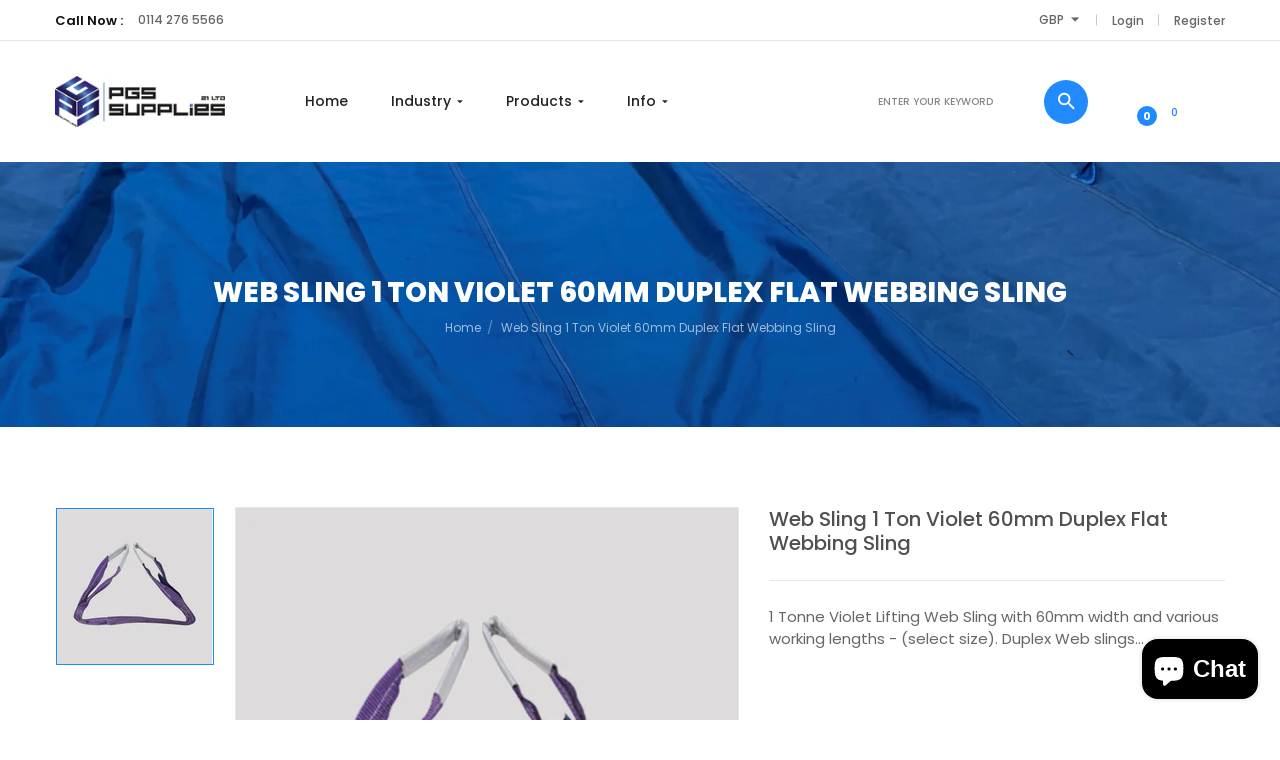

--- FILE ---
content_type: text/html; charset=utf-8
request_url: https://pgs-supplies21.co.uk/products/web-sling-1-ton-violet-duplex-flat-webbing-sling-with-sewn-eyes
body_size: 43315
content:
<!doctype html>
<!-- Home 4 -->
<html class="no-js lang="en">
  <head>
    <meta charset="utf-8">
    <meta http-equiv="X-UA-Compatible" content="IE=edge">
    <meta name="viewport" content="width=device-width,initial-scale=1">
    <meta name="theme-color" content="#228aff">
    <link rel="canonical" href="https://pgs-supplies21.co.uk/products/web-sling-1-ton-violet-duplex-flat-webbing-sling-with-sewn-eyes">
    <link rel="preconnect" href="https://fonts.shopifycdn.com" crossorigin>
    <link rel="preconnect" href="https://cdn.shopify.com" crossorigin>
<script src='https://cdn.judge.me/assets/installed.js'></script><link rel="preload" as="font" href="//pgs-supplies21.co.uk/cdn/fonts/poppins/poppins_n4.0ba78fa5af9b0e1a374041b3ceaadf0a43b41362.woff2" type="font/woff2" crossorigin>
    <link rel="preload" as="font" href="//pgs-supplies21.co.uk/cdn/fonts/poppins/poppins_n4.0ba78fa5af9b0e1a374041b3ceaadf0a43b41362.woff2" type="font/woff2" crossorigin>
    <style type="text/css">@font-face {
  font-family: Poppins;
  font-weight: 100;
  font-style: normal;
  src: url("//pgs-supplies21.co.uk/cdn/fonts/poppins/poppins_n1.91f1f2f2f3840810961af59e3a012dcc97d8ef59.woff2") format("woff2"),
       url("//pgs-supplies21.co.uk/cdn/fonts/poppins/poppins_n1.58d050ae3fe39914ce84b159a8c37ae874d01bfc.woff") format("woff");
}

@font-face {
  font-family: Poppins;
  font-weight: 100;
  font-style: italic;
  src: url("//pgs-supplies21.co.uk/cdn/fonts/poppins/poppins_i1.12212c673bc6295d62eea1ca2437af51233e5e67.woff2") format("woff2"),
       url("//pgs-supplies21.co.uk/cdn/fonts/poppins/poppins_i1.57d27b035fa9c9ec7ce7020cd2ed80055da92d77.woff") format("woff");
}

@font-face {
  font-family: Poppins;
  font-weight: 200;
  font-style: normal;
  src: url("//pgs-supplies21.co.uk/cdn/fonts/poppins/poppins_n2.99893b093cc6b797a8baf99180056d9e77320b68.woff2") format("woff2"),
       url("//pgs-supplies21.co.uk/cdn/fonts/poppins/poppins_n2.c218f0380a81801a28158673003c167a54d2d69c.woff") format("woff");
}

@font-face {
  font-family: Poppins;
  font-weight: 200;
  font-style: italic;
  src: url("//pgs-supplies21.co.uk/cdn/fonts/poppins/poppins_i2.7783fc51c19908d12281d3f99718d10ab5348963.woff2") format("woff2"),
       url("//pgs-supplies21.co.uk/cdn/fonts/poppins/poppins_i2.34fc94f042b7f47b1448d25c4247572d2f33189b.woff") format("woff");
}

@font-face {
  font-family: Poppins;
  font-weight: 300;
  font-style: normal;
  src: url("//pgs-supplies21.co.uk/cdn/fonts/poppins/poppins_n3.05f58335c3209cce17da4f1f1ab324ebe2982441.woff2") format("woff2"),
       url("//pgs-supplies21.co.uk/cdn/fonts/poppins/poppins_n3.6971368e1f131d2c8ff8e3a44a36b577fdda3ff5.woff") format("woff");
}

@font-face {
  font-family: Poppins;
  font-weight: 300;
  font-style: italic;
  src: url("//pgs-supplies21.co.uk/cdn/fonts/poppins/poppins_i3.8536b4423050219f608e17f134fe9ea3b01ed890.woff2") format("woff2"),
       url("//pgs-supplies21.co.uk/cdn/fonts/poppins/poppins_i3.0f4433ada196bcabf726ed78f8e37e0995762f7f.woff") format("woff");
}

@font-face {
  font-family: Poppins;
  font-weight: 400;
  font-style: normal;
  src: url("//pgs-supplies21.co.uk/cdn/fonts/poppins/poppins_n4.0ba78fa5af9b0e1a374041b3ceaadf0a43b41362.woff2") format("woff2"),
       url("//pgs-supplies21.co.uk/cdn/fonts/poppins/poppins_n4.214741a72ff2596839fc9760ee7a770386cf16ca.woff") format("woff");
}

@font-face {
  font-family: Poppins;
  font-weight: 400;
  font-style: italic;
  src: url("//pgs-supplies21.co.uk/cdn/fonts/poppins/poppins_i4.846ad1e22474f856bd6b81ba4585a60799a9f5d2.woff2") format("woff2"),
       url("//pgs-supplies21.co.uk/cdn/fonts/poppins/poppins_i4.56b43284e8b52fc64c1fd271f289a39e8477e9ec.woff") format("woff");
}

@font-face {
  font-family: Poppins;
  font-weight: 500;
  font-style: normal;
  src: url("//pgs-supplies21.co.uk/cdn/fonts/poppins/poppins_n5.ad5b4b72b59a00358afc706450c864c3c8323842.woff2") format("woff2"),
       url("//pgs-supplies21.co.uk/cdn/fonts/poppins/poppins_n5.33757fdf985af2d24b32fcd84c9a09224d4b2c39.woff") format("woff");
}

@font-face {
  font-family: Poppins;
  font-weight: 500;
  font-style: italic;
  src: url("//pgs-supplies21.co.uk/cdn/fonts/poppins/poppins_i5.6acfce842c096080e34792078ef3cb7c3aad24d4.woff2") format("woff2"),
       url("//pgs-supplies21.co.uk/cdn/fonts/poppins/poppins_i5.a49113e4fe0ad7fd7716bd237f1602cbec299b3c.woff") format("woff");
}

@font-face {
  font-family: Poppins;
  font-weight: 600;
  font-style: normal;
  src: url("//pgs-supplies21.co.uk/cdn/fonts/poppins/poppins_n6.aa29d4918bc243723d56b59572e18228ed0786f6.woff2") format("woff2"),
       url("//pgs-supplies21.co.uk/cdn/fonts/poppins/poppins_n6.5f815d845fe073750885d5b7e619ee00e8111208.woff") format("woff");
}

@font-face {
  font-family: Poppins;
  font-weight: 600;
  font-style: italic;
  src: url("//pgs-supplies21.co.uk/cdn/fonts/poppins/poppins_i6.bb8044d6203f492888d626dafda3c2999253e8e9.woff2") format("woff2"),
       url("//pgs-supplies21.co.uk/cdn/fonts/poppins/poppins_i6.e233dec1a61b1e7dead9f920159eda42280a02c3.woff") format("woff");
}

@font-face {
  font-family: Poppins;
  font-weight: 700;
  font-style: normal;
  src: url("//pgs-supplies21.co.uk/cdn/fonts/poppins/poppins_n7.56758dcf284489feb014a026f3727f2f20a54626.woff2") format("woff2"),
       url("//pgs-supplies21.co.uk/cdn/fonts/poppins/poppins_n7.f34f55d9b3d3205d2cd6f64955ff4b36f0cfd8da.woff") format("woff");
}

@font-face {
  font-family: Poppins;
  font-weight: 700;
  font-style: italic;
  src: url("//pgs-supplies21.co.uk/cdn/fonts/poppins/poppins_i7.42fd71da11e9d101e1e6c7932199f925f9eea42d.woff2") format("woff2"),
       url("//pgs-supplies21.co.uk/cdn/fonts/poppins/poppins_i7.ec8499dbd7616004e21155106d13837fff4cf556.woff") format("woff");
}

@font-face {
  font-family: Poppins;
  font-weight: 800;
  font-style: normal;
  src: url("//pgs-supplies21.co.uk/cdn/fonts/poppins/poppins_n8.580200d05bca09e2e0c6f4c922047c227dfa8e8c.woff2") format("woff2"),
       url("//pgs-supplies21.co.uk/cdn/fonts/poppins/poppins_n8.f4450f472fdcbe9e829f3583ebd559988f5a3d25.woff") format("woff");
}

@font-face {
  font-family: Poppins;
  font-weight: 800;
  font-style: italic;
  src: url("//pgs-supplies21.co.uk/cdn/fonts/poppins/poppins_i8.55af7c89c62b8603457a34c5936ad3b39f67e29c.woff2") format("woff2"),
       url("//pgs-supplies21.co.uk/cdn/fonts/poppins/poppins_i8.1143b85f67a233999703c64471299cee6bc83160.woff") format("woff");
}

@font-face {
  font-family: Poppins;
  font-weight: 900;
  font-style: normal;
  src: url("//pgs-supplies21.co.uk/cdn/fonts/poppins/poppins_n9.eb6b9ef01b62e777a960bfd02fc9fb4918cd3eab.woff2") format("woff2"),
       url("//pgs-supplies21.co.uk/cdn/fonts/poppins/poppins_n9.6501a5bd018e348b6d5d6e8c335f9e7d32a80c36.woff") format("woff");
}

@font-face {
  font-family: Poppins;
  font-weight: 900;
  font-style: italic;
  src: url("//pgs-supplies21.co.uk/cdn/fonts/poppins/poppins_i9.c9d778054c6973c207cbc167d4355fd67c665d16.woff2") format("woff2"),
       url("//pgs-supplies21.co.uk/cdn/fonts/poppins/poppins_i9.67b02f99c1e5afe159943a603851cb6b6276ba49.woff") format("woff");
}

</style>
    <link rel="canonical" href="https://pgs-supplies21.co.uk/products/web-sling-1-ton-violet-duplex-flat-webbing-sling-with-sewn-eyes">

    
      <link rel="shortcut icon" href="//pgs-supplies21.co.uk/cdn/shop/files/pgs_favicon_58ccc79f-12f9-48ed-af4f-bdbe2525f3de_32x32.png?v=1633439453" type="image/png">
    

    
    <title>
      Web Sling 1 Ton Violet 60mm Duplex Flat Webbing Sling
      
      
      
        &ndash; AP Lifting Gear Co Ltd T/A PGS Supplies 21 Ltd
      
    </title>

    
      <meta name="description" content="1 Tonne Violet Lifting Web Sling with 60mm width and various working lengths. Duplex Web slings have an extra layer of material on the eyes at each end to reduce wear and tear. Also known as Lifting Straps, Lifting Strop, Woven belt slings and can be used for towing, lifting and pulling objects.">
    
    





<meta property="og:site_name" content="AP Lifting Gear Co Ltd T/A PGS Supplies 21 Ltd">
<meta property="og:url" content="https://pgs-supplies21.co.uk/products/web-sling-1-ton-violet-duplex-flat-webbing-sling-with-sewn-eyes">
<meta property="og:title" content="Web Sling 1 Ton Violet 60mm Duplex Flat Webbing Sling">
<meta property="og:type" content="product">
<meta property="og:description" content="1 Tonne Violet Lifting Web Sling with 60mm width and various working lengths. Duplex Web slings have an extra layer of material on the eyes at each end to reduce wear and tear. Also known as Lifting Straps, Lifting Strop, Woven belt slings and can be used for towing, lifting and pulling objects.">

  <meta property="og:price:amount" content="2.25">
  <meta property="og:price:currency" content="GBP">

<meta property="og:image" content="http://pgs-supplies21.co.uk/cdn/shop/products/WS1T1_1200x1200.jpg?v=1629972543">
<meta property="og:image:secure_url" content="https://pgs-supplies21.co.uk/cdn/shop/products/WS1T1_1200x1200.jpg?v=1629972543">


<meta name="twitter:card" content="summary_large_image">
<meta name="twitter:title" content="Web Sling 1 Ton Violet 60mm Duplex Flat Webbing Sling">
<meta name="twitter:description" content="1 Tonne Violet Lifting Web Sling with 60mm width and various working lengths. Duplex Web slings have an extra layer of material on the eyes at each end to reduce wear and tear. Also known as Lifting Straps, Lifting Strop, Woven belt slings and can be used for towing, lifting and pulling objects.">

    <link href="https://cdnjs.cloudflare.com/ajax/libs/material-design-iconic-font/2.2.0/css/material-design-iconic-font.min.css"rel="stylesheet" media="all">
    
<style data-shopify>
        .countdownfree.bg_img .data-number {
            background-image: url("//pgs-supplies21.co.uk/cdn/shopifycloud/storefront/assets/no-image-50-e6fb86f4_50x.gif");
        }
    
    :root {
        /*================ Color Variables ================*/
        --font-size-base: 13px;
        --font-family-default: Poppins, sans-serif;
        --font-family-primary: Poppins, sans-serif;
        --bg-body: #ffffff;
        --theme-color-default: #228aff;
        --theme-color-primary: #1e599c;
        --theme-color-default-rgb: 34, 138, 255;
        --theme-color-primary-rgb: 30, 89, 156;
        --color-heading: #101010;
        --color-heading-rgb: 16, 16, 16;
        --color-heading-second: #999999;
        --color-heading-second-rgb: 153, 153, 153;
        --color-heading-three: #444444;
        --color-heading-sub: #222222;
        --color-menu: #222222;
        --color-menu-sticky: #201e2f;
        --color-sub-menu: #666666;
        --color-title-megamenu: #222222;
        --color-text: #909090;
        --color-body-text: #666666;
        --color-body-text-rgb: 102, 102, 102;
        --color_button: #228aff;
        --color_button_hover: #1e599c;
        --color_button_text: #ffffff;
        --color-link: --color-body-text;
        --opacity-link-hover: 1;
        --transition-drawer: all 0.45s cubic-bezier(0.29, 0.63, 0.44, 1);
        --transition-link-hover: 0.1s cubic-bezier(0.44, 0.13, 0.48, 0.87);
        --color-drawer-background: rgba(0, 0, 0, 0.6);
        --color-bg-alt: rgba(102, 102, 102, 0.05);
        --color-bg-product: #f5f5f5;
        --color-border: #e6e6e6;
        --color-border-rgb: 230, 230, 230;
        --color-border-second: #c9c9c9;
        --border-radius-product-image: 10px;
        --color-product-item: #ffffff;
        --color-product-name: #505050;
        --color-product-name-rgb: 80, 80, 80;
        --color-price: #444444;
        --color-reduced-price: #999999;
        --color-product-add: #222222;
        --bg-product-icon: #e5e5e5;
        --color-product-border: #e9e9e9;
        --color-product-icon: #ffffff;
        --color-product-icon-rgb: 255, 255, 255;
        --color-badge-new: rgba(0,0,0,0);
        --color-badge-sale: rgba(0,0,0,0);
    }
</style>

    

<link href="//pgs-supplies21.co.uk/cdn/shop/t/4/assets/bootstrap.min.css?v=61487092969932785741649423947" rel="stylesheet" type="text/css" media="all" />
<link href="//pgs-supplies21.co.uk/cdn/shop/t/4/assets/font-awesome.min.css?v=21869632697367095781649423948" rel="stylesheet" type="text/css" media="all" />
<link href="//pgs-supplies21.co.uk/cdn/shop/t/4/assets/animate.min.css?v=61674258741269363671649423946" rel="stylesheet" type="text/css" media="all" />
<link href="//pgs-supplies21.co.uk/cdn/shop/t/4/assets/owl.carousel.min.css?v=120208966685470372671649423960" rel="stylesheet" type="text/css" media="all" />
<link href="//pgs-supplies21.co.uk/cdn/shop/t/4/assets/owl.theme.default.css?v=74038985526573407491649423960" rel="stylesheet" type="text/css" media="all" />
<link href="//pgs-supplies21.co.uk/cdn/shop/t/4/assets/jquery.fancybox.css?v=100690962386619634781649423953" rel="stylesheet" type="text/css" media="all" />
<link href="//pgs-supplies21.co.uk/cdn/shop/t/4/assets/jquery.mmenu.all.css?v=48866795908420843231649423954" rel="stylesheet" type="text/css" media="all" />
<link href="//pgs-supplies21.co.uk/cdn/shop/t/4/assets/magnific-popup.css?v=132480416806756079081649423958" rel="stylesheet" type="text/css" media="all" />
<link href="//pgs-supplies21.co.uk/cdn/shop/t/4/assets/novstyle.css?v=135328875585897360131703110216" rel="stylesheet" type="text/css" media="all" />
    

<script>
  var theme = {
    strings: {
      select_options: "Select Options",
      addToCart: "Add to cart",
      preorder: "Pre - Order",
      soldOut: "Sold out",
      unavailable: "Unavailable",
      showMore: "Show More",
      showLess: "Show Less",
      addressError: "Error looking up that address",
      addressNoResults: "No results for that address",
      addressQueryLimit: "You have exceeded the Google API usage limit. Consider upgrading to a \u003ca href=\"https:\/\/developers.google.com\/maps\/premium\/usage-limits\"\u003ePremium Plan\u003c\/a\u003e.",
      authError: "There was a problem authenticating your Google Maps account.",
      total: "Total",
      spend: "Spend",
      content_threshold: "Congratulations! You\u0026#39;ve got free shipping!",
      spend__html: "for free shipping",
      check_out: "Check out",
      remove: "Remove",
      remove_wishlist: "Remove Wishlist",
      add_to_wishlist: "Translation missing: en.wishlist.wishlist.add_to_wishlist",
      added_to_wishlist: "Translation missing: en.wishlist.wishlist.added_to_wishlist",
      view_cart: "View Cart",
      cart_empty: "Your cart is currently empty.",
      continue_shopping: "Continue shopping",
    },
    moneyFormat: "£{{amount}}",
    moneyFormatnojson: "£{{amount}}",
    freeshipping_value: 1000,
    show_free_shipping: false
  }
  window.variantStrings = {
    addToCart: `Add to cart`,
    soldOut: `Sold out`,
    unavailable: `Unavailable`,
    notify_me: `Notify Me`,
    preorder: `Pre - Order`,
  }
  window.file_url = '//pgs-supplies21.co.uk/cdn/shop/files/?v=780';
  window.asset_url = '//pgs-supplies21.co.uk/cdn/shop/t/4/assets/?v=780';
  window.sidebar_multichoise = true;
  document.documentElement.className = document.documentElement.className.replace('no-js', 'js');
  window.router = "";
</script>
<script src="//pgs-supplies21.co.uk/cdn/shop/t/4/assets/match-media.min.js?v=1334819207663634261649423958" type="text/javascript"></script>
<script src="//pgs-supplies21.co.uk/cdn/shop/t/4/assets/jquery.3.6.0.min.js?v=14044491599898008241649423951" type="text/javascript"></script>

<script src="//pgs-supplies21.co.uk/cdn/shop/t/4/assets/vendor.js?v=174885618404995201181649423963" defer="defer"></script>
<script src="//pgs-supplies21.co.uk/cdn/shopifycloud/storefront/assets/themes_support/api.jquery-7ab1a3a4.js" type="text/javascript"></script>
<script src="//pgs-supplies21.co.uk/cdn/shopifycloud/storefront/assets/themes_support/option_selection-b017cd28.js" type="text/javascript"></script>
<script src="//pgs-supplies21.co.uk/cdn/shop/t/4/assets/history.js?v=119181448625230072001649423950" type="text/javascript"></script>
<script src="//pgs-supplies21.co.uk/cdn/s/javascripts/currencies.js" type="text/javascript"></script>
<script src="//pgs-supplies21.co.uk/cdn/shop/t/4/assets/jquery.currencies.min.js?v=78112813486892380641649423952" type="text/javascript"></script>
<script src="//pgs-supplies21.co.uk/cdn/shop/t/4/assets/jquery.owl.carousel.min.js?v=12022077702122509501649423955" defer="defer"></script>
<script src="//pgs-supplies21.co.uk/cdn/shop/t/4/assets/jquery.mmenu.all.min.js?v=22709617378688576351649423955" defer="defer"></script>

<script src="//pgs-supplies21.co.uk/cdn/shop/t/4/assets/ajax-cart.js?v=55869123081214727211649423980" defer="defer"></script>
<script>
  jQuery(function($) {
    ajaxCart.init({
      moneyFormat: "£{{amount}}"
    });
  });
  jQuery('body').on('afterCartLoad.ajaxCart', function(evt, cart) {
  });
</script>


  <script type="text/javascript" src="//pgs-supplies21.co.uk/cdn/shop/t/4/assets/jquery.zoom.min.js?v=127655014540499679121649423956" defer=”defer”>


<script src="//pgs-supplies21.co.uk/cdn/shop/t/4/assets/jquery.countdown.js?v=120216172512754458201649423952" defer="defer"></script>
<script src="//pgs-supplies21.co.uk/cdn/shop/t/4/assets/lazysizes.min.js?v=155223123402716617051649423957" defer="defer"></script>
<script src="//pgs-supplies21.co.uk/cdn/shop/t/4/assets/jquery.lazy.min.js?v=123022637418636657741649423954" defer="defer"></script>
<script src="//pgs-supplies21.co.uk/cdn/shop/t/4/assets/jquery.fancybox.min.js?v=97083467320205814591649423953" defer="defer" ></script>
<script src="//pgs-supplies21.co.uk/cdn/shop/t/4/assets/jquery.magnific-popup.js?v=130279213768748230721649423954" defer="defer"></script>
<script src="//pgs-supplies21.co.uk/cdn/shop/t/4/assets/wow.min.js?v=102543346976209185521649423964" defer="defer" ></script>
<script src="//pgs-supplies21.co.uk/cdn/shop/t/4/assets/theme.js?v=117149381007486638711649423962" defer="defer"></script>
<script src="//pgs-supplies21.co.uk/cdn/shop/t/4/assets/global.js?v=109529029713737620461703110216" defer="defer"></script>
    <script src="//pgs-supplies21.co.uk/cdn/shop/t/4/assets/shopify_global.js?v=63319982189767972201649423962" defer="defer"></script>
  <script>window.performance && window.performance.mark && window.performance.mark('shopify.content_for_header.start');</script><meta name="facebook-domain-verification" content="j7mxofnt60agrduka7fsm9phz57uf2">
<meta name="google-site-verification" content="VtctjEI3NKiJ1uXsRXF-nQFcxetOdMBjXQGENkW7joo">
<meta id="shopify-digital-wallet" name="shopify-digital-wallet" content="/58611957923/digital_wallets/dialog">
<meta name="shopify-checkout-api-token" content="e7daa8a60f77e614429fe8cfb4456750">
<meta id="in-context-paypal-metadata" data-shop-id="58611957923" data-venmo-supported="false" data-environment="production" data-locale="en_US" data-paypal-v4="true" data-currency="GBP">
<link rel="alternate" type="application/json+oembed" href="https://pgs-supplies21.co.uk/products/web-sling-1-ton-violet-duplex-flat-webbing-sling-with-sewn-eyes.oembed">
<script async="async" src="/checkouts/internal/preloads.js?locale=en-GB"></script>
<link rel="preconnect" href="https://shop.app" crossorigin="anonymous">
<script async="async" src="https://shop.app/checkouts/internal/preloads.js?locale=en-GB&shop_id=58611957923" crossorigin="anonymous"></script>
<script id="apple-pay-shop-capabilities" type="application/json">{"shopId":58611957923,"countryCode":"GB","currencyCode":"GBP","merchantCapabilities":["supports3DS"],"merchantId":"gid:\/\/shopify\/Shop\/58611957923","merchantName":"AP Lifting Gear Co Ltd T\/A PGS Supplies 21 Ltd","requiredBillingContactFields":["postalAddress","email"],"requiredShippingContactFields":["postalAddress","email"],"shippingType":"shipping","supportedNetworks":["visa","maestro","masterCard","amex","discover","elo"],"total":{"type":"pending","label":"AP Lifting Gear Co Ltd T\/A PGS Supplies 21 Ltd","amount":"1.00"},"shopifyPaymentsEnabled":true,"supportsSubscriptions":true}</script>
<script id="shopify-features" type="application/json">{"accessToken":"e7daa8a60f77e614429fe8cfb4456750","betas":["rich-media-storefront-analytics"],"domain":"pgs-supplies21.co.uk","predictiveSearch":true,"shopId":58611957923,"locale":"en"}</script>
<script>var Shopify = Shopify || {};
Shopify.shop = "pgs-supplies-ltd.myshopify.com";
Shopify.locale = "en";
Shopify.currency = {"active":"GBP","rate":"1.0"};
Shopify.country = "GB";
Shopify.theme = {"name":"Mixture-shopify-20-index-4","id":129777664163,"schema_name":"Vinova Mixture","schema_version":"1.0.0","theme_store_id":null,"role":"main"};
Shopify.theme.handle = "null";
Shopify.theme.style = {"id":null,"handle":null};
Shopify.cdnHost = "pgs-supplies21.co.uk/cdn";
Shopify.routes = Shopify.routes || {};
Shopify.routes.root = "/";</script>
<script type="module">!function(o){(o.Shopify=o.Shopify||{}).modules=!0}(window);</script>
<script>!function(o){function n(){var o=[];function n(){o.push(Array.prototype.slice.apply(arguments))}return n.q=o,n}var t=o.Shopify=o.Shopify||{};t.loadFeatures=n(),t.autoloadFeatures=n()}(window);</script>
<script>
  window.ShopifyPay = window.ShopifyPay || {};
  window.ShopifyPay.apiHost = "shop.app\/pay";
  window.ShopifyPay.redirectState = null;
</script>
<script id="shop-js-analytics" type="application/json">{"pageType":"product"}</script>
<script defer="defer" async type="module" src="//pgs-supplies21.co.uk/cdn/shopifycloud/shop-js/modules/v2/client.init-shop-cart-sync_C5BV16lS.en.esm.js"></script>
<script defer="defer" async type="module" src="//pgs-supplies21.co.uk/cdn/shopifycloud/shop-js/modules/v2/chunk.common_CygWptCX.esm.js"></script>
<script type="module">
  await import("//pgs-supplies21.co.uk/cdn/shopifycloud/shop-js/modules/v2/client.init-shop-cart-sync_C5BV16lS.en.esm.js");
await import("//pgs-supplies21.co.uk/cdn/shopifycloud/shop-js/modules/v2/chunk.common_CygWptCX.esm.js");

  window.Shopify.SignInWithShop?.initShopCartSync?.({"fedCMEnabled":true,"windoidEnabled":true});

</script>
<script>
  window.Shopify = window.Shopify || {};
  if (!window.Shopify.featureAssets) window.Shopify.featureAssets = {};
  window.Shopify.featureAssets['shop-js'] = {"shop-cart-sync":["modules/v2/client.shop-cart-sync_ZFArdW7E.en.esm.js","modules/v2/chunk.common_CygWptCX.esm.js"],"init-fed-cm":["modules/v2/client.init-fed-cm_CmiC4vf6.en.esm.js","modules/v2/chunk.common_CygWptCX.esm.js"],"shop-button":["modules/v2/client.shop-button_tlx5R9nI.en.esm.js","modules/v2/chunk.common_CygWptCX.esm.js"],"shop-cash-offers":["modules/v2/client.shop-cash-offers_DOA2yAJr.en.esm.js","modules/v2/chunk.common_CygWptCX.esm.js","modules/v2/chunk.modal_D71HUcav.esm.js"],"init-windoid":["modules/v2/client.init-windoid_sURxWdc1.en.esm.js","modules/v2/chunk.common_CygWptCX.esm.js"],"shop-toast-manager":["modules/v2/client.shop-toast-manager_ClPi3nE9.en.esm.js","modules/v2/chunk.common_CygWptCX.esm.js"],"init-shop-email-lookup-coordinator":["modules/v2/client.init-shop-email-lookup-coordinator_B8hsDcYM.en.esm.js","modules/v2/chunk.common_CygWptCX.esm.js"],"init-shop-cart-sync":["modules/v2/client.init-shop-cart-sync_C5BV16lS.en.esm.js","modules/v2/chunk.common_CygWptCX.esm.js"],"avatar":["modules/v2/client.avatar_BTnouDA3.en.esm.js"],"pay-button":["modules/v2/client.pay-button_FdsNuTd3.en.esm.js","modules/v2/chunk.common_CygWptCX.esm.js"],"init-customer-accounts":["modules/v2/client.init-customer-accounts_DxDtT_ad.en.esm.js","modules/v2/client.shop-login-button_C5VAVYt1.en.esm.js","modules/v2/chunk.common_CygWptCX.esm.js","modules/v2/chunk.modal_D71HUcav.esm.js"],"init-shop-for-new-customer-accounts":["modules/v2/client.init-shop-for-new-customer-accounts_ChsxoAhi.en.esm.js","modules/v2/client.shop-login-button_C5VAVYt1.en.esm.js","modules/v2/chunk.common_CygWptCX.esm.js","modules/v2/chunk.modal_D71HUcav.esm.js"],"shop-login-button":["modules/v2/client.shop-login-button_C5VAVYt1.en.esm.js","modules/v2/chunk.common_CygWptCX.esm.js","modules/v2/chunk.modal_D71HUcav.esm.js"],"init-customer-accounts-sign-up":["modules/v2/client.init-customer-accounts-sign-up_CPSyQ0Tj.en.esm.js","modules/v2/client.shop-login-button_C5VAVYt1.en.esm.js","modules/v2/chunk.common_CygWptCX.esm.js","modules/v2/chunk.modal_D71HUcav.esm.js"],"shop-follow-button":["modules/v2/client.shop-follow-button_Cva4Ekp9.en.esm.js","modules/v2/chunk.common_CygWptCX.esm.js","modules/v2/chunk.modal_D71HUcav.esm.js"],"checkout-modal":["modules/v2/client.checkout-modal_BPM8l0SH.en.esm.js","modules/v2/chunk.common_CygWptCX.esm.js","modules/v2/chunk.modal_D71HUcav.esm.js"],"lead-capture":["modules/v2/client.lead-capture_Bi8yE_yS.en.esm.js","modules/v2/chunk.common_CygWptCX.esm.js","modules/v2/chunk.modal_D71HUcav.esm.js"],"shop-login":["modules/v2/client.shop-login_D6lNrXab.en.esm.js","modules/v2/chunk.common_CygWptCX.esm.js","modules/v2/chunk.modal_D71HUcav.esm.js"],"payment-terms":["modules/v2/client.payment-terms_CZxnsJam.en.esm.js","modules/v2/chunk.common_CygWptCX.esm.js","modules/v2/chunk.modal_D71HUcav.esm.js"]};
</script>
<script>(function() {
  var isLoaded = false;
  function asyncLoad() {
    if (isLoaded) return;
    isLoaded = true;
    var urls = ["\/\/www.powr.io\/powr.js?powr-token=pgs-supplies-ltd.myshopify.com\u0026external-type=shopify\u0026shop=pgs-supplies-ltd.myshopify.com","https:\/\/cdn.shopify.com\/s\/files\/1\/0586\/1195\/7923\/t\/4\/assets\/booster_eu_cookie_58611957923.js?v=1650634536\u0026shop=pgs-supplies-ltd.myshopify.com","https:\/\/ecommplugins-scripts.trustpilot.com\/v2.1\/js\/header.min.js?settings=eyJrZXkiOiJJZnU2OFZ1blRYSko3dGdxIiwicyI6Im5vbmUifQ==\u0026v=2.5\u0026shop=pgs-supplies-ltd.myshopify.com","https:\/\/ecommplugins-trustboxsettings.trustpilot.com\/pgs-supplies-ltd.myshopify.com.js?settings=1681912427044\u0026shop=pgs-supplies-ltd.myshopify.com"];
    for (var i = 0; i < urls.length; i++) {
      var s = document.createElement('script');
      s.type = 'text/javascript';
      s.async = true;
      s.src = urls[i];
      var x = document.getElementsByTagName('script')[0];
      x.parentNode.insertBefore(s, x);
    }
  };
  if(window.attachEvent) {
    window.attachEvent('onload', asyncLoad);
  } else {
    window.addEventListener('load', asyncLoad, false);
  }
})();</script>
<script id="__st">var __st={"a":58611957923,"offset":0,"reqid":"70e3387b-cd4f-4143-984a-25a572156bb2-1768820110","pageurl":"pgs-supplies21.co.uk\/products\/web-sling-1-ton-violet-duplex-flat-webbing-sling-with-sewn-eyes","u":"91c87700499d","p":"product","rtyp":"product","rid":7182837448867};</script>
<script>window.ShopifyPaypalV4VisibilityTracking = true;</script>
<script id="captcha-bootstrap">!function(){'use strict';const t='contact',e='account',n='new_comment',o=[[t,t],['blogs',n],['comments',n],[t,'customer']],c=[[e,'customer_login'],[e,'guest_login'],[e,'recover_customer_password'],[e,'create_customer']],r=t=>t.map((([t,e])=>`form[action*='/${t}']:not([data-nocaptcha='true']) input[name='form_type'][value='${e}']`)).join(','),a=t=>()=>t?[...document.querySelectorAll(t)].map((t=>t.form)):[];function s(){const t=[...o],e=r(t);return a(e)}const i='password',u='form_key',d=['recaptcha-v3-token','g-recaptcha-response','h-captcha-response',i],f=()=>{try{return window.sessionStorage}catch{return}},m='__shopify_v',_=t=>t.elements[u];function p(t,e,n=!1){try{const o=window.sessionStorage,c=JSON.parse(o.getItem(e)),{data:r}=function(t){const{data:e,action:n}=t;return t[m]||n?{data:e,action:n}:{data:t,action:n}}(c);for(const[e,n]of Object.entries(r))t.elements[e]&&(t.elements[e].value=n);n&&o.removeItem(e)}catch(o){console.error('form repopulation failed',{error:o})}}const l='form_type',E='cptcha';function T(t){t.dataset[E]=!0}const w=window,h=w.document,L='Shopify',v='ce_forms',y='captcha';let A=!1;((t,e)=>{const n=(g='f06e6c50-85a8-45c8-87d0-21a2b65856fe',I='https://cdn.shopify.com/shopifycloud/storefront-forms-hcaptcha/ce_storefront_forms_captcha_hcaptcha.v1.5.2.iife.js',D={infoText:'Protected by hCaptcha',privacyText:'Privacy',termsText:'Terms'},(t,e,n)=>{const o=w[L][v],c=o.bindForm;if(c)return c(t,g,e,D).then(n);var r;o.q.push([[t,g,e,D],n]),r=I,A||(h.body.append(Object.assign(h.createElement('script'),{id:'captcha-provider',async:!0,src:r})),A=!0)});var g,I,D;w[L]=w[L]||{},w[L][v]=w[L][v]||{},w[L][v].q=[],w[L][y]=w[L][y]||{},w[L][y].protect=function(t,e){n(t,void 0,e),T(t)},Object.freeze(w[L][y]),function(t,e,n,w,h,L){const[v,y,A,g]=function(t,e,n){const i=e?o:[],u=t?c:[],d=[...i,...u],f=r(d),m=r(i),_=r(d.filter((([t,e])=>n.includes(e))));return[a(f),a(m),a(_),s()]}(w,h,L),I=t=>{const e=t.target;return e instanceof HTMLFormElement?e:e&&e.form},D=t=>v().includes(t);t.addEventListener('submit',(t=>{const e=I(t);if(!e)return;const n=D(e)&&!e.dataset.hcaptchaBound&&!e.dataset.recaptchaBound,o=_(e),c=g().includes(e)&&(!o||!o.value);(n||c)&&t.preventDefault(),c&&!n&&(function(t){try{if(!f())return;!function(t){const e=f();if(!e)return;const n=_(t);if(!n)return;const o=n.value;o&&e.removeItem(o)}(t);const e=Array.from(Array(32),(()=>Math.random().toString(36)[2])).join('');!function(t,e){_(t)||t.append(Object.assign(document.createElement('input'),{type:'hidden',name:u})),t.elements[u].value=e}(t,e),function(t,e){const n=f();if(!n)return;const o=[...t.querySelectorAll(`input[type='${i}']`)].map((({name:t})=>t)),c=[...d,...o],r={};for(const[a,s]of new FormData(t).entries())c.includes(a)||(r[a]=s);n.setItem(e,JSON.stringify({[m]:1,action:t.action,data:r}))}(t,e)}catch(e){console.error('failed to persist form',e)}}(e),e.submit())}));const S=(t,e)=>{t&&!t.dataset[E]&&(n(t,e.some((e=>e===t))),T(t))};for(const o of['focusin','change'])t.addEventListener(o,(t=>{const e=I(t);D(e)&&S(e,y())}));const B=e.get('form_key'),M=e.get(l),P=B&&M;t.addEventListener('DOMContentLoaded',(()=>{const t=y();if(P)for(const e of t)e.elements[l].value===M&&p(e,B);[...new Set([...A(),...v().filter((t=>'true'===t.dataset.shopifyCaptcha))])].forEach((e=>S(e,t)))}))}(h,new URLSearchParams(w.location.search),n,t,e,['guest_login'])})(!0,!0)}();</script>
<script integrity="sha256-4kQ18oKyAcykRKYeNunJcIwy7WH5gtpwJnB7kiuLZ1E=" data-source-attribution="shopify.loadfeatures" defer="defer" src="//pgs-supplies21.co.uk/cdn/shopifycloud/storefront/assets/storefront/load_feature-a0a9edcb.js" crossorigin="anonymous"></script>
<script crossorigin="anonymous" defer="defer" src="//pgs-supplies21.co.uk/cdn/shopifycloud/storefront/assets/shopify_pay/storefront-65b4c6d7.js?v=20250812"></script>
<script data-source-attribution="shopify.dynamic_checkout.dynamic.init">var Shopify=Shopify||{};Shopify.PaymentButton=Shopify.PaymentButton||{isStorefrontPortableWallets:!0,init:function(){window.Shopify.PaymentButton.init=function(){};var t=document.createElement("script");t.src="https://pgs-supplies21.co.uk/cdn/shopifycloud/portable-wallets/latest/portable-wallets.en.js",t.type="module",document.head.appendChild(t)}};
</script>
<script data-source-attribution="shopify.dynamic_checkout.buyer_consent">
  function portableWalletsHideBuyerConsent(e){var t=document.getElementById("shopify-buyer-consent"),n=document.getElementById("shopify-subscription-policy-button");t&&n&&(t.classList.add("hidden"),t.setAttribute("aria-hidden","true"),n.removeEventListener("click",e))}function portableWalletsShowBuyerConsent(e){var t=document.getElementById("shopify-buyer-consent"),n=document.getElementById("shopify-subscription-policy-button");t&&n&&(t.classList.remove("hidden"),t.removeAttribute("aria-hidden"),n.addEventListener("click",e))}window.Shopify?.PaymentButton&&(window.Shopify.PaymentButton.hideBuyerConsent=portableWalletsHideBuyerConsent,window.Shopify.PaymentButton.showBuyerConsent=portableWalletsShowBuyerConsent);
</script>
<script data-source-attribution="shopify.dynamic_checkout.cart.bootstrap">document.addEventListener("DOMContentLoaded",(function(){function t(){return document.querySelector("shopify-accelerated-checkout-cart, shopify-accelerated-checkout")}if(t())Shopify.PaymentButton.init();else{new MutationObserver((function(e,n){t()&&(Shopify.PaymentButton.init(),n.disconnect())})).observe(document.body,{childList:!0,subtree:!0})}}));
</script>
<link id="shopify-accelerated-checkout-styles" rel="stylesheet" media="screen" href="https://pgs-supplies21.co.uk/cdn/shopifycloud/portable-wallets/latest/accelerated-checkout-backwards-compat.css" crossorigin="anonymous">
<style id="shopify-accelerated-checkout-cart">
        #shopify-buyer-consent {
  margin-top: 1em;
  display: inline-block;
  width: 100%;
}

#shopify-buyer-consent.hidden {
  display: none;
}

#shopify-subscription-policy-button {
  background: none;
  border: none;
  padding: 0;
  text-decoration: underline;
  font-size: inherit;
  cursor: pointer;
}

#shopify-subscription-policy-button::before {
  box-shadow: none;
}

      </style>

<script>window.performance && window.performance.mark && window.performance.mark('shopify.content_for_header.end');</script>
  
<!-- GSSTART CFP code start. Do not change -->
<script type="text/javascript"> gsProductId = "7182837448867"; gsCustomerId = ""; gsShopName = "pgs-supplies-ltd.myshopify.com";   gsProductName = "Web Sling 1 Ton Violet 60mm Duplex Flat Webbing Sling";
  gsProductHandle = "web-sling-1-ton-violet-duplex-flat-webbing-sling-with-sewn-eyes"; gsProductPrice = "225";  gsProductImage = "//pgs-supplies21.co.uk/cdn/shop/products/WS1T1_small.jpg?v=1629972543"; </script><script   type="text/javascript" charset="utf-8" src="https://gravity-software.com/js/shopify/cfp_refactored35395.js?v=gs39e1661145432fab0814b7696363543d"></script> <link rel="stylesheet" href="https://gravity-software.com/js/shopify/jqueryui/jquery-uinew.min35395.css?v=gs39e1661145432fab0814b7696363543d"/> 
<!-- CFP code end. Do not change GSEND -->	<style>            #trustreviews { max-width: 1200px; margin: 0 auto; }            .trustreviews-rating svg { color:#4f46e5; }            a[href='#trustreviewsFrame']:visited {color: black;}            a[href='#trustreviewsFrame'] {color: black;text-decoration: none;}        </style>
  
<!-- Start of Judge.me Core -->
<link rel="dns-prefetch" href="https://cdn.judge.me/">
<script data-cfasync='false' class='jdgm-settings-script'>window.jdgmSettings={"pagination":5,"disable_web_reviews":false,"badge_no_review_text":"No reviews","badge_n_reviews_text":"{{ n }} review/reviews","hide_badge_preview_if_no_reviews":false,"badge_hide_text":false,"enforce_center_preview_badge":false,"widget_title":"Customer Reviews","widget_open_form_text":"Write a review","widget_close_form_text":"Cancel review","widget_refresh_page_text":"Refresh page","widget_summary_text":"Based on {{ number_of_reviews }} review/reviews","widget_no_review_text":"Be the first to write a review","widget_name_field_text":"Display name","widget_verified_name_field_text":"Verified Name (public)","widget_name_placeholder_text":"Display name","widget_required_field_error_text":"This field is required.","widget_email_field_text":"Email address","widget_verified_email_field_text":"Verified Email (private, can not be edited)","widget_email_placeholder_text":"Your email address","widget_email_field_error_text":"Please enter a valid email address.","widget_rating_field_text":"Rating","widget_review_title_field_text":"Review Title","widget_review_title_placeholder_text":"Give your review a title","widget_review_body_field_text":"Review content","widget_review_body_placeholder_text":"Start writing here...","widget_pictures_field_text":"Picture/Video (optional)","widget_submit_review_text":"Submit Review","widget_submit_verified_review_text":"Submit Verified Review","widget_submit_success_msg_with_auto_publish":"Thank you! Please refresh the page in a few moments to see your review. You can remove or edit your review by logging into \u003ca href='https://judge.me/login' target='_blank' rel='nofollow noopener'\u003eJudge.me\u003c/a\u003e","widget_submit_success_msg_no_auto_publish":"Thank you! Your review will be published as soon as it is approved by the shop admin. You can remove or edit your review by logging into \u003ca href='https://judge.me/login' target='_blank' rel='nofollow noopener'\u003eJudge.me\u003c/a\u003e","widget_show_default_reviews_out_of_total_text":"Showing {{ n_reviews_shown }} out of {{ n_reviews }} reviews.","widget_show_all_link_text":"Show all","widget_show_less_link_text":"Show less","widget_author_said_text":"{{ reviewer_name }} said:","widget_days_text":"{{ n }} days ago","widget_weeks_text":"{{ n }} week/weeks ago","widget_months_text":"{{ n }} month/months ago","widget_years_text":"{{ n }} year/years ago","widget_yesterday_text":"Yesterday","widget_today_text":"Today","widget_replied_text":"\u003e\u003e {{ shop_name }} replied:","widget_read_more_text":"Read more","widget_reviewer_name_as_initial":"","widget_rating_filter_color":"#fbcd0a","widget_rating_filter_see_all_text":"See all reviews","widget_sorting_most_recent_text":"Most Recent","widget_sorting_highest_rating_text":"Highest Rating","widget_sorting_lowest_rating_text":"Lowest Rating","widget_sorting_with_pictures_text":"Only Pictures","widget_sorting_most_helpful_text":"Most Helpful","widget_open_question_form_text":"Ask a question","widget_reviews_subtab_text":"Reviews","widget_questions_subtab_text":"Questions","widget_question_label_text":"Question","widget_answer_label_text":"Answer","widget_question_placeholder_text":"Write your question here","widget_submit_question_text":"Submit Question","widget_question_submit_success_text":"Thank you for your question! We will notify you once it gets answered.","verified_badge_text":"Verified","verified_badge_bg_color":"","verified_badge_text_color":"","verified_badge_placement":"left-of-reviewer-name","widget_review_max_height":"","widget_hide_border":false,"widget_social_share":false,"widget_thumb":false,"widget_review_location_show":false,"widget_location_format":"","all_reviews_include_out_of_store_products":true,"all_reviews_out_of_store_text":"(out of store)","all_reviews_pagination":100,"all_reviews_product_name_prefix_text":"about","enable_review_pictures":true,"enable_question_anwser":false,"widget_theme":"default","review_date_format":"mm/dd/yyyy","default_sort_method":"most-recent","widget_product_reviews_subtab_text":"Product Reviews","widget_shop_reviews_subtab_text":"Shop Reviews","widget_other_products_reviews_text":"Reviews for other products","widget_store_reviews_subtab_text":"Store reviews","widget_no_store_reviews_text":"This store hasn't received any reviews yet","widget_web_restriction_product_reviews_text":"This product hasn't received any reviews yet","widget_no_items_text":"No items found","widget_show_more_text":"Show more","widget_write_a_store_review_text":"Write a Store Review","widget_other_languages_heading":"Reviews in Other Languages","widget_translate_review_text":"Translate review to {{ language }}","widget_translating_review_text":"Translating...","widget_show_original_translation_text":"Show original ({{ language }})","widget_translate_review_failed_text":"Review couldn't be translated.","widget_translate_review_retry_text":"Retry","widget_translate_review_try_again_later_text":"Try again later","show_product_url_for_grouped_product":false,"widget_sorting_pictures_first_text":"Pictures First","show_pictures_on_all_rev_page_mobile":false,"show_pictures_on_all_rev_page_desktop":false,"floating_tab_hide_mobile_install_preference":false,"floating_tab_button_name":"★ Reviews","floating_tab_title":"Let customers speak for us","floating_tab_button_color":"","floating_tab_button_background_color":"","floating_tab_url":"","floating_tab_url_enabled":false,"floating_tab_tab_style":"text","all_reviews_text_badge_text":"Customers rate us {{ shop.metafields.judgeme.all_reviews_rating | round: 1 }}/5 based on {{ shop.metafields.judgeme.all_reviews_count }} reviews.","all_reviews_text_badge_text_branded_style":"{{ shop.metafields.judgeme.all_reviews_rating | round: 1 }} out of 5 stars based on {{ shop.metafields.judgeme.all_reviews_count }} reviews","is_all_reviews_text_badge_a_link":false,"show_stars_for_all_reviews_text_badge":false,"all_reviews_text_badge_url":"","all_reviews_text_style":"text","all_reviews_text_color_style":"judgeme_brand_color","all_reviews_text_color":"#108474","all_reviews_text_show_jm_brand":true,"featured_carousel_show_header":true,"featured_carousel_title":"Let customers speak for us","testimonials_carousel_title":"Customers are saying","videos_carousel_title":"Real customer stories","cards_carousel_title":"Customers are saying","featured_carousel_count_text":"from {{ n }} reviews","featured_carousel_add_link_to_all_reviews_page":false,"featured_carousel_url":"","featured_carousel_show_images":true,"featured_carousel_autoslide_interval":5,"featured_carousel_arrows_on_the_sides":false,"featured_carousel_height":250,"featured_carousel_width":80,"featured_carousel_image_size":0,"featured_carousel_image_height":250,"featured_carousel_arrow_color":"#eeeeee","verified_count_badge_style":"vintage","verified_count_badge_orientation":"horizontal","verified_count_badge_color_style":"judgeme_brand_color","verified_count_badge_color":"#108474","is_verified_count_badge_a_link":false,"verified_count_badge_url":"","verified_count_badge_show_jm_brand":true,"widget_rating_preset_default":5,"widget_first_sub_tab":"product-reviews","widget_show_histogram":true,"widget_histogram_use_custom_color":false,"widget_pagination_use_custom_color":false,"widget_star_use_custom_color":false,"widget_verified_badge_use_custom_color":false,"widget_write_review_use_custom_color":false,"picture_reminder_submit_button":"Upload Pictures","enable_review_videos":false,"mute_video_by_default":false,"widget_sorting_videos_first_text":"Videos First","widget_review_pending_text":"Pending","featured_carousel_items_for_large_screen":3,"social_share_options_order":"Facebook,Twitter","remove_microdata_snippet":false,"disable_json_ld":false,"enable_json_ld_products":false,"preview_badge_show_question_text":false,"preview_badge_no_question_text":"No questions","preview_badge_n_question_text":"{{ number_of_questions }} question/questions","qa_badge_show_icon":false,"qa_badge_position":"same-row","remove_judgeme_branding":false,"widget_add_search_bar":false,"widget_search_bar_placeholder":"Search","widget_sorting_verified_only_text":"Verified only","featured_carousel_theme":"default","featured_carousel_show_rating":true,"featured_carousel_show_title":true,"featured_carousel_show_body":true,"featured_carousel_show_date":false,"featured_carousel_show_reviewer":true,"featured_carousel_show_product":false,"featured_carousel_header_background_color":"#108474","featured_carousel_header_text_color":"#ffffff","featured_carousel_name_product_separator":"reviewed","featured_carousel_full_star_background":"#108474","featured_carousel_empty_star_background":"#dadada","featured_carousel_vertical_theme_background":"#f9fafb","featured_carousel_verified_badge_enable":true,"featured_carousel_verified_badge_color":"#108474","featured_carousel_border_style":"round","featured_carousel_review_line_length_limit":3,"featured_carousel_more_reviews_button_text":"Read more reviews","featured_carousel_view_product_button_text":"View product","all_reviews_page_load_reviews_on":"scroll","all_reviews_page_load_more_text":"Load More Reviews","disable_fb_tab_reviews":false,"enable_ajax_cdn_cache":false,"widget_advanced_speed_features":5,"widget_public_name_text":"displayed publicly like","default_reviewer_name":"John Smith","default_reviewer_name_has_non_latin":true,"widget_reviewer_anonymous":"Anonymous","medals_widget_title":"Judge.me Review Medals","medals_widget_background_color":"#f9fafb","medals_widget_position":"footer_all_pages","medals_widget_border_color":"#f9fafb","medals_widget_verified_text_position":"left","medals_widget_use_monochromatic_version":false,"medals_widget_elements_color":"#108474","show_reviewer_avatar":true,"widget_invalid_yt_video_url_error_text":"Not a YouTube video URL","widget_max_length_field_error_text":"Please enter no more than {0} characters.","widget_show_country_flag":false,"widget_show_collected_via_shop_app":true,"widget_verified_by_shop_badge_style":"light","widget_verified_by_shop_text":"Verified by Shop","widget_show_photo_gallery":false,"widget_load_with_code_splitting":true,"widget_ugc_install_preference":false,"widget_ugc_title":"Made by us, Shared by you","widget_ugc_subtitle":"Tag us to see your picture featured in our page","widget_ugc_arrows_color":"#ffffff","widget_ugc_primary_button_text":"Buy Now","widget_ugc_primary_button_background_color":"#108474","widget_ugc_primary_button_text_color":"#ffffff","widget_ugc_primary_button_border_width":"0","widget_ugc_primary_button_border_style":"none","widget_ugc_primary_button_border_color":"#108474","widget_ugc_primary_button_border_radius":"25","widget_ugc_secondary_button_text":"Load More","widget_ugc_secondary_button_background_color":"#ffffff","widget_ugc_secondary_button_text_color":"#108474","widget_ugc_secondary_button_border_width":"2","widget_ugc_secondary_button_border_style":"solid","widget_ugc_secondary_button_border_color":"#108474","widget_ugc_secondary_button_border_radius":"25","widget_ugc_reviews_button_text":"View Reviews","widget_ugc_reviews_button_background_color":"#ffffff","widget_ugc_reviews_button_text_color":"#108474","widget_ugc_reviews_button_border_width":"2","widget_ugc_reviews_button_border_style":"solid","widget_ugc_reviews_button_border_color":"#108474","widget_ugc_reviews_button_border_radius":"25","widget_ugc_reviews_button_link_to":"judgeme-reviews-page","widget_ugc_show_post_date":true,"widget_ugc_max_width":"800","widget_rating_metafield_value_type":true,"widget_primary_color":"#108474","widget_enable_secondary_color":false,"widget_secondary_color":"#edf5f5","widget_summary_average_rating_text":"{{ average_rating }} out of 5","widget_media_grid_title":"Customer photos \u0026 videos","widget_media_grid_see_more_text":"See more","widget_round_style":false,"widget_show_product_medals":true,"widget_verified_by_judgeme_text":"Verified by Judge.me","widget_show_store_medals":true,"widget_verified_by_judgeme_text_in_store_medals":"Verified by Judge.me","widget_media_field_exceed_quantity_message":"Sorry, we can only accept {{ max_media }} for one review.","widget_media_field_exceed_limit_message":"{{ file_name }} is too large, please select a {{ media_type }} less than {{ size_limit }}MB.","widget_review_submitted_text":"Review Submitted!","widget_question_submitted_text":"Question Submitted!","widget_close_form_text_question":"Cancel","widget_write_your_answer_here_text":"Write your answer here","widget_enabled_branded_link":true,"widget_show_collected_by_judgeme":true,"widget_reviewer_name_color":"","widget_write_review_text_color":"","widget_write_review_bg_color":"","widget_collected_by_judgeme_text":"collected by Judge.me","widget_pagination_type":"standard","widget_load_more_text":"Load More","widget_load_more_color":"#108474","widget_full_review_text":"Full Review","widget_read_more_reviews_text":"Read More Reviews","widget_read_questions_text":"Read Questions","widget_questions_and_answers_text":"Questions \u0026 Answers","widget_verified_by_text":"Verified by","widget_verified_text":"Verified","widget_number_of_reviews_text":"{{ number_of_reviews }} reviews","widget_back_button_text":"Back","widget_next_button_text":"Next","widget_custom_forms_filter_button":"Filters","custom_forms_style":"vertical","widget_show_review_information":false,"how_reviews_are_collected":"How reviews are collected?","widget_show_review_keywords":false,"widget_gdpr_statement":"How we use your data: We'll only contact you about the review you left, and only if necessary. By submitting your review, you agree to Judge.me's \u003ca href='https://judge.me/terms' target='_blank' rel='nofollow noopener'\u003eterms\u003c/a\u003e, \u003ca href='https://judge.me/privacy' target='_blank' rel='nofollow noopener'\u003eprivacy\u003c/a\u003e and \u003ca href='https://judge.me/content-policy' target='_blank' rel='nofollow noopener'\u003econtent\u003c/a\u003e policies.","widget_multilingual_sorting_enabled":false,"widget_translate_review_content_enabled":false,"widget_translate_review_content_method":"manual","popup_widget_review_selection":"automatically_with_pictures","popup_widget_round_border_style":true,"popup_widget_show_title":true,"popup_widget_show_body":true,"popup_widget_show_reviewer":false,"popup_widget_show_product":true,"popup_widget_show_pictures":true,"popup_widget_use_review_picture":true,"popup_widget_show_on_home_page":true,"popup_widget_show_on_product_page":true,"popup_widget_show_on_collection_page":true,"popup_widget_show_on_cart_page":true,"popup_widget_position":"bottom_left","popup_widget_first_review_delay":5,"popup_widget_duration":5,"popup_widget_interval":5,"popup_widget_review_count":5,"popup_widget_hide_on_mobile":true,"review_snippet_widget_round_border_style":true,"review_snippet_widget_card_color":"#FFFFFF","review_snippet_widget_slider_arrows_background_color":"#FFFFFF","review_snippet_widget_slider_arrows_color":"#000000","review_snippet_widget_star_color":"#108474","show_product_variant":false,"all_reviews_product_variant_label_text":"Variant: ","widget_show_verified_branding":true,"widget_ai_summary_title":"Customers say","widget_ai_summary_disclaimer":"AI-powered review summary based on recent customer reviews","widget_show_ai_summary":false,"widget_show_ai_summary_bg":false,"widget_show_review_title_input":true,"redirect_reviewers_invited_via_email":"review_widget","request_store_review_after_product_review":false,"request_review_other_products_in_order":false,"review_form_color_scheme":"default","review_form_corner_style":"square","review_form_star_color":{},"review_form_text_color":"#333333","review_form_background_color":"#ffffff","review_form_field_background_color":"#fafafa","review_form_button_color":{},"review_form_button_text_color":"#ffffff","review_form_modal_overlay_color":"#000000","review_content_screen_title_text":"How would you rate this product?","review_content_introduction_text":"We would love it if you would share a bit about your experience.","store_review_form_title_text":"How would you rate this store?","store_review_form_introduction_text":"We would love it if you would share a bit about your experience.","show_review_guidance_text":true,"one_star_review_guidance_text":"Poor","five_star_review_guidance_text":"Great","customer_information_screen_title_text":"About you","customer_information_introduction_text":"Please tell us more about you.","custom_questions_screen_title_text":"Your experience in more detail","custom_questions_introduction_text":"Here are a few questions to help us understand more about your experience.","review_submitted_screen_title_text":"Thanks for your review!","review_submitted_screen_thank_you_text":"We are processing it and it will appear on the store soon.","review_submitted_screen_email_verification_text":"Please confirm your email by clicking the link we just sent you. This helps us keep reviews authentic.","review_submitted_request_store_review_text":"Would you like to share your experience of shopping with us?","review_submitted_review_other_products_text":"Would you like to review these products?","store_review_screen_title_text":"Would you like to share your experience of shopping with us?","store_review_introduction_text":"We value your feedback and use it to improve. Please share any thoughts or suggestions you have.","reviewer_media_screen_title_picture_text":"Share a picture","reviewer_media_introduction_picture_text":"Upload a photo to support your review.","reviewer_media_screen_title_video_text":"Share a video","reviewer_media_introduction_video_text":"Upload a video to support your review.","reviewer_media_screen_title_picture_or_video_text":"Share a picture or video","reviewer_media_introduction_picture_or_video_text":"Upload a photo or video to support your review.","reviewer_media_youtube_url_text":"Paste your Youtube URL here","advanced_settings_next_step_button_text":"Next","advanced_settings_close_review_button_text":"Close","modal_write_review_flow":false,"write_review_flow_required_text":"Required","write_review_flow_privacy_message_text":"We respect your privacy.","write_review_flow_anonymous_text":"Post review as anonymous","write_review_flow_visibility_text":"This won't be visible to other customers.","write_review_flow_multiple_selection_help_text":"Select as many as you like","write_review_flow_single_selection_help_text":"Select one option","write_review_flow_required_field_error_text":"This field is required","write_review_flow_invalid_email_error_text":"Please enter a valid email address","write_review_flow_max_length_error_text":"Max. {{ max_length }} characters.","write_review_flow_media_upload_text":"\u003cb\u003eClick to upload\u003c/b\u003e or drag and drop","write_review_flow_gdpr_statement":"We'll only contact you about your review if necessary. By submitting your review, you agree to our \u003ca href='https://judge.me/terms' target='_blank' rel='nofollow noopener'\u003eterms and conditions\u003c/a\u003e and \u003ca href='https://judge.me/privacy' target='_blank' rel='nofollow noopener'\u003eprivacy policy\u003c/a\u003e.","rating_only_reviews_enabled":false,"show_negative_reviews_help_screen":false,"new_review_flow_help_screen_rating_threshold":3,"negative_review_resolution_screen_title_text":"Tell us more","negative_review_resolution_text":"Your experience matters to us. If there were issues with your purchase, we're here to help. Feel free to reach out to us, we'd love the opportunity to make things right.","negative_review_resolution_button_text":"Contact us","negative_review_resolution_proceed_with_review_text":"Leave a review","negative_review_resolution_subject":"Issue with purchase from {{ shop_name }}.{{ order_name }}","preview_badge_collection_page_install_status":false,"widget_review_custom_css":"","preview_badge_custom_css":"","preview_badge_stars_count":"5-stars","featured_carousel_custom_css":"","floating_tab_custom_css":"","all_reviews_widget_custom_css":"","medals_widget_custom_css":"","verified_badge_custom_css":"","all_reviews_text_custom_css":"","transparency_badges_collected_via_store_invite":false,"transparency_badges_from_another_provider":false,"transparency_badges_collected_from_store_visitor":false,"transparency_badges_collected_by_verified_review_provider":false,"transparency_badges_earned_reward":false,"transparency_badges_collected_via_store_invite_text":"Review collected via store invitation","transparency_badges_from_another_provider_text":"Review collected from another provider","transparency_badges_collected_from_store_visitor_text":"Review collected from a store visitor","transparency_badges_written_in_google_text":"Review written in Google","transparency_badges_written_in_etsy_text":"Review written in Etsy","transparency_badges_written_in_shop_app_text":"Review written in Shop App","transparency_badges_earned_reward_text":"Review earned a reward for future purchase","product_review_widget_per_page":10,"widget_store_review_label_text":"Review about the store","checkout_comment_extension_title_on_product_page":"Customer Comments","checkout_comment_extension_num_latest_comment_show":5,"checkout_comment_extension_format":"name_and_timestamp","checkout_comment_customer_name":"last_initial","checkout_comment_comment_notification":true,"preview_badge_collection_page_install_preference":true,"preview_badge_home_page_install_preference":false,"preview_badge_product_page_install_preference":true,"review_widget_install_preference":"","review_carousel_install_preference":false,"floating_reviews_tab_install_preference":"none","verified_reviews_count_badge_install_preference":false,"all_reviews_text_install_preference":false,"review_widget_best_location":true,"judgeme_medals_install_preference":false,"review_widget_revamp_enabled":false,"review_widget_qna_enabled":false,"review_widget_header_theme":"minimal","review_widget_widget_title_enabled":true,"review_widget_header_text_size":"medium","review_widget_header_text_weight":"regular","review_widget_average_rating_style":"compact","review_widget_bar_chart_enabled":true,"review_widget_bar_chart_type":"numbers","review_widget_bar_chart_style":"standard","review_widget_expanded_media_gallery_enabled":false,"review_widget_reviews_section_theme":"standard","review_widget_image_style":"thumbnails","review_widget_review_image_ratio":"square","review_widget_stars_size":"medium","review_widget_verified_badge":"standard_text","review_widget_review_title_text_size":"medium","review_widget_review_text_size":"medium","review_widget_review_text_length":"medium","review_widget_number_of_columns_desktop":3,"review_widget_carousel_transition_speed":5,"review_widget_custom_questions_answers_display":"always","review_widget_button_text_color":"#FFFFFF","review_widget_text_color":"#000000","review_widget_lighter_text_color":"#7B7B7B","review_widget_corner_styling":"soft","review_widget_review_word_singular":"review","review_widget_review_word_plural":"reviews","review_widget_voting_label":"Helpful?","review_widget_shop_reply_label":"Reply from {{ shop_name }}:","review_widget_filters_title":"Filters","qna_widget_question_word_singular":"Question","qna_widget_question_word_plural":"Questions","qna_widget_answer_reply_label":"Answer from {{ answerer_name }}:","qna_content_screen_title_text":"Ask a question about this product","qna_widget_question_required_field_error_text":"Please enter your question.","qna_widget_flow_gdpr_statement":"We'll only contact you about your question if necessary. By submitting your question, you agree to our \u003ca href='https://judge.me/terms' target='_blank' rel='nofollow noopener'\u003eterms and conditions\u003c/a\u003e and \u003ca href='https://judge.me/privacy' target='_blank' rel='nofollow noopener'\u003eprivacy policy\u003c/a\u003e.","qna_widget_question_submitted_text":"Thanks for your question!","qna_widget_close_form_text_question":"Close","qna_widget_question_submit_success_text":"We’ll notify you by email when your question is answered.","all_reviews_widget_v2025_enabled":false,"all_reviews_widget_v2025_header_theme":"default","all_reviews_widget_v2025_widget_title_enabled":true,"all_reviews_widget_v2025_header_text_size":"medium","all_reviews_widget_v2025_header_text_weight":"regular","all_reviews_widget_v2025_average_rating_style":"compact","all_reviews_widget_v2025_bar_chart_enabled":true,"all_reviews_widget_v2025_bar_chart_type":"numbers","all_reviews_widget_v2025_bar_chart_style":"standard","all_reviews_widget_v2025_expanded_media_gallery_enabled":false,"all_reviews_widget_v2025_show_store_medals":true,"all_reviews_widget_v2025_show_photo_gallery":true,"all_reviews_widget_v2025_show_review_keywords":false,"all_reviews_widget_v2025_show_ai_summary":false,"all_reviews_widget_v2025_show_ai_summary_bg":false,"all_reviews_widget_v2025_add_search_bar":false,"all_reviews_widget_v2025_default_sort_method":"most-recent","all_reviews_widget_v2025_reviews_per_page":10,"all_reviews_widget_v2025_reviews_section_theme":"default","all_reviews_widget_v2025_image_style":"thumbnails","all_reviews_widget_v2025_review_image_ratio":"square","all_reviews_widget_v2025_stars_size":"medium","all_reviews_widget_v2025_verified_badge":"bold_badge","all_reviews_widget_v2025_review_title_text_size":"medium","all_reviews_widget_v2025_review_text_size":"medium","all_reviews_widget_v2025_review_text_length":"medium","all_reviews_widget_v2025_number_of_columns_desktop":3,"all_reviews_widget_v2025_carousel_transition_speed":5,"all_reviews_widget_v2025_custom_questions_answers_display":"always","all_reviews_widget_v2025_show_product_variant":false,"all_reviews_widget_v2025_show_reviewer_avatar":true,"all_reviews_widget_v2025_reviewer_name_as_initial":"","all_reviews_widget_v2025_review_location_show":false,"all_reviews_widget_v2025_location_format":"","all_reviews_widget_v2025_show_country_flag":false,"all_reviews_widget_v2025_verified_by_shop_badge_style":"light","all_reviews_widget_v2025_social_share":false,"all_reviews_widget_v2025_social_share_options_order":"Facebook,Twitter,LinkedIn,Pinterest","all_reviews_widget_v2025_pagination_type":"standard","all_reviews_widget_v2025_button_text_color":"#FFFFFF","all_reviews_widget_v2025_text_color":"#000000","all_reviews_widget_v2025_lighter_text_color":"#7B7B7B","all_reviews_widget_v2025_corner_styling":"soft","all_reviews_widget_v2025_title":"Customer reviews","all_reviews_widget_v2025_ai_summary_title":"Customers say about this store","all_reviews_widget_v2025_no_review_text":"Be the first to write a review","platform":"shopify","branding_url":"https://app.judge.me/reviews","branding_text":"Powered by Judge.me","locale":"en","reply_name":"AP Lifting Gear Co Ltd T/A PGS Supplies 21 Ltd","widget_version":"3.0","footer":true,"autopublish":true,"review_dates":true,"enable_custom_form":false,"shop_locale":"en","enable_multi_locales_translations":false,"show_review_title_input":true,"review_verification_email_status":"always","can_be_branded":false,"reply_name_text":"AP Lifting Gear Co Ltd T/A PGS Supplies 21 Ltd"};</script> <style class='jdgm-settings-style'>.jdgm-xx{left:0}:root{--jdgm-primary-color: #108474;--jdgm-secondary-color: rgba(16,132,116,0.1);--jdgm-star-color: #108474;--jdgm-write-review-text-color: white;--jdgm-write-review-bg-color: #108474;--jdgm-paginate-color: #108474;--jdgm-border-radius: 0;--jdgm-reviewer-name-color: #108474}.jdgm-histogram__bar-content{background-color:#108474}.jdgm-rev[data-verified-buyer=true] .jdgm-rev__icon.jdgm-rev__icon:after,.jdgm-rev__buyer-badge.jdgm-rev__buyer-badge{color:white;background-color:#108474}.jdgm-review-widget--small .jdgm-gallery.jdgm-gallery .jdgm-gallery__thumbnail-link:nth-child(8) .jdgm-gallery__thumbnail-wrapper.jdgm-gallery__thumbnail-wrapper:before{content:"See more"}@media only screen and (min-width: 768px){.jdgm-gallery.jdgm-gallery .jdgm-gallery__thumbnail-link:nth-child(8) .jdgm-gallery__thumbnail-wrapper.jdgm-gallery__thumbnail-wrapper:before{content:"See more"}}.jdgm-author-all-initials{display:none !important}.jdgm-author-last-initial{display:none !important}.jdgm-rev-widg__title{visibility:hidden}.jdgm-rev-widg__summary-text{visibility:hidden}.jdgm-prev-badge__text{visibility:hidden}.jdgm-rev__prod-link-prefix:before{content:'about'}.jdgm-rev__variant-label:before{content:'Variant: '}.jdgm-rev__out-of-store-text:before{content:'(out of store)'}@media only screen and (min-width: 768px){.jdgm-rev__pics .jdgm-rev_all-rev-page-picture-separator,.jdgm-rev__pics .jdgm-rev__product-picture{display:none}}@media only screen and (max-width: 768px){.jdgm-rev__pics .jdgm-rev_all-rev-page-picture-separator,.jdgm-rev__pics .jdgm-rev__product-picture{display:none}}.jdgm-preview-badge[data-template="index"]{display:none !important}.jdgm-verified-count-badget[data-from-snippet="true"]{display:none !important}.jdgm-carousel-wrapper[data-from-snippet="true"]{display:none !important}.jdgm-all-reviews-text[data-from-snippet="true"]{display:none !important}.jdgm-medals-section[data-from-snippet="true"]{display:none !important}.jdgm-ugc-media-wrapper[data-from-snippet="true"]{display:none !important}.jdgm-rev__transparency-badge[data-badge-type="review_collected_via_store_invitation"]{display:none !important}.jdgm-rev__transparency-badge[data-badge-type="review_collected_from_another_provider"]{display:none !important}.jdgm-rev__transparency-badge[data-badge-type="review_collected_from_store_visitor"]{display:none !important}.jdgm-rev__transparency-badge[data-badge-type="review_written_in_etsy"]{display:none !important}.jdgm-rev__transparency-badge[data-badge-type="review_written_in_google_business"]{display:none !important}.jdgm-rev__transparency-badge[data-badge-type="review_written_in_shop_app"]{display:none !important}.jdgm-rev__transparency-badge[data-badge-type="review_earned_for_future_purchase"]{display:none !important}.jdgm-review-snippet-widget .jdgm-rev-snippet-widget__cards-container .jdgm-rev-snippet-card{border-radius:8px;background:#fff}.jdgm-review-snippet-widget .jdgm-rev-snippet-widget__cards-container .jdgm-rev-snippet-card__rev-rating .jdgm-star{color:#108474}.jdgm-review-snippet-widget .jdgm-rev-snippet-widget__prev-btn,.jdgm-review-snippet-widget .jdgm-rev-snippet-widget__next-btn{border-radius:50%;background:#fff}.jdgm-review-snippet-widget .jdgm-rev-snippet-widget__prev-btn>svg,.jdgm-review-snippet-widget .jdgm-rev-snippet-widget__next-btn>svg{fill:#000}.jdgm-full-rev-modal.rev-snippet-widget .jm-mfp-container .jm-mfp-content,.jdgm-full-rev-modal.rev-snippet-widget .jm-mfp-container .jdgm-full-rev__icon,.jdgm-full-rev-modal.rev-snippet-widget .jm-mfp-container .jdgm-full-rev__pic-img,.jdgm-full-rev-modal.rev-snippet-widget .jm-mfp-container .jdgm-full-rev__reply{border-radius:8px}.jdgm-full-rev-modal.rev-snippet-widget .jm-mfp-container .jdgm-full-rev[data-verified-buyer="true"] .jdgm-full-rev__icon::after{border-radius:8px}.jdgm-full-rev-modal.rev-snippet-widget .jm-mfp-container .jdgm-full-rev .jdgm-rev__buyer-badge{border-radius:calc( 8px / 2 )}.jdgm-full-rev-modal.rev-snippet-widget .jm-mfp-container .jdgm-full-rev .jdgm-full-rev__replier::before{content:'AP Lifting Gear Co Ltd T/A PGS Supplies 21 Ltd'}.jdgm-full-rev-modal.rev-snippet-widget .jm-mfp-container .jdgm-full-rev .jdgm-full-rev__product-button{border-radius:calc( 8px * 6 )}
</style> <style class='jdgm-settings-style'></style>

  
  
  
  <style class='jdgm-miracle-styles'>
  @-webkit-keyframes jdgm-spin{0%{-webkit-transform:rotate(0deg);-ms-transform:rotate(0deg);transform:rotate(0deg)}100%{-webkit-transform:rotate(359deg);-ms-transform:rotate(359deg);transform:rotate(359deg)}}@keyframes jdgm-spin{0%{-webkit-transform:rotate(0deg);-ms-transform:rotate(0deg);transform:rotate(0deg)}100%{-webkit-transform:rotate(359deg);-ms-transform:rotate(359deg);transform:rotate(359deg)}}@font-face{font-family:'JudgemeStar';src:url("[data-uri]") format("woff");font-weight:normal;font-style:normal}.jdgm-star{font-family:'JudgemeStar';display:inline !important;text-decoration:none !important;padding:0 4px 0 0 !important;margin:0 !important;font-weight:bold;opacity:1;-webkit-font-smoothing:antialiased;-moz-osx-font-smoothing:grayscale}.jdgm-star:hover{opacity:1}.jdgm-star:last-of-type{padding:0 !important}.jdgm-star.jdgm--on:before{content:"\e000"}.jdgm-star.jdgm--off:before{content:"\e001"}.jdgm-star.jdgm--half:before{content:"\e002"}.jdgm-widget *{margin:0;line-height:1.4;-webkit-box-sizing:border-box;-moz-box-sizing:border-box;box-sizing:border-box;-webkit-overflow-scrolling:touch}.jdgm-hidden{display:none !important;visibility:hidden !important}.jdgm-temp-hidden{display:none}.jdgm-spinner{width:40px;height:40px;margin:auto;border-radius:50%;border-top:2px solid #eee;border-right:2px solid #eee;border-bottom:2px solid #eee;border-left:2px solid #ccc;-webkit-animation:jdgm-spin 0.8s infinite linear;animation:jdgm-spin 0.8s infinite linear}.jdgm-prev-badge{display:block !important}

</style>


  
  
   


<script data-cfasync='false' class='jdgm-script'>
!function(e){window.jdgm=window.jdgm||{},jdgm.CDN_HOST="https://cdn.judge.me/",
jdgm.docReady=function(d){(e.attachEvent?"complete"===e.readyState:"loading"!==e.readyState)?
setTimeout(d,0):e.addEventListener("DOMContentLoaded",d)},jdgm.loadCSS=function(d,t,o,s){
!o&&jdgm.loadCSS.requestedUrls.indexOf(d)>=0||(jdgm.loadCSS.requestedUrls.push(d),
(s=e.createElement("link")).rel="stylesheet",s.class="jdgm-stylesheet",s.media="nope!",
s.href=d,s.onload=function(){this.media="all",t&&setTimeout(t)},e.body.appendChild(s))},
jdgm.loadCSS.requestedUrls=[],jdgm.loadJS=function(e,d){var t=new XMLHttpRequest;
t.onreadystatechange=function(){4===t.readyState&&(Function(t.response)(),d&&d(t.response))},
t.open("GET",e),t.send()},jdgm.docReady((function(){(window.jdgmLoadCSS||e.querySelectorAll(
".jdgm-widget, .jdgm-all-reviews-page").length>0)&&(jdgmSettings.widget_load_with_code_splitting?
parseFloat(jdgmSettings.widget_version)>=3?jdgm.loadCSS(jdgm.CDN_HOST+"widget_v3/base.css"):
jdgm.loadCSS(jdgm.CDN_HOST+"widget/base.css"):jdgm.loadCSS(jdgm.CDN_HOST+"shopify_v2.css"),
jdgm.loadJS(jdgm.CDN_HOST+"loader.js"))}))}(document);
</script>

<noscript><link rel="stylesheet" type="text/css" media="all" href="https://cdn.judge.me/shopify_v2.css"></noscript>
<!-- End of Judge.me Core -->


<script src="https://cdn.shopify.com/extensions/8d2c31d3-a828-4daf-820f-80b7f8e01c39/nova-eu-cookie-bar-gdpr-4/assets/nova-cookie-app-embed.js" type="text/javascript" defer="defer"></script>
<link href="https://cdn.shopify.com/extensions/8d2c31d3-a828-4daf-820f-80b7f8e01c39/nova-eu-cookie-bar-gdpr-4/assets/nova-cookie.css" rel="stylesheet" type="text/css" media="all">
<script src="https://cdn.shopify.com/extensions/7bc9bb47-adfa-4267-963e-cadee5096caf/inbox-1252/assets/inbox-chat-loader.js" type="text/javascript" defer="defer"></script>
<link href="https://monorail-edge.shopifysvc.com" rel="dns-prefetch">
<script>(function(){if ("sendBeacon" in navigator && "performance" in window) {try {var session_token_from_headers = performance.getEntriesByType('navigation')[0].serverTiming.find(x => x.name == '_s').description;} catch {var session_token_from_headers = undefined;}var session_cookie_matches = document.cookie.match(/_shopify_s=([^;]*)/);var session_token_from_cookie = session_cookie_matches && session_cookie_matches.length === 2 ? session_cookie_matches[1] : "";var session_token = session_token_from_headers || session_token_from_cookie || "";function handle_abandonment_event(e) {var entries = performance.getEntries().filter(function(entry) {return /monorail-edge.shopifysvc.com/.test(entry.name);});if (!window.abandonment_tracked && entries.length === 0) {window.abandonment_tracked = true;var currentMs = Date.now();var navigation_start = performance.timing.navigationStart;var payload = {shop_id: 58611957923,url: window.location.href,navigation_start,duration: currentMs - navigation_start,session_token,page_type: "product"};window.navigator.sendBeacon("https://monorail-edge.shopifysvc.com/v1/produce", JSON.stringify({schema_id: "online_store_buyer_site_abandonment/1.1",payload: payload,metadata: {event_created_at_ms: currentMs,event_sent_at_ms: currentMs}}));}}window.addEventListener('pagehide', handle_abandonment_event);}}());</script>
<script id="web-pixels-manager-setup">(function e(e,d,r,n,o){if(void 0===o&&(o={}),!Boolean(null===(a=null===(i=window.Shopify)||void 0===i?void 0:i.analytics)||void 0===a?void 0:a.replayQueue)){var i,a;window.Shopify=window.Shopify||{};var t=window.Shopify;t.analytics=t.analytics||{};var s=t.analytics;s.replayQueue=[],s.publish=function(e,d,r){return s.replayQueue.push([e,d,r]),!0};try{self.performance.mark("wpm:start")}catch(e){}var l=function(){var e={modern:/Edge?\/(1{2}[4-9]|1[2-9]\d|[2-9]\d{2}|\d{4,})\.\d+(\.\d+|)|Firefox\/(1{2}[4-9]|1[2-9]\d|[2-9]\d{2}|\d{4,})\.\d+(\.\d+|)|Chrom(ium|e)\/(9{2}|\d{3,})\.\d+(\.\d+|)|(Maci|X1{2}).+ Version\/(15\.\d+|(1[6-9]|[2-9]\d|\d{3,})\.\d+)([,.]\d+|)( \(\w+\)|)( Mobile\/\w+|) Safari\/|Chrome.+OPR\/(9{2}|\d{3,})\.\d+\.\d+|(CPU[ +]OS|iPhone[ +]OS|CPU[ +]iPhone|CPU IPhone OS|CPU iPad OS)[ +]+(15[._]\d+|(1[6-9]|[2-9]\d|\d{3,})[._]\d+)([._]\d+|)|Android:?[ /-](13[3-9]|1[4-9]\d|[2-9]\d{2}|\d{4,})(\.\d+|)(\.\d+|)|Android.+Firefox\/(13[5-9]|1[4-9]\d|[2-9]\d{2}|\d{4,})\.\d+(\.\d+|)|Android.+Chrom(ium|e)\/(13[3-9]|1[4-9]\d|[2-9]\d{2}|\d{4,})\.\d+(\.\d+|)|SamsungBrowser\/([2-9]\d|\d{3,})\.\d+/,legacy:/Edge?\/(1[6-9]|[2-9]\d|\d{3,})\.\d+(\.\d+|)|Firefox\/(5[4-9]|[6-9]\d|\d{3,})\.\d+(\.\d+|)|Chrom(ium|e)\/(5[1-9]|[6-9]\d|\d{3,})\.\d+(\.\d+|)([\d.]+$|.*Safari\/(?![\d.]+ Edge\/[\d.]+$))|(Maci|X1{2}).+ Version\/(10\.\d+|(1[1-9]|[2-9]\d|\d{3,})\.\d+)([,.]\d+|)( \(\w+\)|)( Mobile\/\w+|) Safari\/|Chrome.+OPR\/(3[89]|[4-9]\d|\d{3,})\.\d+\.\d+|(CPU[ +]OS|iPhone[ +]OS|CPU[ +]iPhone|CPU IPhone OS|CPU iPad OS)[ +]+(10[._]\d+|(1[1-9]|[2-9]\d|\d{3,})[._]\d+)([._]\d+|)|Android:?[ /-](13[3-9]|1[4-9]\d|[2-9]\d{2}|\d{4,})(\.\d+|)(\.\d+|)|Mobile Safari.+OPR\/([89]\d|\d{3,})\.\d+\.\d+|Android.+Firefox\/(13[5-9]|1[4-9]\d|[2-9]\d{2}|\d{4,})\.\d+(\.\d+|)|Android.+Chrom(ium|e)\/(13[3-9]|1[4-9]\d|[2-9]\d{2}|\d{4,})\.\d+(\.\d+|)|Android.+(UC? ?Browser|UCWEB|U3)[ /]?(15\.([5-9]|\d{2,})|(1[6-9]|[2-9]\d|\d{3,})\.\d+)\.\d+|SamsungBrowser\/(5\.\d+|([6-9]|\d{2,})\.\d+)|Android.+MQ{2}Browser\/(14(\.(9|\d{2,})|)|(1[5-9]|[2-9]\d|\d{3,})(\.\d+|))(\.\d+|)|K[Aa][Ii]OS\/(3\.\d+|([4-9]|\d{2,})\.\d+)(\.\d+|)/},d=e.modern,r=e.legacy,n=navigator.userAgent;return n.match(d)?"modern":n.match(r)?"legacy":"unknown"}(),u="modern"===l?"modern":"legacy",c=(null!=n?n:{modern:"",legacy:""})[u],f=function(e){return[e.baseUrl,"/wpm","/b",e.hashVersion,"modern"===e.buildTarget?"m":"l",".js"].join("")}({baseUrl:d,hashVersion:r,buildTarget:u}),m=function(e){var d=e.version,r=e.bundleTarget,n=e.surface,o=e.pageUrl,i=e.monorailEndpoint;return{emit:function(e){var a=e.status,t=e.errorMsg,s=(new Date).getTime(),l=JSON.stringify({metadata:{event_sent_at_ms:s},events:[{schema_id:"web_pixels_manager_load/3.1",payload:{version:d,bundle_target:r,page_url:o,status:a,surface:n,error_msg:t},metadata:{event_created_at_ms:s}}]});if(!i)return console&&console.warn&&console.warn("[Web Pixels Manager] No Monorail endpoint provided, skipping logging."),!1;try{return self.navigator.sendBeacon.bind(self.navigator)(i,l)}catch(e){}var u=new XMLHttpRequest;try{return u.open("POST",i,!0),u.setRequestHeader("Content-Type","text/plain"),u.send(l),!0}catch(e){return console&&console.warn&&console.warn("[Web Pixels Manager] Got an unhandled error while logging to Monorail."),!1}}}}({version:r,bundleTarget:l,surface:e.surface,pageUrl:self.location.href,monorailEndpoint:e.monorailEndpoint});try{o.browserTarget=l,function(e){var d=e.src,r=e.async,n=void 0===r||r,o=e.onload,i=e.onerror,a=e.sri,t=e.scriptDataAttributes,s=void 0===t?{}:t,l=document.createElement("script"),u=document.querySelector("head"),c=document.querySelector("body");if(l.async=n,l.src=d,a&&(l.integrity=a,l.crossOrigin="anonymous"),s)for(var f in s)if(Object.prototype.hasOwnProperty.call(s,f))try{l.dataset[f]=s[f]}catch(e){}if(o&&l.addEventListener("load",o),i&&l.addEventListener("error",i),u)u.appendChild(l);else{if(!c)throw new Error("Did not find a head or body element to append the script");c.appendChild(l)}}({src:f,async:!0,onload:function(){if(!function(){var e,d;return Boolean(null===(d=null===(e=window.Shopify)||void 0===e?void 0:e.analytics)||void 0===d?void 0:d.initialized)}()){var d=window.webPixelsManager.init(e)||void 0;if(d){var r=window.Shopify.analytics;r.replayQueue.forEach((function(e){var r=e[0],n=e[1],o=e[2];d.publishCustomEvent(r,n,o)})),r.replayQueue=[],r.publish=d.publishCustomEvent,r.visitor=d.visitor,r.initialized=!0}}},onerror:function(){return m.emit({status:"failed",errorMsg:"".concat(f," has failed to load")})},sri:function(e){var d=/^sha384-[A-Za-z0-9+/=]+$/;return"string"==typeof e&&d.test(e)}(c)?c:"",scriptDataAttributes:o}),m.emit({status:"loading"})}catch(e){m.emit({status:"failed",errorMsg:(null==e?void 0:e.message)||"Unknown error"})}}})({shopId: 58611957923,storefrontBaseUrl: "https://pgs-supplies21.co.uk",extensionsBaseUrl: "https://extensions.shopifycdn.com/cdn/shopifycloud/web-pixels-manager",monorailEndpoint: "https://monorail-edge.shopifysvc.com/unstable/produce_batch",surface: "storefront-renderer",enabledBetaFlags: ["2dca8a86"],webPixelsConfigList: [{"id":"2082865534","configuration":"{\"webPixelName\":\"Judge.me\"}","eventPayloadVersion":"v1","runtimeContext":"STRICT","scriptVersion":"34ad157958823915625854214640f0bf","type":"APP","apiClientId":683015,"privacyPurposes":["ANALYTICS"],"dataSharingAdjustments":{"protectedCustomerApprovalScopes":["read_customer_email","read_customer_name","read_customer_personal_data","read_customer_phone"]}},{"id":"718438563","configuration":"{\"config\":\"{\\\"pixel_id\\\":\\\"GT-TNLZDL3\\\",\\\"target_country\\\":\\\"GB\\\",\\\"gtag_events\\\":[{\\\"type\\\":\\\"purchase\\\",\\\"action_label\\\":\\\"MC-WHSMH8TD62\\\"},{\\\"type\\\":\\\"page_view\\\",\\\"action_label\\\":\\\"MC-WHSMH8TD62\\\"},{\\\"type\\\":\\\"view_item\\\",\\\"action_label\\\":\\\"MC-WHSMH8TD62\\\"}],\\\"enable_monitoring_mode\\\":false}\"}","eventPayloadVersion":"v1","runtimeContext":"OPEN","scriptVersion":"b2a88bafab3e21179ed38636efcd8a93","type":"APP","apiClientId":1780363,"privacyPurposes":[],"dataSharingAdjustments":{"protectedCustomerApprovalScopes":["read_customer_address","read_customer_email","read_customer_name","read_customer_personal_data","read_customer_phone"]}},{"id":"338231459","configuration":"{\"pixel_id\":\"529836521574311\",\"pixel_type\":\"facebook_pixel\",\"metaapp_system_user_token\":\"-\"}","eventPayloadVersion":"v1","runtimeContext":"OPEN","scriptVersion":"ca16bc87fe92b6042fbaa3acc2fbdaa6","type":"APP","apiClientId":2329312,"privacyPurposes":["ANALYTICS","MARKETING","SALE_OF_DATA"],"dataSharingAdjustments":{"protectedCustomerApprovalScopes":["read_customer_address","read_customer_email","read_customer_name","read_customer_personal_data","read_customer_phone"]}},{"id":"shopify-app-pixel","configuration":"{}","eventPayloadVersion":"v1","runtimeContext":"STRICT","scriptVersion":"0450","apiClientId":"shopify-pixel","type":"APP","privacyPurposes":["ANALYTICS","MARKETING"]},{"id":"shopify-custom-pixel","eventPayloadVersion":"v1","runtimeContext":"LAX","scriptVersion":"0450","apiClientId":"shopify-pixel","type":"CUSTOM","privacyPurposes":["ANALYTICS","MARKETING"]}],isMerchantRequest: false,initData: {"shop":{"name":"AP Lifting Gear Co Ltd T\/A PGS Supplies 21 Ltd","paymentSettings":{"currencyCode":"GBP"},"myshopifyDomain":"pgs-supplies-ltd.myshopify.com","countryCode":"GB","storefrontUrl":"https:\/\/pgs-supplies21.co.uk"},"customer":null,"cart":null,"checkout":null,"productVariants":[{"price":{"amount":2.25,"currencyCode":"GBP"},"product":{"title":"Web Sling 1 Ton Violet 60mm Duplex Flat Webbing Sling","vendor":"APL","id":"7182837448867","untranslatedTitle":"Web Sling 1 Ton Violet 60mm Duplex Flat Webbing Sling","url":"\/products\/web-sling-1-ton-violet-duplex-flat-webbing-sling-with-sewn-eyes","type":"Polyester Lifting"},"id":"41197431586979","image":{"src":"\/\/pgs-supplies21.co.uk\/cdn\/shop\/products\/WS1T1.jpg?v=1629972543"},"sku":"WS1T1","title":"1","untranslatedTitle":"1"},{"price":{"amount":3.72,"currencyCode":"GBP"},"product":{"title":"Web Sling 1 Ton Violet 60mm Duplex Flat Webbing Sling","vendor":"APL","id":"7182837448867","untranslatedTitle":"Web Sling 1 Ton Violet 60mm Duplex Flat Webbing Sling","url":"\/products\/web-sling-1-ton-violet-duplex-flat-webbing-sling-with-sewn-eyes","type":"Polyester Lifting"},"id":"41197431619747","image":{"src":"\/\/pgs-supplies21.co.uk\/cdn\/shop\/products\/WS1T1.jpg?v=1629972543"},"sku":"WS1T2","title":"2","untranslatedTitle":"2"},{"price":{"amount":5.19,"currencyCode":"GBP"},"product":{"title":"Web Sling 1 Ton Violet 60mm Duplex Flat Webbing Sling","vendor":"APL","id":"7182837448867","untranslatedTitle":"Web Sling 1 Ton Violet 60mm Duplex Flat Webbing Sling","url":"\/products\/web-sling-1-ton-violet-duplex-flat-webbing-sling-with-sewn-eyes","type":"Polyester Lifting"},"id":"41197431652515","image":{"src":"\/\/pgs-supplies21.co.uk\/cdn\/shop\/products\/WS1T1.jpg?v=1629972543"},"sku":"WS1T3","title":"3","untranslatedTitle":"3"},{"price":{"amount":6.63,"currencyCode":"GBP"},"product":{"title":"Web Sling 1 Ton Violet 60mm Duplex Flat Webbing Sling","vendor":"APL","id":"7182837448867","untranslatedTitle":"Web Sling 1 Ton Violet 60mm Duplex Flat Webbing Sling","url":"\/products\/web-sling-1-ton-violet-duplex-flat-webbing-sling-with-sewn-eyes","type":"Polyester Lifting"},"id":"41197431685283","image":{"src":"\/\/pgs-supplies21.co.uk\/cdn\/shop\/products\/WS1T1.jpg?v=1629972543"},"sku":"WS1T4","title":"4","untranslatedTitle":"4"},{"price":{"amount":8.1,"currencyCode":"GBP"},"product":{"title":"Web Sling 1 Ton Violet 60mm Duplex Flat Webbing Sling","vendor":"APL","id":"7182837448867","untranslatedTitle":"Web Sling 1 Ton Violet 60mm Duplex Flat Webbing Sling","url":"\/products\/web-sling-1-ton-violet-duplex-flat-webbing-sling-with-sewn-eyes","type":"Polyester Lifting"},"id":"41197431718051","image":{"src":"\/\/pgs-supplies21.co.uk\/cdn\/shop\/products\/WS1T1.jpg?v=1629972543"},"sku":"WS1T5","title":"5","untranslatedTitle":"5"},{"price":{"amount":9.57,"currencyCode":"GBP"},"product":{"title":"Web Sling 1 Ton Violet 60mm Duplex Flat Webbing Sling","vendor":"APL","id":"7182837448867","untranslatedTitle":"Web Sling 1 Ton Violet 60mm Duplex Flat Webbing Sling","url":"\/products\/web-sling-1-ton-violet-duplex-flat-webbing-sling-with-sewn-eyes","type":"Polyester Lifting"},"id":"41197431750819","image":{"src":"\/\/pgs-supplies21.co.uk\/cdn\/shop\/products\/WS1T1.jpg?v=1629972543"},"sku":"WS1T6","title":"6","untranslatedTitle":"6"},{"price":{"amount":11.05,"currencyCode":"GBP"},"product":{"title":"Web Sling 1 Ton Violet 60mm Duplex Flat Webbing Sling","vendor":"APL","id":"7182837448867","untranslatedTitle":"Web Sling 1 Ton Violet 60mm Duplex Flat Webbing Sling","url":"\/products\/web-sling-1-ton-violet-duplex-flat-webbing-sling-with-sewn-eyes","type":"Polyester Lifting"},"id":"41197431783587","image":{"src":"\/\/pgs-supplies21.co.uk\/cdn\/shop\/products\/WS1T1.jpg?v=1629972543"},"sku":"WS1T7","title":"7","untranslatedTitle":"7"},{"price":{"amount":12.48,"currencyCode":"GBP"},"product":{"title":"Web Sling 1 Ton Violet 60mm Duplex Flat Webbing Sling","vendor":"APL","id":"7182837448867","untranslatedTitle":"Web Sling 1 Ton Violet 60mm Duplex Flat Webbing Sling","url":"\/products\/web-sling-1-ton-violet-duplex-flat-webbing-sling-with-sewn-eyes","type":"Polyester Lifting"},"id":"41197431816355","image":{"src":"\/\/pgs-supplies21.co.uk\/cdn\/shop\/products\/WS1T1.jpg?v=1629972543"},"sku":"WS1T8","title":"8","untranslatedTitle":"8"},{"price":{"amount":13.89,"currencyCode":"GBP"},"product":{"title":"Web Sling 1 Ton Violet 60mm Duplex Flat Webbing Sling","vendor":"APL","id":"7182837448867","untranslatedTitle":"Web Sling 1 Ton Violet 60mm Duplex Flat Webbing Sling","url":"\/products\/web-sling-1-ton-violet-duplex-flat-webbing-sling-with-sewn-eyes","type":"Polyester Lifting"},"id":"41197431849123","image":{"src":"\/\/pgs-supplies21.co.uk\/cdn\/shop\/products\/WS1T1.jpg?v=1629972543"},"sku":"WS1T9","title":"9","untranslatedTitle":"9"},{"price":{"amount":15.57,"currencyCode":"GBP"},"product":{"title":"Web Sling 1 Ton Violet 60mm Duplex Flat Webbing Sling","vendor":"APL","id":"7182837448867","untranslatedTitle":"Web Sling 1 Ton Violet 60mm Duplex Flat Webbing Sling","url":"\/products\/web-sling-1-ton-violet-duplex-flat-webbing-sling-with-sewn-eyes","type":"Polyester Lifting"},"id":"41197431881891","image":{"src":"\/\/pgs-supplies21.co.uk\/cdn\/shop\/products\/WS1T1.jpg?v=1629972543"},"sku":"WS1T10","title":"10","untranslatedTitle":"10"}],"purchasingCompany":null},},"https://pgs-supplies21.co.uk/cdn","fcfee988w5aeb613cpc8e4bc33m6693e112",{"modern":"","legacy":""},{"shopId":"58611957923","storefrontBaseUrl":"https:\/\/pgs-supplies21.co.uk","extensionBaseUrl":"https:\/\/extensions.shopifycdn.com\/cdn\/shopifycloud\/web-pixels-manager","surface":"storefront-renderer","enabledBetaFlags":"[\"2dca8a86\"]","isMerchantRequest":"false","hashVersion":"fcfee988w5aeb613cpc8e4bc33m6693e112","publish":"custom","events":"[[\"page_viewed\",{}],[\"product_viewed\",{\"productVariant\":{\"price\":{\"amount\":9.57,\"currencyCode\":\"GBP\"},\"product\":{\"title\":\"Web Sling 1 Ton Violet 60mm Duplex Flat Webbing Sling\",\"vendor\":\"APL\",\"id\":\"7182837448867\",\"untranslatedTitle\":\"Web Sling 1 Ton Violet 60mm Duplex Flat Webbing Sling\",\"url\":\"\/products\/web-sling-1-ton-violet-duplex-flat-webbing-sling-with-sewn-eyes\",\"type\":\"Polyester Lifting\"},\"id\":\"41197431750819\",\"image\":{\"src\":\"\/\/pgs-supplies21.co.uk\/cdn\/shop\/products\/WS1T1.jpg?v=1629972543\"},\"sku\":\"WS1T6\",\"title\":\"6\",\"untranslatedTitle\":\"6\"}}]]"});</script><script>
  window.ShopifyAnalytics = window.ShopifyAnalytics || {};
  window.ShopifyAnalytics.meta = window.ShopifyAnalytics.meta || {};
  window.ShopifyAnalytics.meta.currency = 'GBP';
  var meta = {"product":{"id":7182837448867,"gid":"gid:\/\/shopify\/Product\/7182837448867","vendor":"APL","type":"Polyester Lifting","handle":"web-sling-1-ton-violet-duplex-flat-webbing-sling-with-sewn-eyes","variants":[{"id":41197431586979,"price":225,"name":"Web Sling 1 Ton Violet 60mm Duplex Flat Webbing Sling - 1","public_title":"1","sku":"WS1T1"},{"id":41197431619747,"price":372,"name":"Web Sling 1 Ton Violet 60mm Duplex Flat Webbing Sling - 2","public_title":"2","sku":"WS1T2"},{"id":41197431652515,"price":519,"name":"Web Sling 1 Ton Violet 60mm Duplex Flat Webbing Sling - 3","public_title":"3","sku":"WS1T3"},{"id":41197431685283,"price":663,"name":"Web Sling 1 Ton Violet 60mm Duplex Flat Webbing Sling - 4","public_title":"4","sku":"WS1T4"},{"id":41197431718051,"price":810,"name":"Web Sling 1 Ton Violet 60mm Duplex Flat Webbing Sling - 5","public_title":"5","sku":"WS1T5"},{"id":41197431750819,"price":957,"name":"Web Sling 1 Ton Violet 60mm Duplex Flat Webbing Sling - 6","public_title":"6","sku":"WS1T6"},{"id":41197431783587,"price":1105,"name":"Web Sling 1 Ton Violet 60mm Duplex Flat Webbing Sling - 7","public_title":"7","sku":"WS1T7"},{"id":41197431816355,"price":1248,"name":"Web Sling 1 Ton Violet 60mm Duplex Flat Webbing Sling - 8","public_title":"8","sku":"WS1T8"},{"id":41197431849123,"price":1389,"name":"Web Sling 1 Ton Violet 60mm Duplex Flat Webbing Sling - 9","public_title":"9","sku":"WS1T9"},{"id":41197431881891,"price":1557,"name":"Web Sling 1 Ton Violet 60mm Duplex Flat Webbing Sling - 10","public_title":"10","sku":"WS1T10"}],"remote":false},"page":{"pageType":"product","resourceType":"product","resourceId":7182837448867,"requestId":"70e3387b-cd4f-4143-984a-25a572156bb2-1768820110"}};
  for (var attr in meta) {
    window.ShopifyAnalytics.meta[attr] = meta[attr];
  }
</script>
<script class="analytics">
  (function () {
    var customDocumentWrite = function(content) {
      var jquery = null;

      if (window.jQuery) {
        jquery = window.jQuery;
      } else if (window.Checkout && window.Checkout.$) {
        jquery = window.Checkout.$;
      }

      if (jquery) {
        jquery('body').append(content);
      }
    };

    var hasLoggedConversion = function(token) {
      if (token) {
        return document.cookie.indexOf('loggedConversion=' + token) !== -1;
      }
      return false;
    }

    var setCookieIfConversion = function(token) {
      if (token) {
        var twoMonthsFromNow = new Date(Date.now());
        twoMonthsFromNow.setMonth(twoMonthsFromNow.getMonth() + 2);

        document.cookie = 'loggedConversion=' + token + '; expires=' + twoMonthsFromNow;
      }
    }

    var trekkie = window.ShopifyAnalytics.lib = window.trekkie = window.trekkie || [];
    if (trekkie.integrations) {
      return;
    }
    trekkie.methods = [
      'identify',
      'page',
      'ready',
      'track',
      'trackForm',
      'trackLink'
    ];
    trekkie.factory = function(method) {
      return function() {
        var args = Array.prototype.slice.call(arguments);
        args.unshift(method);
        trekkie.push(args);
        return trekkie;
      };
    };
    for (var i = 0; i < trekkie.methods.length; i++) {
      var key = trekkie.methods[i];
      trekkie[key] = trekkie.factory(key);
    }
    trekkie.load = function(config) {
      trekkie.config = config || {};
      trekkie.config.initialDocumentCookie = document.cookie;
      var first = document.getElementsByTagName('script')[0];
      var script = document.createElement('script');
      script.type = 'text/javascript';
      script.onerror = function(e) {
        var scriptFallback = document.createElement('script');
        scriptFallback.type = 'text/javascript';
        scriptFallback.onerror = function(error) {
                var Monorail = {
      produce: function produce(monorailDomain, schemaId, payload) {
        var currentMs = new Date().getTime();
        var event = {
          schema_id: schemaId,
          payload: payload,
          metadata: {
            event_created_at_ms: currentMs,
            event_sent_at_ms: currentMs
          }
        };
        return Monorail.sendRequest("https://" + monorailDomain + "/v1/produce", JSON.stringify(event));
      },
      sendRequest: function sendRequest(endpointUrl, payload) {
        // Try the sendBeacon API
        if (window && window.navigator && typeof window.navigator.sendBeacon === 'function' && typeof window.Blob === 'function' && !Monorail.isIos12()) {
          var blobData = new window.Blob([payload], {
            type: 'text/plain'
          });

          if (window.navigator.sendBeacon(endpointUrl, blobData)) {
            return true;
          } // sendBeacon was not successful

        } // XHR beacon

        var xhr = new XMLHttpRequest();

        try {
          xhr.open('POST', endpointUrl);
          xhr.setRequestHeader('Content-Type', 'text/plain');
          xhr.send(payload);
        } catch (e) {
          console.log(e);
        }

        return false;
      },
      isIos12: function isIos12() {
        return window.navigator.userAgent.lastIndexOf('iPhone; CPU iPhone OS 12_') !== -1 || window.navigator.userAgent.lastIndexOf('iPad; CPU OS 12_') !== -1;
      }
    };
    Monorail.produce('monorail-edge.shopifysvc.com',
      'trekkie_storefront_load_errors/1.1',
      {shop_id: 58611957923,
      theme_id: 129777664163,
      app_name: "storefront",
      context_url: window.location.href,
      source_url: "//pgs-supplies21.co.uk/cdn/s/trekkie.storefront.cd680fe47e6c39ca5d5df5f0a32d569bc48c0f27.min.js"});

        };
        scriptFallback.async = true;
        scriptFallback.src = '//pgs-supplies21.co.uk/cdn/s/trekkie.storefront.cd680fe47e6c39ca5d5df5f0a32d569bc48c0f27.min.js';
        first.parentNode.insertBefore(scriptFallback, first);
      };
      script.async = true;
      script.src = '//pgs-supplies21.co.uk/cdn/s/trekkie.storefront.cd680fe47e6c39ca5d5df5f0a32d569bc48c0f27.min.js';
      first.parentNode.insertBefore(script, first);
    };
    trekkie.load(
      {"Trekkie":{"appName":"storefront","development":false,"defaultAttributes":{"shopId":58611957923,"isMerchantRequest":null,"themeId":129777664163,"themeCityHash":"8360818043319830866","contentLanguage":"en","currency":"GBP","eventMetadataId":"f648bdd2-00b5-4d1f-a614-88b9bfad5049"},"isServerSideCookieWritingEnabled":true,"monorailRegion":"shop_domain","enabledBetaFlags":["65f19447"]},"Session Attribution":{},"S2S":{"facebookCapiEnabled":true,"source":"trekkie-storefront-renderer","apiClientId":580111}}
    );

    var loaded = false;
    trekkie.ready(function() {
      if (loaded) return;
      loaded = true;

      window.ShopifyAnalytics.lib = window.trekkie;

      var originalDocumentWrite = document.write;
      document.write = customDocumentWrite;
      try { window.ShopifyAnalytics.merchantGoogleAnalytics.call(this); } catch(error) {};
      document.write = originalDocumentWrite;

      window.ShopifyAnalytics.lib.page(null,{"pageType":"product","resourceType":"product","resourceId":7182837448867,"requestId":"70e3387b-cd4f-4143-984a-25a572156bb2-1768820110","shopifyEmitted":true});

      var match = window.location.pathname.match(/checkouts\/(.+)\/(thank_you|post_purchase)/)
      var token = match? match[1]: undefined;
      if (!hasLoggedConversion(token)) {
        setCookieIfConversion(token);
        window.ShopifyAnalytics.lib.track("Viewed Product",{"currency":"GBP","variantId":41197431586979,"productId":7182837448867,"productGid":"gid:\/\/shopify\/Product\/7182837448867","name":"Web Sling 1 Ton Violet 60mm Duplex Flat Webbing Sling - 1","price":"2.25","sku":"WS1T1","brand":"APL","variant":"1","category":"Polyester Lifting","nonInteraction":true,"remote":false},undefined,undefined,{"shopifyEmitted":true});
      window.ShopifyAnalytics.lib.track("monorail:\/\/trekkie_storefront_viewed_product\/1.1",{"currency":"GBP","variantId":41197431586979,"productId":7182837448867,"productGid":"gid:\/\/shopify\/Product\/7182837448867","name":"Web Sling 1 Ton Violet 60mm Duplex Flat Webbing Sling - 1","price":"2.25","sku":"WS1T1","brand":"APL","variant":"1","category":"Polyester Lifting","nonInteraction":true,"remote":false,"referer":"https:\/\/pgs-supplies21.co.uk\/products\/web-sling-1-ton-violet-duplex-flat-webbing-sling-with-sewn-eyes"});
      }
    });


        var eventsListenerScript = document.createElement('script');
        eventsListenerScript.async = true;
        eventsListenerScript.src = "//pgs-supplies21.co.uk/cdn/shopifycloud/storefront/assets/shop_events_listener-3da45d37.js";
        document.getElementsByTagName('head')[0].appendChild(eventsListenerScript);

})();</script>
<script
  defer
  src="https://pgs-supplies21.co.uk/cdn/shopifycloud/perf-kit/shopify-perf-kit-3.0.4.min.js"
  data-application="storefront-renderer"
  data-shop-id="58611957923"
  data-render-region="gcp-us-east1"
  data-page-type="product"
  data-theme-instance-id="129777664163"
  data-theme-name="Vinova Mixture"
  data-theme-version="1.0.0"
  data-monorail-region="shop_domain"
  data-resource-timing-sampling-rate="10"
  data-shs="true"
  data-shs-beacon="true"
  data-shs-export-with-fetch="true"
  data-shs-logs-sample-rate="1"
  data-shs-beacon-endpoint="https://pgs-supplies21.co.uk/api/collect"
></script>
</head>

  <body class="template-product">
    <a class="in-page-link hidden skip-link" href="#MainContent">Skip to content</a>
    <div id="shopify-section-nov-header" class="shopify-section"><div data-section-id="nov-header" data-section-id="nov-header" data-section-type="nov-slick">
  <header class="site-header sticky-menu">
    <div class="header-mobile d-md-none">
      <div class="d-flex align-items-center">
        
        <div class="mobile_logo">
          
          <a href="/" class="site-header__logo-image img-fluid"><img srcset="//pgs-supplies21.co.uk/cdn/shop/files/222222_150x.png?v=1649924383 1x, //pgs-supplies21.co.uk/cdn/shop/files/222222_150x@2x.png?v=1649924383 2x"
              src="//pgs-supplies21.co.uk/cdn/shop/files/222222_150x.png?v=1649924383"
              loading="lazy"
              width="474"
              height="168"
              alt="AP Lifting Gear Co Ltd T/A PGS Supplies 21 Ltd"
              style="height: auto">
          </a>
          
        </div>
        <div id="mobile_search">
          <form action="/search" method="get" class="search-header-inline" role="search">
  <input type="hidden" name="type" value="product">
  <input class="search-header__input"
    type="search"
    name="q"
    placeholder="Enter your keyword"
    aria-label="Enter your keyword">
  <button class="search-header__submit text-center" type="submit">
    <i class="zmdi zmdi-search"></i>
  </button>
</form>
        </div>
        <div class="d-flex justify-content-end">
          <div id="show-megamenu" class="item-mobile-top"><i class="zmdi zmdi-view-headline"></i></div>
        </div>
      </div> 
    </div>
    <div class="header-top d-none d-md-block pt-10 pb-10">
      <div class="container d-flex align-items-center justify-content-between">
        
          <div class="block__call-now d-flex align-items-center">
            <span class="color_heading font-600">Call Now :</span>
            <a class="ac_title" href="tel: 0114 276 5566">0114 276 5566</a>
            
          </div>
        
        <div class="account-list-content d-flex justify-content-end align-items-center">
          
  <div class="currency-selector dropdown d-none d-md-flex align-items-center">
    
    <div class="dropdown-toggle" id="dropdownMenuButton" data-toggle="dropdown" aria-haspopup="true" aria-expanded="false">
      <span class="current-currency ac_title hv"></span>
    </div>
    <div id="_desktop_currency_selector" class="dropdown-menu" aria-labelledby="dropdownMenuButton">
      
      <div id="currencies">
        
          
          
          
          <span data-currency="GBP">GBP</span>
        
      </div>
    </div>
  </div>


          
          
            
              <div>
              <a class="login ac_title" href="https://pgs-supplies21.co.uk/account/login" rel="nofollow">Login</a>
              </div>
              <div>
              <a class="register ac_title" href="https://pgs-supplies21.co.uk/account/register" rel="nofollow">Register</a>
              </div>
            
          
        </div>
      </div>
    </div>
    <div class="header-center d-none d-md-block position-relative">
      <div class="container">
        <div class="row">
          <div class="contentsticky_logo col-lg-2 col-md-3 d-flex align-items-center pt-35 pb-35">
            <div class="btn_toggle_nav d-lg-none d-md-block">
              <i class="fa fa-bars" aria-hidden="true"></i>
            </div>
            
              <a href="/" class="site-header__logo d-inline-block img-fluid position-relative"><img srcset="//pgs-supplies21.co.uk/cdn/shop/files/pgs_logo_new3_19bb3135-3172-4b4c-9d01-1417c38b58c4_200x.jpg?v=1649427537 1x, //pgs-supplies21.co.uk/cdn/shop/files/pgs_logo_new3_19bb3135-3172-4b4c-9d01-1417c38b58c4_200x@2x.jpg?v=1649427537 2x"
                  src="//pgs-supplies21.co.uk/cdn/shop/files/pgs_logo_new3_19bb3135-3172-4b4c-9d01-1417c38b58c4_200x.jpg?v=1649427537"
                  loading="lazy"
                  width="5663"
                  height="1681"
                  alt="AP Lifting Gear Co Ltd T/A PGS Supplies 21 Ltd"
                  style="height: auto;">
              </a>
            
          </div>
          <div class="col-lg-10 col-md-9 d-flex align-items-center justify-content-between position-static">
            <div class="contentsticky_menu">
              <nav id="AccessibleNav"><ul class="site-nav list--inline" id="SiteNav">
  
    
    


    
      
        
        
      
        
        
      
    

    
      
        
        
      
        
        
      
    

    

      
        <li >
          <a href="/" class="site-nav__link site-nav__link--main" title="Home">
            <span class="group_title">Home</span>
          </a>
        </li>
      
    
  
    
    


    
      
        
        
      
        
        
          <li class="site-nav--has-dropdown hasMegaMenu smenu_fullwidth">
  <a class="site-nav__link site-nav__link--main" href="/collections/all" title="Industry">
    
    <div class="group_title">Industry</div>
    <span class="show_sub d-none d-md-block d-lg-none"><i class="zmdi zmdi-chevron-down"></i></span>
  </a>
  <div class="site-nav__dropdown megaMenu" style="">
    <div class="menuGroup row">
      

      
        <div class="col-xl-10 col-lg-10">
          <div class="row">
            
            
            <div class="col-xl-3 col-lg-3">
              <ul class="novMenuLinks">
                <li class="menuTitle has_child">
                  <a href="/collections/transport-haulage-covers" title="">Transport & Haulage</a>
                </li>
                
                <li class="">
                  <a href="/collections/transport-haulage-covers" title="">Haulage Covers</a>
                </li>
                
                <li class="">
                  <a href="/collections/lashing" title="">Haulage Supplies</a>
                </li>
                
                <li class="">
                  <a href="https://issuu.com/aplifting/docs/transport_haulage_brochure_web" title="">View Product Guide</a>
                </li>
                
              </ul>
            </div>
            
            
            <div class="col-xl-3 col-lg-3">
              <ul class="novMenuLinks">
                <li class="menuTitle has_child">
                  <a href="/collections/lifting-industrial-covers" title="">Lifting & Industrial</a>
                </li>
                
                <li class="">
                  <a href="/collections/lifting-industrial-covers" title="">Industrial Covers</a>
                </li>
                
                <li class="">
                  <a href="/collections/lifting-gear" title="">Lifting Gear</a>
                </li>
                
              </ul>
            </div>
            
            
            <div class="col-xl-3 col-lg-3">
              <ul class="novMenuLinks">
                <li class="menuTitle has_child">
                  <a href="/collections/market-trade-covers" title="">Market Trade</a>
                </li>
                
                <li class="">
                  <a href="/collections/market-trade-covers" title="">Market Stall Covers</a>
                </li>
                
                <li class="">
                  <a href="/collections/market-trader-supplies" title="">Trader Supplies</a>
                </li>
                
              </ul>
            </div>
            
            
            <div class="col-xl-3 col-lg-3">
              <ul class="novMenuLinks">
                <li class="menuTitle has_child">
                  <a href="/collections/home-leisure-covers" title="">Home & Leisure</a>
                </li>
                
                <li class="">
                  <a href="/collections/home-leisure-covers" title="">Home & Leisure Covers</a>
                </li>
                
                <li class="">
                  <a href="/collections/leisure" title="">Leisure Range</a>
                </li>
                
              </ul>
            </div>
            
          </div>
        </div>
      

      

      

      

      
        <div class="col-xl-2 col-lg-2 navmenu-product mt-sm-30">
          <div class="title-product"><span>Featured Products</span></div>
          <div class="grid--view-items row spacing-5" data-autoplay= "true" data-dots= "false">
              
              <div class="item col">
                <div class="item-product">
                  <div class="thumbnail-container">
                    <a href="/products/skip-nets1">
                      <div class="respone_image" style="padding-top:100.0%">
                        
                        <noscript>
                          <img class="img-fluid product__thumbnail-second lazyload" data-src="//pgs-supplies21.co.uk/cdn/shop/products/netting8_260x.png?v=1649404267" alt="">
                        </noscript>
                        <img class="product__thumbnail lazyload"
                          alt="Skip Nets - Heavy Duty Close Mesh Debris Nets 200gsm"
                          data-src="//pgs-supplies21.co.uk/cdn/shop/products/netting8_{width}x.png?v=1649404267"
                          data-widths="[360, 540, 720, 900, 1080, 1296, 1512, 1728, 1944, 2048, 4472]"
                          data-aspectratio="1.0"
                          data-sizes="auto"
                          data-image>
                      </div>
                    </a>
                  </div>
                  <div class="product__info">
                    <div class="product__title">
                      <a href="/products/skip-nets1">Skip Nets - Heavy Duty Close Mesh Debris Nets 200gsm</a>
                    </div>
                    <div class="product__price">
                      















<div style='' class='jdgm-widget jdgm-preview-badge' data-id='7569510006947'
data-template='product'
data-auto-install='false'>
  
</div>




<!-- snippet/product-price.liquid -->


  
    <span class="product-price__price">£27.91</span>
  


                    </div>
                  </div>
                </div>
              </div>
            
            
              
              <div class="item col">
                <div class="item-product">
                  <div class="thumbnail-container">
                    <a href="/products/skip-nets2">
                      <div class="respone_image" style="padding-top:100.0%">
                        
                        <noscript>
                          <img class="img-fluid product__thumbnail-second lazyload" data-src="//pgs-supplies21.co.uk/cdn/shop/products/s-l1600_6322a224-8ecf-4c39-b37b-fa72fbbb1e12_260x.png?v=1671787598" alt="">
                        </noscript>
                        <img class="product__thumbnail lazyload"
                          alt="Skip Nets - PVC Reinforced Close Mesh Nets With Bungee"
                          data-src="//pgs-supplies21.co.uk/cdn/shop/products/s-l1600_6322a224-8ecf-4c39-b37b-fa72fbbb1e12_{width}x.png?v=1671787598"
                          data-widths="[360, 540, 720, 900, 1080, 1296, 1512, 1728, 1944, 2048, 4472]"
                          data-aspectratio="1.0"
                          data-sizes="auto"
                          data-image>
                      </div>
                    </a>
                  </div>
                  <div class="product__info">
                    <div class="product__title">
                      <a href="/products/skip-nets2">Skip Nets - PVC Reinforced Close Mesh Nets With Bungee</a>
                    </div>
                    <div class="product__price">
                      















<div style='' class='jdgm-widget jdgm-preview-badge' data-id='7569578721443'
data-template='product'
data-auto-install='false'>
  
</div>




<!-- snippet/product-price.liquid -->


  
    <span class="product-price__price">£34.00</span>
  


                    </div>
                  </div>
                </div>
              </div>
            
            
          </div>
        </div>
      
    </div>
  </div>
</li>
          
          
    

    
      
        
        
      
        
        
      
    

    
  
    
    


    
      
        
        
          <li class="site-nav--has-dropdown hasMegaMenu smenu_fullwidth">
  <a class="site-nav__link site-nav__link--main" href="#" title="Products">
    
    <div class="group_title">Products</div>
    <span class="show_sub d-none d-md-block d-lg-none"><i class="zmdi zmdi-chevron-down"></i></span>
  </a>
  <div class="site-nav__dropdown megaMenu" style="">
    <div class="menuGroup row">
      

      
        <div class="col-xl-12 col-lg-12">
          <div class="row">
            
            
            <div class="col-xl-2 col-lg-2">
              <ul class="novMenuLinks">
                <li class="menuTitle has_child">
                  <a href="/collections/lifting-gear" title="">Lifting Gear</a>
                </li>
                
                <li class="">
                  <a href="/collections/polyester-lifting" title="">Polyester Lifting Slings</a>
                </li>
                
                <li class="">
                  <a href="/collections/g80" title="">Grade 80 Lifting</a>
                </li>
                
                <li class="">
                  <a href="/collections/g100" title="">Grade 100 Lifitng</a>
                </li>
                
                <li class="">
                  <a href="/collections/fram" title="">FRAM Links</a>
                </li>
                
                <li class="">
                  <a href="/collections/shackles" title="">Rated Shackles</a>
                </li>
                
                <li class="">
                  <a href="/collections/chain" title="">Chain</a>
                </li>
                
                <li class="">
                  <a href="/collections/eyebolts" title="">Eyebolts & Eyenuts</a>
                </li>
                
              </ul>
            </div>
            
            
            <div class="col-xl-2 col-lg-2">
              <ul class="novMenuLinks">
                <li class="menuTitle has_child">
                  <a href="/collections/lashing" title="">Load Securing</a>
                </li>
                
                <li class="">
                  <a href="/collections/covers" title="">Cargo Nets & Covers</a>
                </li>
                
                <li class="">
                  <a href="/collections/ratchet-straps-and-cam-buckle-assemblies" title="">Ratchet Straps & Buckle Assemblies</a>
                </li>
                
                <li class="">
                  <a href="/collections/ratchet-lashing-accessories-and-fitments" title="">Ratchet Terminations & Fitments</a>
                </li>
                
                <li class="">
                  <a href="/collections/ratchet-handles" title="">Ratchet Handles</a>
                </li>
                
                <li class="">
                  <a href="/collections/recovery-equipment" title="">Recovery Equipment</a>
                </li>
                
                <li class="">
                  <a href="/collections/heavy-duty-lashing-and-chains" title="">Heavy Duty Lashing & Chains</a>
                </li>
                
                <li class="">
                  <a href="/collections/shock-cord-and-assemblies" title="">Shock Cord & Assemblies</a>
                </li>
                
                <li class="">
                  <a href="/collections/ropes" title="">Ropes & Wire</a>
                </li>
                
              </ul>
            </div>
            
            
            <div class="col-xl-2 col-lg-2">
              <ul class="novMenuLinks">
                <li class="menuTitle has_child">
                  <a href="/collections/workwear-ppe" title="">Workwear</a>
                </li>
                
                <li class="">
                  <a href="/collections/safety-footwear" title="">Safety Footwear</a>
                </li>
                
                <li class="">
                  <a href="/collections/high-visibility-clothing" title="">High Visibility Clothing</a>
                </li>
                
                <li class="">
                  <a href="/collections/gloves" title="">Gloves</a>
                </li>
                
                <li class="">
                  <a href="/collections/ear-protection" title="">Hearing Protection</a>
                </li>
                
                <li class="">
                  <a href="/collections/safety-headwear" title="">Safety Headwear</a>
                </li>
                
                <li class="">
                  <a href="/collections/hand-sanitiser" title="">Hand Sanitizer</a>
                </li>
                
              </ul>
            </div>
            
            
            <div class="col-xl-2 col-lg-2">
              <ul class="novMenuLinks">
                <li class="menuTitle has_child">
                  <a href="/collections/site-equipment" title="">Site Equipment</a>
                </li>
                
                <li class="">
                  <a href="/collections/traffic-road-management" title="">Traffic & Road Management</a>
                </li>
                
                <li class="">
                  <a href="/collections/plastic-chains" title="">Plastic Chains</a>
                </li>
                
                <li class="">
                  <a href="/collections/tools-and-diy" title="">Tools & DIY</a>
                </li>
                
                <li class="">
                  <a href="/collections/signage" title="">Signage</a>
                </li>
                
                <li class="">
                  <a href="/collections/high-visibility-clothing" title="">High Visibility Clothing</a>
                </li>
                
                <li class="">
                  <a href="/collections/packing-and-stationery-supplies" title="">Packing & Stationery Supplies</a>
                </li>
                
              </ul>
            </div>
            
            
            <div class="col-xl-2 col-lg-2">
              <ul class="novMenuLinks">
                <li class="menuTitle has_child">
                  <a href="/collections/market-trader-supplies" title="">Market Trade</a>
                </li>
                
                <li class="">
                  <a href="/collections/tarpaulin-accessories" title="">Tarpaulin Accessories</a>
                </li>
                
                <li class="">
                  <a href="/collections/storage" title="">Storage Solutions</a>
                </li>
                
                <li class="">
                  <a href="/collections/flags-bunting" title="">Flags & Bunting</a>
                </li>
                
                <li class="">
                  <a href="/collections/packing-and-stationery-supplies" title="">Packing Supplies</a>
                </li>
                
                <li class="">
                  <a href="/collections/tarpaulins-covers" title="">Tarpaulins & Covers</a>
                </li>
                
              </ul>
            </div>
            
            
            <div class="col-xl-2 col-lg-2">
              <ul class="novMenuLinks">
                <li class="menuTitle has_child">
                  <a href="/collections/popular-items" title="">Buy Tarps & Nets</a>
                </li>
                
                <li class="">
                  <a href="/products/heavy-duty-tarpaulin-610gsm-pvc-various-colours" title="">Heavyweight PVC Tarpaulins</a>
                </li>
                
                <li class="">
                  <a href="/products/skip-nets1" title="">Close Mesh Nets</a>
                </li>
                
                <li class="">
                  <a href="/products/skip-nets2" title="">PVC Reinforced Nets</a>
                </li>
                
                <li class="">
                  <a href="/" title="">Clear PVC Sheets</a>
                </li>
                
                <li class="">
                  <a href="/" title="">Canvas Covers</a>
                </li>
                
                <li class="">
                  <a href="/" title="">Ripstop Canvas</a>
                </li>
                
              </ul>
            </div>
            
          </div>
        </div>
      

      

      

      

      
    </div>
  </div>
</li>
          
          
    

    
      
        
        
      
        
        
      
    

    
  
    
    


    
      
        
        
      
        
        
      
    

    
      
        
        
      
        
        
      
    

    

      
        <li class="site-nav--has-dropdown" aria-controls="SiteNavLabel-info">
          <a href="/pages/about-us" class="site-nav__link site-nav__link--main" title="Info">
            <span class="group_title">Info</span>
            <span class="show_sub d-none d-md-block d-lg-none"><i class="zmdi zmdi-chevron-down"></i></span>
          </a>

          <div class="site-nav__dropdown" id="SiteNavLabel-info" aria-expanded="false" role="main">
            
              <ul>
                
                  <li >
                    <a href="/pages/contact-us" class="site-nav__link site-nav__child-link">Contact Us</a>
                  </li>
                
                  <li >
                    <a href="/pages/about-us" class="site-nav__link site-nav__child-link">About Us</a>
                  </li>
                
                  <li >
                    <a href="/pages/material-specifications" class="site-nav__link site-nav__child-link">Material Specifications</a>
                  </li>
                
                  <li >
                    <a href="/blogs/news" class="site-nav__link site-nav__child-link site-nav__link--last">News &amp; Blog</a>
                  </li>
                
              </ul>
            
          </div>
        </li>
      
    
  
</ul>
</nav>
            </div>
            <div class="d-flex align-items-center">
              <div class="contentsticky_search site-header__search">
                <form action="/search" method="get" class="search-header-inline" role="search">
  <input type="hidden" name="type" value="product">
  <input class="search-header__input"
    type="search"
    name="q"
    placeholder="Enter your keyword"
    aria-label="Enter your keyword">
  <button class="search-header__submit text-center" type="submit">
    <i class="zmdi zmdi-search"></i>
  </button>
</form>
                <script>
  $(function() {
    // Current Ajax request.
    var currentAjaxRequest = null;
    // Grabbing all search forms on the page, and adding a .search-results list to each.
    var searchForms = $('form[action="/search"]').css('position','relative').each(function() {
      // Grabbing text input.
      var input = $(this).find('input[name="q"]');
      // Adding a list for showing search results.
      var offSet = input.position().top + input.innerHeight() + 20;
      $('<ul class="search-results has-scroll"></ul>').css( { 'position': 'absolute', 'left': '0px', 'top': offSet } ).appendTo($(this)).hide();    
      // Listening to keyup and change on the text field within these search forms.
      input.attr('autocomplete', 'off').bind('keyup change', function() {
        // What's the search term?
        var term = $(this).val();
        // What's the search form?
        var form = $(this).closest('form');
        // What's the search URL?
        var searchURL = '/search?type=product&q=' + term;
        // What's the search results list?
        var resultsList = form.find('.search-results');
        // If that's a new term and it contains at least 3 characters.
        if (term.length > 3 && term != $(this).attr('data-old-term')) {
          // Saving old query.
          $(this).attr('data-old-term', term);
          // Killing any Ajax request that's currently being processed.
          if (currentAjaxRequest != null) currentAjaxRequest.abort();
          // Pulling results.
          currentAjaxRequest = $.getJSON(searchURL + '&view=json', function(data) {
            // Reset results.
            resultsList.empty();
            // If we have no results.
            if(data.results_count == 0) {
              // resultsList.html('<li><span class="title">No results.</span></li>');
              // resultsList.fadeIn(200);
              resultsList.hide();
            } else {
              // If we have results.
              $.each(data.results, function(index, item) {
                var link = $('<a class="d-flex"></a>').attr('href', item.url);
                link.append('<div class="thumbnail"><img src="' + item.thumbnail + '" /></div>');
                link.append('<div class="media-body"><div class="title">' + item.title + '</div><div class="price">' + item.price + '</div></div>');
                // link.append('<div class="price">' + item.price + '</div>');
                link.wrap('<li></li>');
                resultsList.append(link.parent());
              });
              // The Ajax request will return at the most 10 results.
              // If there are more than 10, let's link to the search results page.
              if(data.results_count > 10) {
                resultsList.append('<li><a class="see_all" href="' + searchURL + '">See all results (' + data.results_count + ')</a></li>');
              }
              resultsList.fadeIn(200);
            }        
          });
        }
      });
    });
    // Clicking outside makes the results disappear.
    $('body').bind('click', function(){
      $('.search-results').hide();
    });
  });
</script>
              </div>
              <div class="contentsticky_cart">
                <div class="cart_canvas">
                  <div id="cart_block">
                    <div class="header-cart d-flex align-items-center">
                      <div class="site-header__cart">
                        <span class="site-header__cart-icon"><i class="fa fa-shopping-basket" aria-hidden="true"></i></span>
                        <span id="_desktop_cart_count" class="site-header__cart-count">
                          <span id="CartCount">0</span>
                        </span>
                      </div>
                      <div class="header-cart__right font-500">
                        <div class="site-header__cart-title">My Cart</div>
                        <span id="cart_total" class="color_default">0</span>
                      </div>
                    </div>
                    
                  </div>
                </div>
              </div>
            </div>
          </div>
        </div>
      </div>
    </div>
  </header>

  
    <div id="header-sticky" class="d-none d-md-block" style="background-color: #ffffff;">
      <div class="container">
        <div class="bl_content d-flex align-items-center justify-content-between">
          <div class="contentstickynew_logo"></div>
          <div class="contentstickynew_menu position-static"></div>
          <div class="contentstickynew_cart">
          </div>
        </div>
      </div>
    </div>
  
</div>

<style>
  .template-index .site-header .header-center {
    background-color: #ffffff;
  }
  body:not(.template-index) .site-header .header-center {
    background-color: #ffffff;
  }
  .header-mobile {
    background-color: #000000;
  }
  .header-mobile .item-mobile-top {
    color: #ffffff;
  }
</style></div>
    <main class="main-content" id="MainContent">
      <section class="page-container" id="PageContainer">
        <div id="shopify-section-template--15617147240611__main" class="shopify-section">




  <section id="NovBreadcrumbs">
    <div class="container">
      
        <h1 class="headingPage d-flex justify-content-center">Web Sling 1 Ton Violet 60mm Duplex Flat Webbing Sling</h1>
      
      <ol class="breadcrumb justify-content-center list-inline" itemscope itemtype="http://schema.org/BreadcrumbList">
        <li class="list-inline-item" itemprop="itemListElement" itemscope itemtype="http://schema.org/ListItem">
          <a href="/" title="Home" itemprop="item">
            <span itemprop="name">Home</span>
          </a>
          <meta itemprop="position" content="1" />
        </li>
        
          
          <li class="active list-inline-item" itemprop="itemListElement" itemscope itemtype="http://schema.org/ListItem">
            <span itemprop="item"><span itemprop="name">Web Sling 1 Ton Violet 60mm Duplex Flat Webbing Sling</span></span>
            
              <meta itemprop="position" content="2" />
            
          </li>
        
      </ol>
      
        
      
      
    </div>
  </section>

<style>
  #NovBreadcrumbs::before {
    content: '';
    display: block;
    width: 100%;
    height: 100%;
    position: absolute;
    top: 0;
    background: rgba(0, 0, 0, 25%);
  }
  
  #NovBreadcrumbs {
    padding-top: 120px;
    padding-bottom: 90px;
    
    
    background-image: url("//pgs-supplies21.co.uk/cdn/shop/files/IMG_0475__1_d1fbd9d9-6cf2-41b0-a537-8ae196cb59af_1920x.jpg?v=1657705558");
    background-repeat: no-repeat;
    background-position: center center;
    background-size: cover;
    
  }
  #NovBreadcrumbs .breadcrumb .list-inline-item a, #NovBreadcrumbs .breadcrumb .list-inline-item, #NovBreadcrumbs .headingPage {
    color: #ffffff;
  }
</style>

<div class="product-template__container thumb_left"
itemscope itemtype="http://schema.org/Product" id="ProductSection-template--15617147240611__main" data-section-id="template--15617147240611__main" data-enable-history-state="true" data-type="product-template" data-wishlist-product>
  <meta itemprop="name" content="Web Sling 1 Ton Violet 60mm Duplex Flat Webbing Sling">
  
  <meta itemprop="url" content="https://pgs-supplies21.co.uk/products/web-sling-1-ton-violet-duplex-flat-webbing-sling-with-sewn-eyes">
  <meta itemprop="image" content="//pgs-supplies21.co.uk/cdn/shop/products/WS1T1_800x.jpg?v=1629972543">

  

    <div class="TopContent">
  <div class="product-thumb_left">
    <div class="container">
      <div class="product-single row">
        <div class="col-59-47 col-12">
          <div class="product-single__photos d-flex pro_sticky">
            
              <div id="productThumbs">
                <div class="thumblist thumb_slick"
                  data-autoplay="false" 
                  data-autoplaytimeout="6000" 
                  data-loop="false"
                  data-dots="false"
                  data-nav="false" 
                  data-items="3" 
                  data-items_lg="3" 
                  data-items_md="3" 
                  data-items_sm="3"
                  data-items_xs="3"
                  data-vertical="true"><div class="item thumbItem active">
                      <a href="javascript:void(0)" data-image="//pgs-supplies21.co.uk/cdn/shop/products/WS1T1_1120x.jpg?v=1629972543" data-zoom-image="//pgs-supplies21.co.uk/cdn/shop/products/WS1T1_small.jpg?v=1629972543" class="product-single__thumbnail">
                        <img class="product-single__thumbnail-image" src="//pgs-supplies21.co.uk/cdn/shop/products/WS1T1_155x_crop_center.jpg?v=1629972543" alt=""></a>
                    </div></div>
              </div>
            
            <div class="proFeaturedImage FeaturedImage_slick">
                <div class="item" data-media-id="template--15617147240611__main-23936649167011">
                  <a class="w-100" href="javascript:void(0)" class="product-single__thumbnail">
                    <img class="img-fluid w-100" src="//pgs-supplies21.co.uk/cdn/shop/products/WS1T1_1120x.jpg?v=1629972543" alt="WEB SLING 1 TON VIOLET - 60MM DUPLEX FLAT WEBBING SLING WITH SEWN EYES - PGS Supplies 21 Ltd"/>
                  </a>
                </div>
                
</div>
          </div>
        </div>
        <div class="block_information pro_sticky col-40-53 col-12 mt-xs-30">
          <div class="info_content">
            <h1 itemprop="name" class="product-single__title">Web Sling 1 Ton Violet 60mm Duplex Flat Webbing Sling</h1>
            















<div style='' class='jdgm-widget jdgm-preview-badge' data-id='7182837448867'
data-template='product'
data-auto-install='false'>
  
</div>





            
              <div class="product-single__shortdes" itemprop="description">
                1 Tonne Violet Lifting Web Sling with 60mm width and various working lengths - (select size). Duplex Web slings...
              </div>
            
            <div class="product-single__meta">
              <div itemprop="offers" itemscope itemtype="http://schema.org/Offer">
                <meta itemprop="priceCurrency" content="GBP">
                <link itemprop="availability" href="http://schema.org/InStock">
                <div class="gr_pr_rw d-flex align-items-center justify-content-between mb-20">
                  
                    <div class="group-reviews has-border d-flex align-items-center m-0">
                      <div class="detail-reviews">
                        <span class="shopify-product-reviews-badge" data-id="7182837448867"></span>
                      </div>
                    </div>
                  
                  
                    
                      <div class="available_product mb-0">
                        <span class="product__available in-stock">
                          <span>In stock</span>
                          <i class="fa fa-check-square-o" aria-hidden="true"></i>
                        </span>
                      </div>
                    
                  
                </div>
                <p class="product-single__price product-single__price-template--15617147240611__main d-flex align-items-center mb-30">
                  
                    <span class="product-price__price product-price__price-template--15617147240611__main">
                      <span id="ProductPrice-template--15617147240611__main"
                        itemprop="price" content="9.57" class="money">
                        £9.57
                      </span>
                      <span class="money product-price__sale-label product-price__sale-label-template--15617147240611__main d-none">Sale</span>
                    </span>
                    <s id="ComparePrice-template--15617147240611__main"></s>
                  
                </p>
                
                
                <div class="group-single__items has-border">
                  
                  
                    <p itemprop="sku" class="product-single__sku">
                      <span class="label control-label">SKU:</span>
                    <span id="variantSku" class="label-sku">WS1T6</span>
                    </p>
                  
                  
                    <p itemprop="cat" class="product-single__cat d-flex">
                      <span class="label control-label">Category:</span>
                      <span class="label-cate">
                        
                        
                          
                            <a href="/collections/all-products" title="All Products">All Products,</a>
                          
                        
                      
                        
                          
                            <a href="/collections/lifting-gear" title="Lifting Gear">Lifting Gear,</a>
                          
                        
                      
                        
                          
                            <a href="/collections/polyester-lifting" title="Polyester Lifting">Polyester Lifting,</a>
                          
                        
                      
                        
                          
                            <a href="/collections/round-slings" title="Round Slings">Round Slings,</a>
                          
                        
                      
                        
                          
                            <a href="/collections/web-slings" title="Web Slings">Web Slings</a>
                          
                        
                      
                    </span>
                  </p>
                
                
              </div>
            </div>
          </div>
          <form action="/cart/add" method="post" enctype="multipart/form-data" id="product-form-template--15617147240611__main" class="product-form product-form-template--15617147240611__main product-form--hide-variant-labels" data-section="template--15617147240611__main"> 
            <input id="variant_id" type="hidden" name="id" value="41197431750819" />
            <div class="items_var"><variant-radios class="no-js-hidden" data-section="template--15617147240611__main" data-url="/products/web-sling-1-ton-violet-duplex-flat-webbing-sling-with-sewn-eyes"><fieldset class="js product-form__input d-flex align-items-center variant-Length (meters) mb-25" data-option-index="0">
                        
                        <legend class="form__label">Length (meters): <span class="variant_current">6</span></legend><div>
                            <input type="radio" id="template--15617147240611__main-Length (meters)-0"
                              name="Length (meters)"
                              value="1"
                              form="product-form-template--15617147240611__main"
                              
                            >
                            <label for="template--15617147240611__main-Length (meters)-0">
                              1
                            </label>
                          </div><div>
                            <input type="radio" id="template--15617147240611__main-Length (meters)-1"
                              name="Length (meters)"
                              value="2"
                              form="product-form-template--15617147240611__main"
                              
                            >
                            <label for="template--15617147240611__main-Length (meters)-1">
                              2
                            </label>
                          </div><div>
                            <input type="radio" id="template--15617147240611__main-Length (meters)-2"
                              name="Length (meters)"
                              value="3"
                              form="product-form-template--15617147240611__main"
                              
                            >
                            <label for="template--15617147240611__main-Length (meters)-2">
                              3
                            </label>
                          </div><div>
                            <input type="radio" id="template--15617147240611__main-Length (meters)-3"
                              name="Length (meters)"
                              value="4"
                              form="product-form-template--15617147240611__main"
                              
                            >
                            <label for="template--15617147240611__main-Length (meters)-3">
                              4
                            </label>
                          </div><div>
                            <input type="radio" id="template--15617147240611__main-Length (meters)-4"
                              name="Length (meters)"
                              value="5"
                              form="product-form-template--15617147240611__main"
                              
                            >
                            <label for="template--15617147240611__main-Length (meters)-4">
                              5
                            </label>
                          </div><div>
                            <input type="radio" id="template--15617147240611__main-Length (meters)-5"
                              name="Length (meters)"
                              value="6"
                              form="product-form-template--15617147240611__main"
                              checked
                            >
                            <label for="template--15617147240611__main-Length (meters)-5">
                              6
                            </label>
                          </div><div>
                            <input type="radio" id="template--15617147240611__main-Length (meters)-6"
                              name="Length (meters)"
                              value="7"
                              form="product-form-template--15617147240611__main"
                              
                            >
                            <label for="template--15617147240611__main-Length (meters)-6">
                              7
                            </label>
                          </div><div>
                            <input type="radio" id="template--15617147240611__main-Length (meters)-7"
                              name="Length (meters)"
                              value="8"
                              form="product-form-template--15617147240611__main"
                              
                            >
                            <label for="template--15617147240611__main-Length (meters)-7">
                              8
                            </label>
                          </div><div>
                            <input type="radio" id="template--15617147240611__main-Length (meters)-8"
                              name="Length (meters)"
                              value="9"
                              form="product-form-template--15617147240611__main"
                              
                            >
                            <label for="template--15617147240611__main-Length (meters)-8">
                              9
                            </label>
                          </div><div>
                            <input type="radio" id="template--15617147240611__main-Length (meters)-9"
                              name="Length (meters)"
                              value="10"
                              form="product-form-template--15617147240611__main"
                              
                            >
                            <label for="template--15617147240611__main-Length (meters)-9">
                              10
                            </label>
                          </div></fieldset><script type="application/json">
                      [{"id":41197431586979,"title":"1","option1":"1","option2":null,"option3":null,"sku":"WS1T1","requires_shipping":true,"taxable":true,"featured_image":null,"available":false,"name":"Web Sling 1 Ton Violet 60mm Duplex Flat Webbing Sling - 1","public_title":"1","options":["1"],"price":225,"weight":250,"compare_at_price":null,"inventory_management":"shopify","barcode":"WS1T1","requires_selling_plan":false,"selling_plan_allocations":[]},{"id":41197431619747,"title":"2","option1":"2","option2":null,"option3":null,"sku":"WS1T2","requires_shipping":true,"taxable":true,"featured_image":null,"available":false,"name":"Web Sling 1 Ton Violet 60mm Duplex Flat Webbing Sling - 2","public_title":"2","options":["2"],"price":372,"weight":450,"compare_at_price":null,"inventory_management":"shopify","barcode":"WS1T2","requires_selling_plan":false,"selling_plan_allocations":[]},{"id":41197431652515,"title":"3","option1":"3","option2":null,"option3":null,"sku":"WS1T3","requires_shipping":true,"taxable":true,"featured_image":null,"available":false,"name":"Web Sling 1 Ton Violet 60mm Duplex Flat Webbing Sling - 3","public_title":"3","options":["3"],"price":519,"weight":750,"compare_at_price":null,"inventory_management":"shopify","barcode":"WS1T3","requires_selling_plan":false,"selling_plan_allocations":[]},{"id":41197431685283,"title":"4","option1":"4","option2":null,"option3":null,"sku":"WS1T4","requires_shipping":true,"taxable":true,"featured_image":null,"available":false,"name":"Web Sling 1 Ton Violet 60mm Duplex Flat Webbing Sling - 4","public_title":"4","options":["4"],"price":663,"weight":850,"compare_at_price":null,"inventory_management":"shopify","barcode":"WS1T4","requires_selling_plan":false,"selling_plan_allocations":[]},{"id":41197431718051,"title":"5","option1":"5","option2":null,"option3":null,"sku":"WS1T5","requires_shipping":true,"taxable":true,"featured_image":null,"available":false,"name":"Web Sling 1 Ton Violet 60mm Duplex Flat Webbing Sling - 5","public_title":"5","options":["5"],"price":810,"weight":1070,"compare_at_price":null,"inventory_management":"shopify","barcode":"WS1T5","requires_selling_plan":false,"selling_plan_allocations":[]},{"id":41197431750819,"title":"6","option1":"6","option2":null,"option3":null,"sku":"WS1T6","requires_shipping":true,"taxable":true,"featured_image":null,"available":true,"name":"Web Sling 1 Ton Violet 60mm Duplex Flat Webbing Sling - 6","public_title":"6","options":["6"],"price":957,"weight":1260,"compare_at_price":null,"inventory_management":"shopify","barcode":"WS1T6","requires_selling_plan":false,"selling_plan_allocations":[]},{"id":41197431783587,"title":"7","option1":"7","option2":null,"option3":null,"sku":"WS1T7","requires_shipping":true,"taxable":true,"featured_image":null,"available":true,"name":"Web Sling 1 Ton Violet 60mm Duplex Flat Webbing Sling - 7","public_title":"7","options":["7"],"price":1105,"weight":1420,"compare_at_price":null,"inventory_management":"shopify","barcode":"WS1T7","requires_selling_plan":false,"selling_plan_allocations":[]},{"id":41197431816355,"title":"8","option1":"8","option2":null,"option3":null,"sku":"WS1T8","requires_shipping":true,"taxable":true,"featured_image":null,"available":true,"name":"Web Sling 1 Ton Violet 60mm Duplex Flat Webbing Sling - 8","public_title":"8","options":["8"],"price":1248,"weight":1580,"compare_at_price":null,"inventory_management":"shopify","barcode":"WS1T8","requires_selling_plan":false,"selling_plan_allocations":[]},{"id":41197431849123,"title":"9","option1":"9","option2":null,"option3":null,"sku":"WS1T9","requires_shipping":true,"taxable":true,"featured_image":null,"available":true,"name":"Web Sling 1 Ton Violet 60mm Duplex Flat Webbing Sling - 9","public_title":"9","options":["9"],"price":1389,"weight":1770,"compare_at_price":null,"inventory_management":"shopify","barcode":"WS1T9","requires_selling_plan":false,"selling_plan_allocations":[]},{"id":41197431881891,"title":"10","option1":"10","option2":null,"option3":null,"sku":"WS1T10","requires_shipping":true,"taxable":true,"featured_image":null,"available":true,"name":"Web Sling 1 Ton Violet 60mm Duplex Flat Webbing Sling - 10","public_title":"10","options":["10"],"price":1557,"weight":1930,"compare_at_price":null,"inventory_management":"shopify","barcode":"WS1T10","requires_selling_plan":false,"selling_plan_allocations":[]}]
                    </script> 
                  </variant-radios><select id="productSelect" class="hide">
                
                  
                    <option value="41197431586979" data-sku="WS1T1" data-qty="0" disabled="disabled">1 - Sold out</option>
                  
                
                  
                    <option value="41197431619747" data-sku="WS1T2" data-qty="0" disabled="disabled">2 - Sold out</option>
                  
                
                  
                    <option value="41197431652515" data-sku="WS1T3" data-qty="0" disabled="disabled">3 - Sold out</option>
                  
                
                  
                    <option value="41197431685283" data-sku="WS1T4" data-qty="0" disabled="disabled">4 - Sold out</option>
                  
                
                  
                    <option value="41197431718051" data-sku="WS1T5" data-qty="0" disabled="disabled">5 - Sold out</option>
                  
                
                  
                    <option value="41197431750819" data-sku="WS1T6" data-qty="3" selected="selected">6</option>
                  
                
                  
                    <option value="41197431783587" data-sku="WS1T7" data-qty="5">7</option>
                  
                
                  
                    <option value="41197431816355" data-sku="WS1T8" data-qty="5">8</option>
                  
                
                  
                    <option value="41197431849123" data-sku="WS1T9" data-qty="5">9</option>
                  
                
                  
                    <option value="41197431881891" data-sku="WS1T10" data-qty="5">10</option>
                  
                
              </select>
            </div>
                
                  <div class="line-item-property__field">
                    <label class="label control-label" for="notes">Notes :</label>
                    <textarea rows="5" id="notes" name="properties[Notes]" placeholder="Write here your notes for the order" class="mb-0"></textarea>
                  </div>
                

              <div class="group-quantity"> 
              	
                  <span class="control-label">Quantity:</span>
                

                <div class="product-form__item product-form__item--quantity align-items-center justify-content-between mb-20">
                  
                    <div class="quick_view_qty mr-10">
                      <a href="javascript:void(0);" class="quick_view-qty quick_view-qty-minus">-</a>
                      <input type="number" id="Quantity" name="quantity" value="1" min="1" max="3" step="1" class="quantity-selector product-form__input" pattern="[0-9]*">
                      <a href="javascript:void(0);" class="quick_view-qty quick_view-qty-plus">+</a>
                    </div>
                    
                  
                </div>

                <div class="product_option_sub">
                  <div class="btn btnsold_out sold_out align-items-center justify-content-center mb-15" name="add2" data-toggle="modal" data-target="#Form_newletter" style="display: none !important;">
                    <span class="note align-items-center w-100">
                      <span class="d-flex align-items-center">
                        <i class="zmdi zmdi-email"></i>
                        <span id="txt-notify">Notify Me</span>
                      </span>
                    </span>
                    <span class="loading d-none"><i class="fa fa-spin"></i></span>
                  </div>

                  <div class="product-form__item product-form__item--submit mb-15" style="display: block;">
                    <button data-handle="web-sling-1-ton-violet-duplex-flat-webbing-sling-with-sewn-eyes" type="submit" name="add" id="AddToCart" class="btnAddToCart btn product-form__cart-submit">
                      
                        <span id="AddToCartText">Add to cart</span>
                      
                    </button>
                  </div>

                  
                </div>
                
              </div>
            </form>

            
              <div class="productbuttons d-flex align-items-center">
              <span class="label control-label"><i class="zmdi zmdi-share"></i>Share :</span>
                <span class="items_share d-flex align-items-center">
                  
                    <a target="_blank" href="//www.facebook.com/sharer.php?u=https://pgs-supplies21.co.uk/products/web-sling-1-ton-violet-duplex-flat-webbing-sling-with-sewn-eyes" class="btn--share share-facebook" title="Share on Facebook">
                      <i class="zmdi zmdi-facebook"></i>
                      <span class="share-title" aria-hidden="true">Facebook</span>
                    </a>
                  

                  
                    <a target="_blank" href="//twitter.com/share?text=&amp;url=https://pgs-supplies21.co.uk/products/web-sling-1-ton-violet-duplex-flat-webbing-sling-with-sewn-eyes" class="btn--share share-twitter" title="Tweet on Twitter">
                      <i class="fa fa-twitter" aria-hidden="true"></i>
                      <span class="share-title" aria-hidden="true">Tweeter</span>
                    </a>
                  

                  
                    <a target="_blank" href="//pinterest.com/pin/create/button/?url=https://pgs-supplies21.co.uk/products/web-sling-1-ton-violet-duplex-flat-webbing-sling-with-sewn-eyes&amp;media=//pgs-supplies21.co.uk/cdn/shop/products/WS1T1_1024x1024.jpg?v=1629972543" class="btn--share share-pinterest" title="Pin on Pinterest">
                      <i class="fa fa-pinterest" aria-hidden="true"></i>
                      <span class="share-title" aria-hidden="true">Pinterest</span>
                    </a>
                  
              </div>
            
          </div>
          <div class="block_accordion">
            <div id="accordion" class="accordion">
              
              <div class="product-single__tabs">
                <div class="btn-link" data-toggle="collapse" data-target="#collapseOne" aria-expanded="false">Description</div>
                <div id="collapseOne" class="collapse" data-parent="#accordion">
                  <div class="block"><div class="product-description" id="proTabs1"><ul data-mce-fragment="1">
<li data-mce-fragment="1">1 Tonne<span data-mce-fragment="1"> Violet </span>Lifting Web Sling with 60mm width and <span data-mce-fragment="1">various working lengths - <strong data-mce-fragment="1">(select size).</strong></span>
</li>
<li data-mce-fragment="1">Duplex Web slings have an extra layer of material on the eyes at each end to reduce wear and tear.</li>
<li data-mce-fragment="1">Also known as Lifting Straps, Lifting Strop, Woven belt slings and can be used for towing, lifting and pulling objects.</li>
<li data-mce-fragment="1">Each individually marked with blue label serial numbers and manufacture date - Certificate of conformity provided.</li>
<li data-mce-fragment="1">*Duplex Web slings consist of two layers of webbing which means they are half the width of Simplex slings, for the same working load limit.</li>
</ul></div></div>
                </div>
              </div>
              
              
              
                <div class="block_detail">
                  <div class="btn-link mb-0" data-toggle="collapse" data-target="#collapseTwo" aria-expanded="false">Customer reviews</div>
                  <div id="collapseTwo" class="collapse" data-parent="#accordion">
                    <div class="block"><div id="shopify-product-reviews" data-id="7182837448867"></div></div>
                  </div>
                </div>
              
            </div>
          </div>
          <div class="shiping">
            
              <div class="shiping_time d-flex align-items-center" style="color: #494949;font-size: 12px">
                <i class="zmdi zmdi-time"></i>
                <span>Orders ship within 3 to 5 business days.</span>
              </div>
            
            
            </div>
          </div>
        </div>
      </div>
    </div>
  </div>
</div>
  


  
    <div class="BottomContent">
      <div class="container">
        




    <div class="ProductRelated" data-wishlist-related>
        <div class="title_block mb-40 text-uppercase">
            <span>Related product</span>
        </div>
        <div class="b_margin">
            <div class="b_padding">
                <div class="grid grid--view-items">
                    <div class="owl-relatedproduct owl-carousel owl-theme owl-drag" data-autoplay="false" data-autoplayTimeout="6000" data-items="4" data-nav="true" data-dots="false" data-loop="true" data-items_tablet="3" data-items_mobile="2" data-margin="30">
                        
                            
                                <div class="item">
                                    <div class="item-product h_bd">
  
  <div class="thumbnail-container">
    <a href="/collections/all-products/products/10-pack-of-7-steel-tent-ground-pegs">
      <div class="respone_image" style="padding-top:100.0%">
        
        <noscript>
          <img class="img-fluid product__thumbnail lazyload" data-src="//pgs-supplies21.co.uk/cdn/shop/products/pegs_1024x.png?v=1635782831" alt="">
        </noscript>
        <img class="product__thumbnail lazyload"
          src="data:image/svg+xml,%3Csvg xmlns='http://www.w3.org/2000/svg' viewBox='0 0 1 1'%3E%3C/svg%3E"
          alt=""
          data-src="//pgs-supplies21.co.uk/cdn/shop/products/pegs_{width}x.png?v=1635782831"
          data-widths="[360, 540, 720, 900, 1080, 1296, 1512, 1728, 1944, 2048, 4472]"
          data-aspectratio="1.0"
          data-sizes="auto"
          data-image>
        
          
          
        
      </div>
    </a>
    <div class="group-buttons">
      
      
    </div>
    <div class="badge_sale">
      
      
      
      
      
      
    </div>
  </div>
  <div class="product__info mt-5 position-relative">
    <div class="product__title"><a href="/collections/all-products/products/10-pack-of-7-steel-tent-ground-pegs" title="10 Pack Of 7" Steel Tent Gazebo Ground Pegs">10 Pack Of 7" Steel Tent Gazebo Ground Pegs</a></div>
   
    
      <div class="product__review">
        
        <div class="rating"><span class="shopify-product-reviews-badge" data-id="7360481231011"></span></div>
      </div>
    
    <div class="product__price">















<div style='' class='jdgm-widget jdgm-preview-badge' data-id='7360481231011'
data-template='product'
data-auto-install='false'>
  
</div>




<!-- snippet/product-price.liquid -->


  
    <span class="hidden">Regular price</span>
    <span class="product-price__price">£1.25</span>
  

</div>
    

  <form class="formAddToCart" action="/cart/add" method="post" enctype="multipart/form-data">
    <input type="hidden" name="id" value="41790575345827"/>
    
      <button class="btnAddToCart" type="submit" value="Submit" data-handle="10-pack-of-7-steel-tent-ground-pegs" data-pid="41790575345827" title="Add to cart" tabindex="0">
        
          <i class="fa fa-shopping-basket" aria-hidden="true"></i>
          <span>Add to cart</span>
        
      </button>
    
  </form>

  </div>
</div>
                                </div>
                            
                        
                            
                                <div class="item">
                                    <div class="item-product h_bd">
  
  <div class="thumbnail-container">
    <a href="/collections/all-products/products/10-pack-of-easy-eyelet-kit">
      <div class="respone_image" style="padding-top:100.0%">
        
        <noscript>
          <img class="img-fluid product__thumbnail lazyload" data-src="//pgs-supplies21.co.uk/cdn/shop/products/s-l1600_20_1024x.jpg?v=1635783327" alt="">
        </noscript>
        <img class="product__thumbnail lazyload"
          src="data:image/svg+xml,%3Csvg xmlns='http://www.w3.org/2000/svg' viewBox='0 0 1 1'%3E%3C/svg%3E"
          alt=""
          data-src="//pgs-supplies21.co.uk/cdn/shop/products/s-l1600_20_{width}x.jpg?v=1635783327"
          data-widths="[360, 540, 720, 900, 1080, 1296, 1512, 1728, 1944, 2048, 4472]"
          data-aspectratio="1.0"
          data-sizes="auto"
          data-image>
        
          
          
        
      </div>
    </a>
    <div class="group-buttons">
      
      
    </div>
    <div class="badge_sale">
      
      
      
      
      
      
    </div>
  </div>
  <div class="product__info mt-5 position-relative">
    <div class="product__title"><a href="/collections/all-products/products/10-pack-of-easy-eyelet-kit" title="10 Piece Easy Eyelet Kit">10 Piece Easy Eyelet Kit</a></div>
   
    
      <div class="product__review">
        
        <div class="rating"><span class="shopify-product-reviews-badge" data-id="7360485228707"></span></div>
      </div>
    
    <div class="product__price">















<div style='' class='jdgm-widget jdgm-preview-badge' data-id='7360485228707'
data-template='product'
data-auto-install='false'>
  
</div>




<!-- snippet/product-price.liquid -->


  
    <span class="hidden">Regular price</span>
    <span class="product-price__price">£1.50</span>
  

</div>
    

  <form class="formAddToCart" action="/cart/add" method="post" enctype="multipart/form-data">
    <input type="hidden" name="id" value="41790606278819"/>
    
      <button class="btnAddToCart" type="submit" value="Submit" data-handle="10-pack-of-easy-eyelet-kit" data-pid="41790606278819" title="Add to cart" tabindex="0">
        
          <i class="fa fa-shopping-basket" aria-hidden="true"></i>
          <span>Add to cart</span>
        
      </button>
    
  </form>

  </div>
</div>
                                </div>
                            
                        
                            
                                <div class="item">
                                    <div class="item-product h_bd">
  
  <div class="thumbnail-container">
    <a href="/collections/all-products/products/white-plastic-corner-protector-strap-cargo-protection">
      <div class="respone_image" style="padding-top:100.0%">
        
        <noscript>
          <img class="img-fluid product__thumbnail lazyload" data-src="//pgs-supplies21.co.uk/cdn/shop/products/s-l1600_1_1024x.jpg?v=1633447829" alt="">
        </noscript>
        <img class="product__thumbnail lazyload"
          src="data:image/svg+xml,%3Csvg xmlns='http://www.w3.org/2000/svg' viewBox='0 0 1 1'%3E%3C/svg%3E"
          alt=""
          data-src="//pgs-supplies21.co.uk/cdn/shop/products/s-l1600_1_{width}x.jpg?v=1633447829"
          data-widths="[360, 540, 720, 900, 1080, 1296, 1512, 1728, 1944, 2048, 4472]"
          data-aspectratio="1.0"
          data-sizes="auto"
          data-image>
        
          
          
        
      </div>
    </a>
    <div class="group-buttons">
      
      
    </div>
    <div class="badge_sale">
      
      
      
      
      
      
    </div>
  </div>
  <div class="product__info mt-5 position-relative">
    <div class="product__title"><a href="/collections/all-products/products/white-plastic-corner-protector-strap-cargo-protection" title="10MM Plastic Corner Protector White Pallet Edge Protection">10MM Plastic Corner Protector White Pallet Edge Protection</a></div>
   
    
      <div class="product__review">
        
        <div class="rating"><span class="shopify-product-reviews-badge" data-id="7319393468579"></span></div>
      </div>
    
    <div class="product__price">















<div style='' class='jdgm-widget jdgm-preview-badge' data-id='7319393468579'
data-template='product'
data-auto-install='false'>
  
</div>




<!-- snippet/product-price.liquid -->


  
    <span class="hidden">Regular price</span>
    <span class="product-price__price">£1.75</span>
  

</div>
    

  <form class="formAddToCart" action="/cart/add" method="post" enctype="multipart/form-data">
    <input type="hidden" name="id" value="41628255781027"/>
    
      <button class="btnAddToCart" type="submit" value="Submit" data-handle="white-plastic-corner-protector-strap-cargo-protection" data-pid="41628255781027" title="Add to cart" tabindex="0">
        
          <i class="fa fa-shopping-basket" aria-hidden="true"></i>
          <span>Add to cart</span>
        
      </button>
    
  </form>

  </div>
</div>
                                </div>
                            
                        
                            
                                <div class="item">
                                    <div class="item-product h_bd">
  
  <div class="thumbnail-container">
    <a href="/collections/all-products/products/assorted-shock-cords-with-hooks-pack-of-12">
      <div class="respone_image" style="padding-top:100.0%">
        
        <noscript>
          <img class="img-fluid product__thumbnail lazyload" data-src="//pgs-supplies21.co.uk/cdn/shop/products/AG0850_1024x.png?v=1629972534" alt="">
        </noscript>
        <img class="product__thumbnail lazyload"
          src="data:image/svg+xml,%3Csvg xmlns='http://www.w3.org/2000/svg' viewBox='0 0 1 1'%3E%3C/svg%3E"
          alt=""
          data-src="//pgs-supplies21.co.uk/cdn/shop/products/AG0850_{width}x.png?v=1629972534"
          data-widths="[360, 540, 720, 900, 1080, 1296, 1512, 1728, 1944, 2048, 4472]"
          data-aspectratio="1.0"
          data-sizes="auto"
          data-image>
        
          
          
        
      </div>
    </a>
    <div class="group-buttons">
      
      
    </div>
    <div class="badge_sale">
      
      
      
      
      
      
    </div>
  </div>
  <div class="product__info mt-5 position-relative">
    <div class="product__title"><a href="/collections/all-products/products/assorted-shock-cords-with-hooks-pack-of-12" title="12 Pack of Mixed Shock Cord Assemblies With Hooks">12 Pack of Mixed Shock Cord Assemblies With Hooks</a></div>
   
    
      <div class="product__review">
        
        <div class="rating"><span class="shopify-product-reviews-badge" data-id="7173711102115"></span></div>
      </div>
    
    <div class="product__price">















<div style='' class='jdgm-widget jdgm-preview-badge' data-id='7173711102115'
data-template='product'
data-auto-install='false'>
  
</div>




<!-- snippet/product-price.liquid -->


  
    <span class="hidden">Regular price</span>
    <span class="product-price__price">£7.55</span>
  

</div>
    

  <form class="formAddToCart" action="/cart/add" method="post" enctype="multipart/form-data">
    <input type="hidden" name="id" value="41168039084195"/>
    
      <button class="btnAddToCart" type="submit" value="Submit" data-handle="assorted-shock-cords-with-hooks-pack-of-12" data-pid="41168039084195" title="Add to cart" tabindex="0">
        
          <i class="fa fa-shopping-basket" aria-hidden="true"></i>
          <span>Add to cart</span>
        
      </button>
    
  </form>

  </div>
</div>
                                </div>
                            
                        
                            
                                <div class="item">
                                    <div class="item-product h_bd">
  
  <div class="thumbnail-container">
    <a href="/collections/all-products/products/2-pack-of-10-ton-heavy-duty-tyre-grip-traction-mats-snow-mud-recovery">
      <div class="respone_image" style="padding-top:100.0%">
        
        <noscript>
          <img class="img-fluid product__thumbnail lazyload" data-src="//pgs-supplies21.co.uk/cdn/shop/products/s-l1600_17_79c6441a-bfdc-4e6a-828d-6b19b95889d0_1024x.jpg?v=1638283625" alt="">
        </noscript>
        <img class="product__thumbnail lazyload"
          src="data:image/svg+xml,%3Csvg xmlns='http://www.w3.org/2000/svg' viewBox='0 0 1 1'%3E%3C/svg%3E"
          alt=""
          data-src="//pgs-supplies21.co.uk/cdn/shop/products/s-l1600_17_79c6441a-bfdc-4e6a-828d-6b19b95889d0_{width}x.jpg?v=1638283625"
          data-widths="[360, 540, 720, 900, 1080, 1296, 1512, 1728, 1944, 2048, 4472]"
          data-aspectratio="1.0"
          data-sizes="auto"
          data-image>
        
          
          
        
      </div>
    </a>
    <div class="group-buttons">
      
      
    </div>
    <div class="badge_sale">
      
      
      
      
      
      
    </div>
  </div>
  <div class="product__info mt-5 position-relative">
    <div class="product__title"><a href="/collections/all-products/products/2-pack-of-10-ton-heavy-duty-tyre-grip-traction-mats-snow-mud-recovery" title="2 Pack Of 10 Ton Heavy Duty Traction Recovery Mats">2 Pack Of 10 Ton Heavy Duty Traction Recovery Mats</a></div>
   
    
      <div class="product__review">
        
        <div class="rating"><span class="shopify-product-reviews-badge" data-id="7404405260451"></span></div>
      </div>
    
    <div class="product__price">















<div style='' class='jdgm-widget jdgm-preview-badge' data-id='7404405260451'
data-template='product'
data-auto-install='false'>
  
</div>




<!-- snippet/product-price.liquid -->


  
    <span class="hidden">Regular price</span>
    <span class="product-price__price">£60.00</span>
  

</div>
    

  <form class="formAddToCart" action="/cart/add" method="post" enctype="multipart/form-data">
    <input type="hidden" name="id" value="41939849642147"/>
    
      <button class="btnAddToCart" type="submit" value="Submit" data-handle="2-pack-of-10-ton-heavy-duty-tyre-grip-traction-mats-snow-mud-recovery" data-pid="41939849642147" title="Add to cart" tabindex="0">
        
          <i class="fa fa-shopping-basket" aria-hidden="true"></i>
          <span>Add to cart</span>
        
      </button>
    
  </form>

  </div>
</div>
                                </div>
                            
                        
                            
                                <div class="item">
                                    <div class="item-product h_bd">
  
  <div class="thumbnail-container">
    <a href="/collections/all-products/products/4-plastic-tarpaulin-spring-clamps">
      <div class="respone_image" style="padding-top:76.2%">
        
        <noscript>
          <img class="img-fluid product__thumbnail lazyload" data-src="//pgs-supplies21.co.uk/cdn/shop/products/s-l1600_fc2937ce-ea68-4623-836e-015fa5fd1602_1024x.jpg?v=1635775345" alt="">
        </noscript>
        <img class="product__thumbnail lazyload"
          src="data:image/svg+xml,%3Csvg xmlns='http://www.w3.org/2000/svg' viewBox='0 0 1 1'%3E%3C/svg%3E"
          alt=""
          data-src="//pgs-supplies21.co.uk/cdn/shop/products/s-l1600_fc2937ce-ea68-4623-836e-015fa5fd1602_{width}x.jpg?v=1635775345"
          data-widths="[360, 540, 720, 900, 1080, 1296, 1512, 1728, 1944, 2048, 4472]"
          data-aspectratio="1.3123359580052494"
          data-sizes="auto"
          data-image>
        
          
          
        
      </div>
    </a>
    <div class="group-buttons">
      
      
    </div>
    <div class="badge_sale">
      
      
      
      
      
      
    </div>
  </div>
  <div class="product__info mt-5 position-relative">
    <div class="product__title"><a href="/collections/all-products/products/4-plastic-tarpaulin-spring-clamps" title="2 Pack Of 4" Plastic Tarpaulin Spring Clamps">2 Pack Of 4" Plastic Tarpaulin Spring Clamps</a></div>
   
    
      <div class="product__review">
        
        <div class="rating"><span class="shopify-product-reviews-badge" data-id="7360416383139"></span></div>
      </div>
    
    <div class="product__price">















<div style='' class='jdgm-widget jdgm-preview-badge' data-id='7360416383139'
data-template='product'
data-auto-install='false'>
  
</div>




<!-- snippet/product-price.liquid -->


  
    <span class="hidden">Regular price</span>
    <span class="product-price__price">£0.85</span>
  

</div>
    

  <div class="btn btnsold_out sold_out d-inline-flex align-items-center justify-content-center" data-toggle="modal" data-target="#Form_newletter">
    <span title="Notify Me">
      <i class="zmdi zmdi-email"></i>
      <span>Notify Me</span>
    </span>
  </div>

  </div>
</div>
                                </div>
                            
                        
                            
                                <div class="item">
                                    <div class="item-product h_bd">
  
  <div class="thumbnail-container">
    <a href="/collections/all-products/products/2-pack-of-6-plastic-tarpaulin-spring-clamps">
      <div class="respone_image" style="padding-top:76.2%">
        
        <noscript>
          <img class="img-fluid product__thumbnail lazyload" data-src="//pgs-supplies21.co.uk/cdn/shop/products/s-l1600_25b71b3d-d622-4b8f-8188-4fdff252320d_1024x.jpg?v=1635776617" alt="">
        </noscript>
        <img class="product__thumbnail lazyload"
          src="data:image/svg+xml,%3Csvg xmlns='http://www.w3.org/2000/svg' viewBox='0 0 1 1'%3E%3C/svg%3E"
          alt=""
          data-src="//pgs-supplies21.co.uk/cdn/shop/products/s-l1600_25b71b3d-d622-4b8f-8188-4fdff252320d_{width}x.jpg?v=1635776617"
          data-widths="[360, 540, 720, 900, 1080, 1296, 1512, 1728, 1944, 2048, 4472]"
          data-aspectratio="1.3123359580052494"
          data-sizes="auto"
          data-image>
        
          
          
        
      </div>
    </a>
    <div class="group-buttons">
      
      
    </div>
    <div class="badge_sale">
      
      
      
      
      
      
    </div>
  </div>
  <div class="product__info mt-5 position-relative">
    <div class="product__title"><a href="/collections/all-products/products/2-pack-of-6-plastic-tarpaulin-spring-clamps" title="2 Pack Of 6" Plastic Tarpaulin Spring Clamps">2 Pack Of 6" Plastic Tarpaulin Spring Clamps</a></div>
   
    
      <div class="product__review">
        
        <div class="rating"><span class="shopify-product-reviews-badge" data-id="7360430932131"></span></div>
      </div>
    
    <div class="product__price">















<div style='' class='jdgm-widget jdgm-preview-badge' data-id='7360430932131'
data-template='product'
data-auto-install='false'>
  <div style='display:none' class='jdgm-prev-badge' data-average-rating='4.00' data-number-of-reviews='1' data-number-of-questions='0'> <span class='jdgm-prev-badge__stars' data-score='4.00' tabindex='0' aria-label='4.00 stars' role='button'> <span class='jdgm-star jdgm--on'></span><span class='jdgm-star jdgm--on'></span><span class='jdgm-star jdgm--on'></span><span class='jdgm-star jdgm--on'></span><span class='jdgm-star jdgm--off'></span> </span> <span class='jdgm-prev-badge__text'> 1 review </span> </div>
</div>




<!-- snippet/product-price.liquid -->


  
    <span class="hidden">Regular price</span>
    <span class="product-price__price">£1.35</span>
  

</div>
    

  <div class="btn btnsold_out sold_out d-inline-flex align-items-center justify-content-center" data-toggle="modal" data-target="#Form_newletter">
    <span title="Notify Me">
      <i class="zmdi zmdi-email"></i>
      <span>Notify Me</span>
    </span>
  </div>

  </div>
</div>
                                </div>
                            
                        
                            
                                <div class="item">
                                    <div class="item-product h_bd">
  
  <div class="thumbnail-container has-multiimage">
    <a href="/collections/all-products/products/2-pack-of-8mm-dia-shock-cord-assembly-with-hook-on-each-end-100cm">
      <div class="respone_image" style="padding-top:100.0%">
        
        <noscript>
          <img class="img-fluid product__thumbnail lazyload" data-src="//pgs-supplies21.co.uk/cdn/shop/products/AG08100_1024x.png?v=1636383793" alt="">
        </noscript>
        <img class="product__thumbnail lazyload"
          src="data:image/svg+xml,%3Csvg xmlns='http://www.w3.org/2000/svg' viewBox='0 0 1 1'%3E%3C/svg%3E"
          alt=""
          data-src="//pgs-supplies21.co.uk/cdn/shop/products/AG08100_{width}x.png?v=1636383793"
          data-widths="[360, 540, 720, 900, 1080, 1296, 1512, 1728, 1944, 2048, 4472]"
          data-aspectratio="1.0"
          data-sizes="auto"
          data-image>
        
          
          
        
          
          
            <img id=""
              class="img-fluid product__thumbnail-second lazyload"
              src="data:image/svg+xml,%3Csvg xmlns='http://www.w3.org/2000/svg' viewBox='0 0 15 19'%3E%3C/svg%3E"
              data-src="//pgs-supplies21.co.uk/cdn/shop/products/AG08100R_{width}x.png?v=1636384363"
              data-widths="[180, 360, 540, 720, 900, 1080, 1296, 1512, 1728, 2048]"
              data-aspectratio="1.0"
              data-sizes="auto"
              alt=""
              data-image>
              
      </div>
    </a>
    <div class="group-buttons">
      
      
    </div>
    <div class="badge_sale">
      
      
      
      
      
      
      <span class="badge badge--sale-pt">-16%</span>
      
    </div>
  </div>
  <div class="product__info mt-5 position-relative">
    <div class="product__title"><a href="/collections/all-products/products/2-pack-of-8mm-dia-shock-cord-assembly-with-hook-on-each-end-100cm" title="2 Pack of 8mm Dia Shock Cord Assembly With Hooks 100cm">2 Pack of 8mm Dia Shock Cord Assembly With Hooks 100cm</a></div>
   
    
      <div class="product__review">
        
        <div class="rating"><span class="shopify-product-reviews-badge" data-id="7370143760547"></span></div>
      </div>
    
    <div class="product__price">















<div style='' class='jdgm-widget jdgm-preview-badge' data-id='7370143760547'
data-template='product'
data-auto-install='false'>
  
</div>




<!-- snippet/product-price.liquid -->


  
    <span class="hidden">Regular price</span>
    <span class="product-price__price product-price__sale">
      £2.50
    </span>
    <s class="product-price__price">£3.00</s>
  

</div>
    

  <form class="formAddToCart" action="/cart/add" method="post" enctype="multipart/form-data">
    <input type="hidden" name="id" value="41829924569251"/>
    
      <a class="btnAddToCart btnChooseVariant" href="javascript:void(0);" data-url="2-pack-of-8mm-dia-shock-cord-assembly-with-hook-on-each-end-100cm" title="Select Options" tabindex="0">
        <i class="zmdi zmdi-check"></i>
        <span>Select Options</span>
      </a>
    
  </form>

  </div>
</div>
                                </div>
                            
                        
                            
                                <div class="item">
                                    <div class="item-product h_bd">
  
  <div class="thumbnail-container">
    <a href="/collections/all-products/products/8mm-dia-shock-cord-assembly-with-plastic-hook-on-each-end-78cm">
      <div class="respone_image" style="padding-top:100.0%">
        
        <noscript>
          <img class="img-fluid product__thumbnail lazyload" data-src="//pgs-supplies21.co.uk/cdn/shop/products/shockcords111_1024x.png?v=1636381446" alt="">
        </noscript>
        <img class="product__thumbnail lazyload"
          src="data:image/svg+xml,%3Csvg xmlns='http://www.w3.org/2000/svg' viewBox='0 0 1 1'%3E%3C/svg%3E"
          alt=""
          data-src="//pgs-supplies21.co.uk/cdn/shop/products/shockcords111_{width}x.png?v=1636381446"
          data-widths="[360, 540, 720, 900, 1080, 1296, 1512, 1728, 1944, 2048, 4472]"
          data-aspectratio="1.0"
          data-sizes="auto"
          data-image>
        
          
          
        
      </div>
    </a>
    <div class="group-buttons">
      
      
    </div>
    <div class="badge_sale">
      
      
      
      
      
      
      <span class="badge badge--sale-pt">-25%</span>
      
    </div>
  </div>
  <div class="product__info mt-5 position-relative">
    <div class="product__title"><a href="/collections/all-products/products/8mm-dia-shock-cord-assembly-with-plastic-hook-on-each-end-78cm" title="2 Pack of 8mm Dia Shock Cord Assembly With Plastic Hooks 78cm">2 Pack of 8mm Dia Shock Cord Assembly With Plastic Hooks 78cm</a></div>
   
    
      <div class="product__review">
        
        <div class="rating"><span class="shopify-product-reviews-badge" data-id="7370130227363"></span></div>
      </div>
    
    <div class="product__price">















<div style='' class='jdgm-widget jdgm-preview-badge' data-id='7370130227363'
data-template='product'
data-auto-install='false'>
  
</div>




<!-- snippet/product-price.liquid -->


  
    <span class="hidden">Regular price</span>
    <span class="product-price__price product-price__sale">
      £1.50
    </span>
    <s class="product-price__price">£2.00</s>
  

</div>
    

  <form class="formAddToCart" action="/cart/add" method="post" enctype="multipart/form-data">
    <input type="hidden" name="id" value="41829769511075"/>
    
      <button class="btnAddToCart" type="submit" value="Submit" data-handle="8mm-dia-shock-cord-assembly-with-plastic-hook-on-each-end-78cm" data-pid="41829769511075" title="Add to cart" tabindex="0">
        
          <i class="fa fa-shopping-basket" aria-hidden="true"></i>
          <span>Add to cart</span>
        
      </button>
    
  </form>

  </div>
</div>
                                </div>
                            
                        
                            
                                <div class="item">
                                    <div class="item-product h_bd">
  
  <div class="thumbnail-container">
    <a href="/collections/all-products/products/2-pack-of-9mm-dia-shock-cord-assembly-with-hook-on-each-end-150cm">
      <div class="respone_image" style="padding-top:100.0%">
        
        <noscript>
          <img class="img-fluid product__thumbnail lazyload" data-src="//pgs-supplies21.co.uk/cdn/shop/products/shockcords1_1024x.png?v=1636379506" alt="">
        </noscript>
        <img class="product__thumbnail lazyload"
          src="data:image/svg+xml,%3Csvg xmlns='http://www.w3.org/2000/svg' viewBox='0 0 1 1'%3E%3C/svg%3E"
          alt=""
          data-src="//pgs-supplies21.co.uk/cdn/shop/products/shockcords1_{width}x.png?v=1636379506"
          data-widths="[360, 540, 720, 900, 1080, 1296, 1512, 1728, 1944, 2048, 4472]"
          data-aspectratio="1.0"
          data-sizes="auto"
          data-image>
        
          
          
        
      </div>
    </a>
    <div class="group-buttons">
      
      
    </div>
    <div class="badge_sale">
      
      
      
      
      
      
      <span class="badge badge--sale-pt">-50%</span>
      
    </div>
  </div>
  <div class="product__info mt-5 position-relative">
    <div class="product__title"><a href="/collections/all-products/products/2-pack-of-9mm-dia-shock-cord-assembly-with-hook-on-each-end-150cm" title="2 Pack of 9mm Dia Shock Cord Assembly With Hooks 150cm">2 Pack of 9mm Dia Shock Cord Assembly With Hooks 150cm</a></div>
   
    
      <div class="product__review">
        
        <div class="rating"><span class="shopify-product-reviews-badge" data-id="7370078978211"></span></div>
      </div>
    
    <div class="product__price">















<div style='' class='jdgm-widget jdgm-preview-badge' data-id='7370078978211'
data-template='product'
data-auto-install='false'>
  
</div>




<!-- snippet/product-price.liquid -->


  
    <span class="hidden">Regular price</span>
    <span class="product-price__price product-price__sale">
      £2.00
      
    </span>
    <s class="product-price__price">£4.00</s>
  

</div>
    

  <div class="btn btnsold_out sold_out d-inline-flex align-items-center justify-content-center" data-toggle="modal" data-target="#Form_newletter">
    <span title="Notify Me">
      <i class="zmdi zmdi-email"></i>
      <span>Notify Me</span>
    </span>
  </div>

  </div>
</div>
                                </div>
                            
                        
                            
                                <div class="item">
                                    <div class="item-product h_bd">
  
  <div class="thumbnail-container">
    <a href="/collections/all-products/products/2-pack-of-anti-slip-tyre-grip-traction-mats-snow-mud-recovery">
      <div class="respone_image" style="padding-top:100.0%">
        
        <noscript>
          <img class="img-fluid product__thumbnail lazyload" data-src="//pgs-supplies21.co.uk/cdn/shop/products/s-l1600_16_3e66acba-d619-40c6-a689-e98f35d5560f_1024x.jpg?v=1638282496" alt="">
        </noscript>
        <img class="product__thumbnail lazyload"
          src="data:image/svg+xml,%3Csvg xmlns='http://www.w3.org/2000/svg' viewBox='0 0 1 1'%3E%3C/svg%3E"
          alt=""
          data-src="//pgs-supplies21.co.uk/cdn/shop/products/s-l1600_16_3e66acba-d619-40c6-a689-e98f35d5560f_{width}x.jpg?v=1638282496"
          data-widths="[360, 540, 720, 900, 1080, 1296, 1512, 1728, 1944, 2048, 4472]"
          data-aspectratio="1.0"
          data-sizes="auto"
          data-image>
        
          
          
        
      </div>
    </a>
    <div class="group-buttons">
      
      
    </div>
    <div class="badge_sale">
      
      
      
      
      
      
    </div>
  </div>
  <div class="product__info mt-5 position-relative">
    <div class="product__title"><a href="/collections/all-products/products/2-pack-of-anti-slip-tyre-grip-traction-mats-snow-mud-recovery" title="2 Pack Of Non-Slip Traction Recovery Mats">2 Pack Of Non-Slip Traction Recovery Mats</a></div>
   
    
      <div class="product__review">
        
        <div class="rating"><span class="shopify-product-reviews-badge" data-id="7404400804003"></span></div>
      </div>
    
    <div class="product__price">















<div style='' class='jdgm-widget jdgm-preview-badge' data-id='7404400804003'
data-template='product'
data-auto-install='false'>
  
</div>




<!-- snippet/product-price.liquid -->


  
    <span class="hidden">Regular price</span>
    <span class="product-price__price">£10.00</span>
  

</div>
    

  <form class="formAddToCart" action="/cart/add" method="post" enctype="multipart/form-data">
    <input type="hidden" name="id" value="41939825623203"/>
    
      <button class="btnAddToCart" type="submit" value="Submit" data-handle="2-pack-of-anti-slip-tyre-grip-traction-mats-snow-mud-recovery" data-pid="41939825623203" title="Add to cart" tabindex="0">
        
          <i class="fa fa-shopping-basket" aria-hidden="true"></i>
          <span>Add to cart</span>
        
      </button>
    
  </form>

  </div>
</div>
                                </div>
                            
                        
                            
                                <div class="item">
                                    <div class="item-product h_bd">
  
  <div class="thumbnail-container">
    <a href="/collections/all-products/products/20-metre-reel-of-10mm-red-and-white-plastic-long-link-chain">
      <div class="respone_image" style="padding-top:100.0%">
        
        <noscript>
          <img class="img-fluid product__thumbnail lazyload" data-src="//pgs-supplies21.co.uk/cdn/shop/products/plasticchain_9358a0a1-ae8a-484d-b187-b2f222e4b0f0_1024x.png?v=1636389740" alt="">
        </noscript>
        <img class="product__thumbnail lazyload"
          src="data:image/svg+xml,%3Csvg xmlns='http://www.w3.org/2000/svg' viewBox='0 0 1 1'%3E%3C/svg%3E"
          alt=""
          data-src="//pgs-supplies21.co.uk/cdn/shop/products/plasticchain_9358a0a1-ae8a-484d-b187-b2f222e4b0f0_{width}x.png?v=1636389740"
          data-widths="[360, 540, 720, 900, 1080, 1296, 1512, 1728, 1944, 2048, 4472]"
          data-aspectratio="1.0"
          data-sizes="auto"
          data-image>
        
          
          
        
      </div>
    </a>
    <div class="group-buttons">
      
      
    </div>
    <div class="badge_sale">
      
      
      
      
      
      
    </div>
  </div>
  <div class="product__info mt-5 position-relative">
    <div class="product__title"><a href="/collections/all-products/products/20-metre-reel-of-10mm-red-and-white-plastic-long-link-chain" title="20 Metre Reel 10mm Red & White Plastic Barrier Chain">20 Metre Reel 10mm Red & White Plastic Barrier Chain</a></div>
   
    
      <div class="product__review">
        
        <div class="rating"><span class="shopify-product-reviews-badge" data-id="7370234527907"></span></div>
      </div>
    
    <div class="product__price">















<div style='' class='jdgm-widget jdgm-preview-badge' data-id='7370234527907'
data-template='product'
data-auto-install='false'>
  
</div>




<!-- snippet/product-price.liquid -->


  
    <span class="hidden">Regular price</span>
    <span class="product-price__price">£32.00</span>
  

</div>
    

  <form class="formAddToCart" action="/cart/add" method="post" enctype="multipart/form-data">
    <input type="hidden" name="id" value="41830209683619"/>
    
      <button class="btnAddToCart" type="submit" value="Submit" data-handle="20-metre-reel-of-10mm-red-and-white-plastic-long-link-chain" data-pid="41830209683619" title="Add to cart" tabindex="0">
        
          <i class="fa fa-shopping-basket" aria-hidden="true"></i>
          <span>Add to cart</span>
        
      </button>
    
  </form>

  </div>
</div>
                                </div>
                            
                        
                            
                                <div class="item">
                                    <div class="item-product h_bd">
  
  <div class="thumbnail-container">
    <a href="/collections/all-products/products/25-metre-reel-of-6mm-red-and-white-plastic-long-link-chain">
      <div class="respone_image" style="padding-top:100.0%">
        
        <noscript>
          <img class="img-fluid product__thumbnail lazyload" data-src="//pgs-supplies21.co.uk/cdn/shop/products/plasticchain_b5b1f90e-c23b-4630-aa6a-0621817e7946_1024x.png?v=1636389611" alt="">
        </noscript>
        <img class="product__thumbnail lazyload"
          src="data:image/svg+xml,%3Csvg xmlns='http://www.w3.org/2000/svg' viewBox='0 0 1 1'%3E%3C/svg%3E"
          alt=""
          data-src="//pgs-supplies21.co.uk/cdn/shop/products/plasticchain_b5b1f90e-c23b-4630-aa6a-0621817e7946_{width}x.png?v=1636389611"
          data-widths="[360, 540, 720, 900, 1080, 1296, 1512, 1728, 1944, 2048, 4472]"
          data-aspectratio="1.0"
          data-sizes="auto"
          data-image>
        
          
          
        
      </div>
    </a>
    <div class="group-buttons">
      
      
    </div>
    <div class="badge_sale">
      
      
      
      
      
      
    </div>
  </div>
  <div class="product__info mt-5 position-relative">
    <div class="product__title"><a href="/collections/all-products/products/25-metre-reel-of-6mm-red-and-white-plastic-long-link-chain" title="25 Metre Reel 8mm Red & White Plastic Barrier Chain">25 Metre Reel 8mm Red & White Plastic Barrier Chain</a></div>
   
    
      <div class="product__review">
        
        <div class="rating"><span class="shopify-product-reviews-badge" data-id="7370234036387"></span></div>
      </div>
    
    <div class="product__price">















<div style='' class='jdgm-widget jdgm-preview-badge' data-id='7370234036387'
data-template='product'
data-auto-install='false'>
  
</div>




<!-- snippet/product-price.liquid -->


  
    <span class="hidden">Regular price</span>
    <span class="product-price__price">£28.00</span>
  

</div>
    

  <form class="formAddToCart" action="/cart/add" method="post" enctype="multipart/form-data">
    <input type="hidden" name="id" value="41830208864419"/>
    
      <button class="btnAddToCart" type="submit" value="Submit" data-handle="25-metre-reel-of-6mm-red-and-white-plastic-long-link-chain" data-pid="41830208864419" title="Add to cart" tabindex="0">
        
          <i class="fa fa-shopping-basket" aria-hidden="true"></i>
          <span>Add to cart</span>
        
      </button>
    
  </form>

  </div>
</div>
                                </div>
                            
                        
                            
                                <div class="item">
                                    <div class="item-product h_bd">
  
  <div class="thumbnail-container has-multiimage">
    <a href="/collections/all-products/products/cam-buckle-assemblies-endless">
      <div class="respone_image" style="padding-top:100.0%">
        
        <noscript>
          <img class="img-fluid product__thumbnail lazyload" data-src="//pgs-supplies21.co.uk/cdn/shop/products/CBA_1024x.png?v=1629972539" alt="">
        </noscript>
        <img class="product__thumbnail lazyload"
          src="data:image/svg+xml,%3Csvg xmlns='http://www.w3.org/2000/svg' viewBox='0 0 1 1'%3E%3C/svg%3E"
          alt=""
          data-src="//pgs-supplies21.co.uk/cdn/shop/products/CBA_{width}x.png?v=1629972539"
          data-widths="[360, 540, 720, 900, 1080, 1296, 1512, 1728, 1944, 2048, 4472]"
          data-aspectratio="1.0"
          data-sizes="auto"
          data-image>
        
          
          
        
          
          
            <img id=""
              class="img-fluid product__thumbnail-second lazyload"
              src="data:image/svg+xml,%3Csvg xmlns='http://www.w3.org/2000/svg' viewBox='0 0 15 19'%3E%3C/svg%3E"
              data-src="//pgs-supplies21.co.uk/cdn/shop/products/CBA2_{width}x.png?v=1629972539"
              data-widths="[180, 360, 540, 720, 900, 1080, 1296, 1512, 1728, 2048]"
              data-aspectratio="1.0"
              data-sizes="auto"
              alt=""
              data-image>
              
      </div>
    </a>
    <div class="group-buttons">
      
      
    </div>
    <div class="badge_sale">
      
      
      
      
      
      
    </div>
  </div>
  <div class="product__info mt-5 position-relative">
    <div class="product__title"><a href="/collections/all-products/products/cam-buckle-assemblies-endless" title="25mm 5 Meter Cam Buckle Assembly Endless - 250kg Capacity">25mm 5 Meter Cam Buckle Assembly Endless - 250kg Capacity</a></div>
   
    
      <div class="product__review">
        
        <div class="rating"><span class="shopify-product-reviews-badge" data-id="7176349122723"></span></div>
      </div>
    
    <div class="product__price">















<div style='' class='jdgm-widget jdgm-preview-badge' data-id='7176349122723'
data-template='product'
data-auto-install='false'>
  
</div>




<!-- snippet/product-price.liquid -->


  
    <span class="product-price__price">£1.60</span>
  

</div>
    

  <form class="formAddToCart" action="/cart/add" method="post" enctype="multipart/form-data">
    <input type="hidden" name="id" value="41302840901795"/>
    
      <a class="btnAddToCart btnChooseVariant" href="javascript:void(0);" data-url="cam-buckle-assemblies-endless" title="Select Options" tabindex="0">
        <i class="zmdi zmdi-check"></i>
        <span>Select Options</span>
      </a>
    
  </form>

  </div>
</div>
                                </div>
                            
                        
                            
                                <div class="item">
                                    <div class="item-product h_bd">
  
  <div class="thumbnail-container has-multiimage">
    <a href="/collections/all-products/products/cam-buckle-assemblies-endless-illuminous-green">
      <div class="respone_image" style="padding-top:100.0%">
        
        <noscript>
          <img class="img-fluid product__thumbnail lazyload" data-src="//pgs-supplies21.co.uk/cdn/shop/products/CBAI_1024x.png?v=1629972540" alt="">
        </noscript>
        <img class="product__thumbnail lazyload"
          src="data:image/svg+xml,%3Csvg xmlns='http://www.w3.org/2000/svg' viewBox='0 0 1 1'%3E%3C/svg%3E"
          alt=""
          data-src="//pgs-supplies21.co.uk/cdn/shop/products/CBAI_{width}x.png?v=1629972540"
          data-widths="[360, 540, 720, 900, 1080, 1296, 1512, 1728, 1944, 2048, 4472]"
          data-aspectratio="1.0"
          data-sizes="auto"
          data-image>
        
          
          
        
          
          
            <img id=""
              class="img-fluid product__thumbnail-second lazyload"
              src="data:image/svg+xml,%3Csvg xmlns='http://www.w3.org/2000/svg' viewBox='0 0 15 19'%3E%3C/svg%3E"
              data-src="//pgs-supplies21.co.uk/cdn/shop/products/CBAI2_{width}x.png?v=1629972540"
              data-widths="[180, 360, 540, 720, 900, 1080, 1296, 1512, 1728, 2048]"
              data-aspectratio="1.0"
              data-sizes="auto"
              alt=""
              data-image>
              
      </div>
    </a>
    <div class="group-buttons">
      
      
    </div>
    <div class="badge_sale">
      
      
      
      
      
      
    </div>
  </div>
  <div class="product__info mt-5 position-relative">
    <div class="product__title"><a href="/collections/all-products/products/cam-buckle-assemblies-endless-illuminous-green" title="25mm 5 Meter Cam Buckle Assembly Endless - Illuminous Green">25mm 5 Meter Cam Buckle Assembly Endless - Illuminous Green</a></div>
   
    
      <div class="product__review">
        
        <div class="rating"><span class="shopify-product-reviews-badge" data-id="7176482586787"></span></div>
      </div>
    
    <div class="product__price">















<div style='' class='jdgm-widget jdgm-preview-badge' data-id='7176482586787'
data-template='product'
data-auto-install='false'>
  
</div>




<!-- snippet/product-price.liquid -->


  
    <span class="product-price__price">£1.76</span>
  

</div>
    

  <div class="btn btnsold_out sold_out d-inline-flex align-items-center justify-content-center" data-toggle="modal" data-target="#Form_newletter">
    <span title="Notify Me">
      <i class="zmdi zmdi-email"></i>
      <span>Notify Me</span>
    </span>
  </div>

  </div>
</div>
                                </div>
                            
                        
                            
                                <div class="item">
                                    <div class="item-product h_bd">
  
  <div class="thumbnail-container">
    <a href="/collections/all-products/products/25mm-short-wide-ratchet-handle-handle-only">
      <div class="respone_image" style="padding-top:100.0%">
        
        <noscript>
          <img class="img-fluid product__thumbnail lazyload" data-src="//pgs-supplies21.co.uk/cdn/shop/products/RATHANT_07d15435-a404-4b15-af5c-599108fbefe2_1024x.png?v=1629972556" alt="">
        </noscript>
        <img class="product__thumbnail lazyload"
          src="data:image/svg+xml,%3Csvg xmlns='http://www.w3.org/2000/svg' viewBox='0 0 1 1'%3E%3C/svg%3E"
          alt=""
          data-src="//pgs-supplies21.co.uk/cdn/shop/products/RATHANT_07d15435-a404-4b15-af5c-599108fbefe2_{width}x.png?v=1629972556"
          data-widths="[360, 540, 720, 900, 1080, 1296, 1512, 1728, 1944, 2048, 4472]"
          data-aspectratio="1.0"
          data-sizes="auto"
          data-image>
        
          
          
        
      </div>
    </a>
    <div class="group-buttons">
      
      
    </div>
    <div class="badge_sale">
      
      
      
      
      
      
    </div>
  </div>
  <div class="product__info mt-5 position-relative">
    <div class="product__title"><a href="/collections/all-products/products/25mm-short-wide-ratchet-handle-handle-only" title="25mm Short Wide Ratchet Handle 1500kg Capacity">25mm Short Wide Ratchet Handle 1500kg Capacity</a></div>
   
    
      <div class="product__review">
        
        <div class="rating"><span class="shopify-product-reviews-badge" data-id="7189336621219"></span></div>
      </div>
    
    <div class="product__price">















<div style='' class='jdgm-widget jdgm-preview-badge' data-id='7189336621219'
data-template='product'
data-auto-install='false'>
  
</div>




<!-- snippet/product-price.liquid -->


  
    <span class="hidden">Regular price</span>
    <span class="product-price__price">£1.85</span>
  

</div>
    

  <div class="btn btnsold_out sold_out d-inline-flex align-items-center justify-content-center" data-toggle="modal" data-target="#Form_newletter">
    <span title="Notify Me">
      <i class="zmdi zmdi-email"></i>
      <span>Notify Me</span>
    </span>
  </div>

  </div>
</div>
                                </div>
                            
                        
                            
                                <div class="item">
                                    <div class="item-product h_bd">
  
  <div class="thumbnail-container">
    <a href="/collections/all-products/products/3-5-ton-snap-zinc-plated-winch-eye-hook-with-8mm-dee-link">
      <div class="respone_image" style="padding-top:100.0%">
        
        <noscript>
          <img class="img-fluid product__thumbnail lazyload" data-src="//pgs-supplies21.co.uk/cdn/shop/products/WHWL_1024x.png?v=1629972548" alt="">
        </noscript>
        <img class="product__thumbnail lazyload"
          src="data:image/svg+xml,%3Csvg xmlns='http://www.w3.org/2000/svg' viewBox='0 0 1 1'%3E%3C/svg%3E"
          alt=""
          data-src="//pgs-supplies21.co.uk/cdn/shop/products/WHWL_{width}x.png?v=1629972548"
          data-widths="[360, 540, 720, 900, 1080, 1296, 1512, 1728, 1944, 2048, 4472]"
          data-aspectratio="1.0"
          data-sizes="auto"
          data-image>
        
          
          
        
      </div>
    </a>
    <div class="group-buttons">
      
      
    </div>
    <div class="badge_sale">
      
      
      
      
      
      
    </div>
  </div>
  <div class="product__info mt-5 position-relative">
    <div class="product__title"><a href="/collections/all-products/products/3-5-ton-snap-zinc-plated-winch-eye-hook-with-8mm-dee-link" title="3.5 Ton Winch Hook With Dee Link For Lashing">3.5 Ton Winch Hook With Dee Link For Lashing</a></div>
   
    
      <div class="product__review">
        
        <div class="rating"><span class="shopify-product-reviews-badge" data-id="7183630729379"></span></div>
      </div>
    
    <div class="product__price">















<div style='' class='jdgm-widget jdgm-preview-badge' data-id='7183630729379'
data-template='product'
data-auto-install='false'>
  
</div>




<!-- snippet/product-price.liquid -->


  
    <span class="hidden">Regular price</span>
    <span class="product-price__price">£1.05</span>
  

</div>
    

  <form class="formAddToCart" action="/cart/add" method="post" enctype="multipart/form-data">
    <input type="hidden" name="id" value="41200242622627"/>
    
      <button class="btnAddToCart" type="submit" value="Submit" data-handle="3-5-ton-snap-zinc-plated-winch-eye-hook-with-8mm-dee-link" data-pid="41200242622627" title="Add to cart" tabindex="0">
        
          <i class="fa fa-shopping-basket" aria-hidden="true"></i>
          <span>Add to cart</span>
        
      </button>
    
  </form>

  </div>
</div>
                                </div>
                            
                        
                            
                                <div class="item">
                                    <div class="item-product h_bd">
  
  <div class="thumbnail-container">
    <a href="/collections/all-products/products/30-metre-reel-of-red-and-white-plastic-long-link-chain">
      <div class="respone_image" style="padding-top:100.0%">
        
        <noscript>
          <img class="img-fluid product__thumbnail lazyload" data-src="//pgs-supplies21.co.uk/cdn/shop/products/plasticchain_1024x.png?v=1636389373" alt="">
        </noscript>
        <img class="product__thumbnail lazyload"
          src="data:image/svg+xml,%3Csvg xmlns='http://www.w3.org/2000/svg' viewBox='0 0 1 1'%3E%3C/svg%3E"
          alt=""
          data-src="//pgs-supplies21.co.uk/cdn/shop/products/plasticchain_{width}x.png?v=1636389373"
          data-widths="[360, 540, 720, 900, 1080, 1296, 1512, 1728, 1944, 2048, 4472]"
          data-aspectratio="1.0"
          data-sizes="auto"
          data-image>
        
          
          
        
      </div>
    </a>
    <div class="group-buttons">
      
      
    </div>
    <div class="badge_sale">
      
      
      
      
      
      
    </div>
  </div>
  <div class="product__info mt-5 position-relative">
    <div class="product__title"><a href="/collections/all-products/products/30-metre-reel-of-red-and-white-plastic-long-link-chain" title="30 Metre Reel 6mm Red & White Plastic Barrier Chain">30 Metre Reel 6mm Red & White Plastic Barrier Chain</a></div>
   
    
      <div class="product__review">
        
        <div class="rating"><span class="shopify-product-reviews-badge" data-id="7370232594595"></span></div>
      </div>
    
    <div class="product__price">















<div style='' class='jdgm-widget jdgm-preview-badge' data-id='7370232594595'
data-template='product'
data-auto-install='false'>
  
</div>




<!-- snippet/product-price.liquid -->


  
    <span class="hidden">Regular price</span>
    <span class="product-price__price">£24.00</span>
  

</div>
    

  <form class="formAddToCart" action="/cart/add" method="post" enctype="multipart/form-data">
    <input type="hidden" name="id" value="41830201819299"/>
    
      <button class="btnAddToCart" type="submit" value="Submit" data-handle="30-metre-reel-of-red-and-white-plastic-long-link-chain" data-pid="41830201819299" title="Add to cart" tabindex="0">
        
          <i class="fa fa-shopping-basket" aria-hidden="true"></i>
          <span>Add to cart</span>
        
      </button>
    
  </form>

  </div>
</div>
                                </div>
                            
                        
                            
                                <div class="item">
                                    <div class="item-product h_bd">
  
  <div class="thumbnail-container">
    <a href="/collections/all-products/products/30-metre-reel-of-6mm-white-plastic-long-link-chain">
      <div class="respone_image" style="padding-top:100.0%">
        
        <noscript>
          <img class="img-fluid product__thumbnail lazyload" data-src="//pgs-supplies21.co.uk/cdn/shop/products/plasticchainwhite_1024x.png?v=1636389920" alt="">
        </noscript>
        <img class="product__thumbnail lazyload"
          src="data:image/svg+xml,%3Csvg xmlns='http://www.w3.org/2000/svg' viewBox='0 0 1 1'%3E%3C/svg%3E"
          alt=""
          data-src="//pgs-supplies21.co.uk/cdn/shop/products/plasticchainwhite_{width}x.png?v=1636389920"
          data-widths="[360, 540, 720, 900, 1080, 1296, 1512, 1728, 1944, 2048, 4472]"
          data-aspectratio="1.0"
          data-sizes="auto"
          data-image>
        
          
          
        
      </div>
    </a>
    <div class="group-buttons">
      
      
    </div>
    <div class="badge_sale">
      
      
      
      
      
      
    </div>
  </div>
  <div class="product__info mt-5 position-relative">
    <div class="product__title"><a href="/collections/all-products/products/30-metre-reel-of-6mm-white-plastic-long-link-chain" title="30 Metre Reel 6mm White Plastic Barrier Chain">30 Metre Reel 6mm White Plastic Barrier Chain</a></div>
   
    
      <div class="product__review">
        
        <div class="rating"><span class="shopify-product-reviews-badge" data-id="7370235347107"></span></div>
      </div>
    
    <div class="product__price">















<div style='' class='jdgm-widget jdgm-preview-badge' data-id='7370235347107'
data-template='product'
data-auto-install='false'>
  
</div>




<!-- snippet/product-price.liquid -->


  
    <span class="hidden">Regular price</span>
    <span class="product-price__price">£24.00</span>
  

</div>
    

  <div class="btn btnsold_out sold_out d-inline-flex align-items-center justify-content-center" data-toggle="modal" data-target="#Form_newletter">
    <span title="Notify Me">
      <i class="zmdi zmdi-email"></i>
      <span>Notify Me</span>
    </span>
  </div>

  </div>
</div>
                                </div>
                            
                        
                            
                                <div class="item">
                                    <div class="item-product h_bd">
  
  <div class="thumbnail-container">
    <a href="/collections/all-products/products/35mm-short-wide-ratchet-handle-handle-only">
      <div class="respone_image" style="padding-top:100.0%">
        
        <noscript>
          <img class="img-fluid product__thumbnail lazyload" data-src="//pgs-supplies21.co.uk/cdn/shop/products/RATHANT_8dd971cf-ff98-4f4e-89fb-81d52f3246e4_1024x.png?v=1629972556" alt="">
        </noscript>
        <img class="product__thumbnail lazyload"
          src="data:image/svg+xml,%3Csvg xmlns='http://www.w3.org/2000/svg' viewBox='0 0 1 1'%3E%3C/svg%3E"
          alt=""
          data-src="//pgs-supplies21.co.uk/cdn/shop/products/RATHANT_8dd971cf-ff98-4f4e-89fb-81d52f3246e4_{width}x.png?v=1629972556"
          data-widths="[360, 540, 720, 900, 1080, 1296, 1512, 1728, 1944, 2048, 4472]"
          data-aspectratio="1.0"
          data-sizes="auto"
          data-image>
        
          
          
        
      </div>
    </a>
    <div class="group-buttons">
      
      
    </div>
    <div class="badge_sale">
      
      
      
      
      
      
    </div>
  </div>
  <div class="product__info mt-5 position-relative">
    <div class="product__title"><a href="/collections/all-products/products/35mm-short-wide-ratchet-handle-handle-only" title="35mm Short Wide Ratchet Handle 3000kg Capacity">35mm Short Wide Ratchet Handle 3000kg Capacity</a></div>
   
    
      <div class="product__review">
        
        <div class="rating"><span class="shopify-product-reviews-badge" data-id="7189340225699"></span></div>
      </div>
    
    <div class="product__price">















<div style='' class='jdgm-widget jdgm-preview-badge' data-id='7189340225699'
data-template='product'
data-auto-install='false'>
  
</div>




<!-- snippet/product-price.liquid -->


  
    <span class="hidden">Regular price</span>
    <span class="product-price__price">£2.96</span>
  

</div>
    

  <form class="formAddToCart" action="/cart/add" method="post" enctype="multipart/form-data">
    <input type="hidden" name="id" value="41317553766563"/>
    
      <button class="btnAddToCart" type="submit" value="Submit" data-handle="35mm-short-wide-ratchet-handle-handle-only" data-pid="41317553766563" title="Add to cart" tabindex="0">
        
          <i class="fa fa-shopping-basket" aria-hidden="true"></i>
          <span>Add to cart</span>
        
      </button>
    
  </form>

  </div>
</div>
                                </div>
                            
                        
                            
                                <div class="item">
                                    <div class="item-product h_bd">
  
  <div class="thumbnail-container has-multiimage">
    <a href="/collections/all-products/products/4-pack-of-fillable-gazebo-leg-weights">
      <div class="respone_image" style="padding-top:100.0%">
        
        <noscript>
          <img class="img-fluid product__thumbnail lazyload" data-src="//pgs-supplies21.co.uk/cdn/shop/products/Gazebolegweight_1024x.png?v=1635780054" alt="">
        </noscript>
        <img class="product__thumbnail lazyload"
          src="data:image/svg+xml,%3Csvg xmlns='http://www.w3.org/2000/svg' viewBox='0 0 1 1'%3E%3C/svg%3E"
          alt=""
          data-src="//pgs-supplies21.co.uk/cdn/shop/products/Gazebolegweight_{width}x.png?v=1635780054"
          data-widths="[360, 540, 720, 900, 1080, 1296, 1512, 1728, 1944, 2048, 4472]"
          data-aspectratio="1.0"
          data-sizes="auto"
          data-image>
        
          
          
        
          
          
            <img id=""
              class="img-fluid product__thumbnail-second lazyload"
              src="data:image/svg+xml,%3Csvg xmlns='http://www.w3.org/2000/svg' viewBox='0 0 15 19'%3E%3C/svg%3E"
              data-src="//pgs-supplies21.co.uk/cdn/shop/products/s-l1600_16_{width}x.jpg?v=1635780059"
              data-widths="[180, 360, 540, 720, 900, 1080, 1296, 1512, 1728, 2048]"
              data-aspectratio="1.0"
              data-sizes="auto"
              alt=""
              data-image>
              
      </div>
    </a>
    <div class="group-buttons">
      
      
    </div>
    <div class="badge_sale">
      
      
      
      
      
      
    </div>
  </div>
  <div class="product__info mt-5 position-relative">
    <div class="product__title"><a href="/collections/all-products/products/4-pack-of-fillable-gazebo-leg-weights" title="4 Pack Of Fillable Gazebo Leg Weights">4 Pack Of Fillable Gazebo Leg Weights</a></div>
   
    
      <div class="product__review">
        
        <div class="rating"><span class="shopify-product-reviews-badge" data-id="7360456229027"></span></div>
      </div>
    
    <div class="product__price">















<div style='' class='jdgm-widget jdgm-preview-badge' data-id='7360456229027'
data-template='product'
data-auto-install='false'>
  
</div>




<!-- snippet/product-price.liquid -->


  
    <span class="hidden">Regular price</span>
    <span class="product-price__price">£38.00</span>
  

</div>
    

  <form class="formAddToCart" action="/cart/add" method="post" enctype="multipart/form-data">
    <input type="hidden" name="id" value="41790456365219"/>
    
      <button class="btnAddToCart" type="submit" value="Submit" data-handle="4-pack-of-fillable-gazebo-leg-weights" data-pid="41790456365219" title="Add to cart" tabindex="0">
        
          <i class="fa fa-shopping-basket" aria-hidden="true"></i>
          <span>Add to cart</span>
        
      </button>
    
  </form>

  </div>
</div>
                                </div>
                            
                        
                            
                                <div class="item">
                                    <div class="item-product h_bd">
  
  <div class="thumbnail-container has-multiimage">
    <a href="/collections/all-products/products/4-pack-of-gazebo-leg-weights-9kg">
      <div class="respone_image" style="padding-top:100.0%">
        
        <noscript>
          <img class="img-fluid product__thumbnail lazyload" data-src="//pgs-supplies21.co.uk/cdn/shop/products/s-l1600_17_1024x.jpg?v=1635778137" alt="">
        </noscript>
        <img class="product__thumbnail lazyload"
          src="data:image/svg+xml,%3Csvg xmlns='http://www.w3.org/2000/svg' viewBox='0 0 1 1'%3E%3C/svg%3E"
          alt=""
          data-src="//pgs-supplies21.co.uk/cdn/shop/products/s-l1600_17_{width}x.jpg?v=1635778137"
          data-widths="[360, 540, 720, 900, 1080, 1296, 1512, 1728, 1944, 2048, 4472]"
          data-aspectratio="1.0"
          data-sizes="auto"
          data-image>
        
          
          
        
          
          
            <img id=""
              class="img-fluid product__thumbnail-second lazyload"
              src="data:image/svg+xml,%3Csvg xmlns='http://www.w3.org/2000/svg' viewBox='0 0 15 19'%3E%3C/svg%3E"
              data-src="//pgs-supplies21.co.uk/cdn/shop/products/s-l1600_18_{width}x.jpg?v=1635778137"
              data-widths="[180, 360, 540, 720, 900, 1080, 1296, 1512, 1728, 2048]"
              data-aspectratio="1.0"
              data-sizes="auto"
              alt=""
              data-image>
              
      </div>
    </a>
    <div class="group-buttons">
      
      
    </div>
    <div class="badge_sale">
      
      
      
      
      
      
    </div>
  </div>
  <div class="product__info mt-5 position-relative">
    <div class="product__title"><a href="/collections/all-products/products/4-pack-of-gazebo-leg-weights-9kg" title="4 Pack Of Gazebo Leg Weights 9kg">4 Pack Of Gazebo Leg Weights 9kg</a></div>
   
    
      <div class="product__review">
        
        <div class="rating"><span class="shopify-product-reviews-badge" data-id="7360442695843"></span></div>
      </div>
    
    <div class="product__price">















<div style='' class='jdgm-widget jdgm-preview-badge' data-id='7360442695843'
data-template='product'
data-auto-install='false'>
  
</div>




<!-- snippet/product-price.liquid -->


  
    <span class="hidden">Regular price</span>
    <span class="product-price__price">£20.00</span>
  

</div>
    

  <form class="formAddToCart" action="/cart/add" method="post" enctype="multipart/form-data">
    <input type="hidden" name="id" value="41790377623715"/>
    
      <button class="btnAddToCart" type="submit" value="Submit" data-handle="4-pack-of-gazebo-leg-weights-9kg" data-pid="41790377623715" title="Add to cart" tabindex="0">
        
          <i class="fa fa-shopping-basket" aria-hidden="true"></i>
          <span>Add to cart</span>
        
      </button>
    
  </form>

  </div>
</div>
                                </div>
                            
                        
                            
                                <div class="item">
                                    <div class="item-product h_bd">
  
  <div class="thumbnail-container has-multiimage">
    <a href="/collections/all-products/products/4-pack-of-tarpaulin-tie-down-clips-with-anchor-points">
      <div class="respone_image" style="padding-top:62.4375%">
        
        <noscript>
          <img class="img-fluid product__thumbnail lazyload" data-src="//pgs-supplies21.co.uk/cdn/shop/products/s-l1600_1024x.png?v=1635781545" alt="">
        </noscript>
        <img class="product__thumbnail lazyload"
          src="data:image/svg+xml,%3Csvg xmlns='http://www.w3.org/2000/svg' viewBox='0 0 1 1'%3E%3C/svg%3E"
          alt=""
          data-src="//pgs-supplies21.co.uk/cdn/shop/products/s-l1600_{width}x.png?v=1635781545"
          data-widths="[360, 540, 720, 900, 1080, 1296, 1512, 1728, 1944, 2048, 4472]"
          data-aspectratio="1.6016016016016017"
          data-sizes="auto"
          data-image>
        
          
          
        
          
          
            <img id=""
              class="img-fluid product__thumbnail-second lazyload"
              src="data:image/svg+xml,%3Csvg xmlns='http://www.w3.org/2000/svg' viewBox='0 0 15 19'%3E%3C/svg%3E"
              data-src="//pgs-supplies21.co.uk/cdn/shop/products/s-l1600_3_494ef0fe-d422-44cc-ba5d-c6766efe629f_{width}x.jpg?v=1635781545"
              data-widths="[180, 360, 540, 720, 900, 1080, 1296, 1512, 1728, 2048]"
              data-aspectratio="1.24804992199688"
              data-sizes="auto"
              alt=""
              data-image>
              
      </div>
    </a>
    <div class="group-buttons">
      
      
    </div>
    <div class="badge_sale">
      
      
      
      
      
      
    </div>
  </div>
  <div class="product__info mt-5 position-relative">
    <div class="product__title"><a href="/collections/all-products/products/4-pack-of-tarpaulin-tie-down-clips-with-anchor-points" title="4 Pack Of Tarpaulin Tie Down Clips With Anchor Point">4 Pack Of Tarpaulin Tie Down Clips With Anchor Point</a></div>
   
    
      <div class="product__review">
        
        <div class="rating"><span class="shopify-product-reviews-badge" data-id="7360474349731"></span></div>
      </div>
    
    <div class="product__price">















<div style='' class='jdgm-widget jdgm-preview-badge' data-id='7360474349731'
data-template='product'
data-auto-install='false'>
  
</div>




<!-- snippet/product-price.liquid -->


  
    <span class="hidden">Regular price</span>
    <span class="product-price__price">£2.50</span>
  

</div>
    

  <form class="formAddToCart" action="/cart/add" method="post" enctype="multipart/form-data">
    <input type="hidden" name="id" value="41790529044643"/>
    
      <button class="btnAddToCart" type="submit" value="Submit" data-handle="4-pack-of-tarpaulin-tie-down-clips-with-anchor-points" data-pid="41790529044643" title="Add to cart" tabindex="0">
        
          <i class="fa fa-shopping-basket" aria-hidden="true"></i>
          <span>Add to cart</span>
        
      </button>
    
  </form>

  </div>
</div>
                                </div>
                            
                        
                            
                                <div class="item">
                                    <div class="item-product h_bd">
  
  <div class="thumbnail-container has-multiimage">
    <a href="/collections/all-products/products/4lb-lump-hammer-wooden-hadnle">
      <div class="respone_image" style="padding-top:100.0%">
        
        <noscript>
          <img class="img-fluid product__thumbnail lazyload" data-src="//pgs-supplies21.co.uk/cdn/shop/products/PGSHAMMER2_1024x.png?v=1629972557" alt="">
        </noscript>
        <img class="product__thumbnail lazyload"
          src="data:image/svg+xml,%3Csvg xmlns='http://www.w3.org/2000/svg' viewBox='0 0 1 1'%3E%3C/svg%3E"
          alt=""
          data-src="//pgs-supplies21.co.uk/cdn/shop/products/PGSHAMMER2_{width}x.png?v=1629972557"
          data-widths="[360, 540, 720, 900, 1080, 1296, 1512, 1728, 1944, 2048, 4472]"
          data-aspectratio="1.0"
          data-sizes="auto"
          data-image>
        
          
          
        
          
          
            <img id=""
              class="img-fluid product__thumbnail-second lazyload"
              src="data:image/svg+xml,%3Csvg xmlns='http://www.w3.org/2000/svg' viewBox='0 0 15 19'%3E%3C/svg%3E"
              data-src="//pgs-supplies21.co.uk/cdn/shop/products/PGSHAMMER2b_{width}x.png?v=1629972558"
              data-widths="[180, 360, 540, 720, 900, 1080, 1296, 1512, 1728, 2048]"
              data-aspectratio="1.0"
              data-sizes="auto"
              alt=""
              data-image>
              
      </div>
    </a>
    <div class="group-buttons">
      
      
    </div>
    <div class="badge_sale">
      
      
      
      
      
      
    </div>
  </div>
  <div class="product__info mt-5 position-relative">
    <div class="product__title"><a href="/collections/all-products/products/4lb-lump-hammer-wooden-hadnle" title="4LB LUMP HAMMER - Wooden Handle">4LB LUMP HAMMER - Wooden Handle</a></div>
   
    
      <div class="product__review">
        
        <div class="rating"><span class="shopify-product-reviews-badge" data-id="7199801868451"></span></div>
      </div>
    
    <div class="product__price">















<div style='' class='jdgm-widget jdgm-preview-badge' data-id='7199801868451'
data-template='product'
data-auto-install='false'>
  
</div>




<!-- snippet/product-price.liquid -->


  
    <span class="hidden">Regular price</span>
    <span class="product-price__price">£6.00</span>
  

</div>
    

  <div class="btn btnsold_out sold_out d-inline-flex align-items-center justify-content-center" data-toggle="modal" data-target="#Form_newletter">
    <span title="Notify Me">
      <i class="zmdi zmdi-email"></i>
      <span>Notify Me</span>
    </span>
  </div>

  </div>
</div>
                                </div>
                            
                        
                            
                                <div class="item">
                                    <div class="item-product h_bd">
  
  <div class="thumbnail-container">
    <a href="/collections/all-products/products/4lb-lump-hammer-rubber-coated">
      <div class="respone_image" style="padding-top:100.0%">
        
        <noscript>
          <img class="img-fluid product__thumbnail lazyload" data-src="//pgs-supplies21.co.uk/cdn/shop/products/PGSHAMMER1_1024x.png?v=1629972557" alt="">
        </noscript>
        <img class="product__thumbnail lazyload"
          src="data:image/svg+xml,%3Csvg xmlns='http://www.w3.org/2000/svg' viewBox='0 0 1 1'%3E%3C/svg%3E"
          alt=""
          data-src="//pgs-supplies21.co.uk/cdn/shop/products/PGSHAMMER1_{width}x.png?v=1629972557"
          data-widths="[360, 540, 720, 900, 1080, 1296, 1512, 1728, 1944, 2048, 4472]"
          data-aspectratio="1.0"
          data-sizes="auto"
          data-image>
        
          
          
        
      </div>
    </a>
    <div class="group-buttons">
      
      
    </div>
    <div class="badge_sale">
      
      
      
      
      
      
    </div>
  </div>
  <div class="product__info mt-5 position-relative">
    <div class="product__title"><a href="/collections/all-products/products/4lb-lump-hammer-rubber-coated" title="4lb Lump Hammer Rubber Coated">4lb Lump Hammer Rubber Coated</a></div>
   
    
      <div class="product__review">
        
        <div class="rating"><span class="shopify-product-reviews-badge" data-id="7199801278627"></span></div>
      </div>
    
    <div class="product__price">















<div style='' class='jdgm-widget jdgm-preview-badge' data-id='7199801278627'
data-template='product'
data-auto-install='false'>
  
</div>




<!-- snippet/product-price.liquid -->


  
    <span class="hidden">Regular price</span>
    <span class="product-price__price">£6.00</span>
  

</div>
    

  <div class="btn btnsold_out sold_out d-inline-flex align-items-center justify-content-center" data-toggle="modal" data-target="#Form_newletter">
    <span title="Notify Me">
      <i class="zmdi zmdi-email"></i>
      <span>Notify Me</span>
    </span>
  </div>

  </div>
</div>
                                </div>
                            
                        
                            
                                <div class="item">
                                    <div class="item-product h_bd">
  
  <div class="thumbnail-container">
    <a href="/collections/all-products/products/shock-cord-ball-loops">
      <div class="respone_image" style="padding-top:100.0%">
        
        <noscript>
          <img class="img-fluid product__thumbnail lazyload" data-src="//pgs-supplies21.co.uk/cdn/shop/products/shockballs_1024x.png?v=1636386086" alt="">
        </noscript>
        <img class="product__thumbnail lazyload"
          src="data:image/svg+xml,%3Csvg xmlns='http://www.w3.org/2000/svg' viewBox='0 0 1 1'%3E%3C/svg%3E"
          alt=""
          data-src="//pgs-supplies21.co.uk/cdn/shop/products/shockballs_{width}x.png?v=1636386086"
          data-widths="[360, 540, 720, 900, 1080, 1296, 1512, 1728, 1944, 2048, 4472]"
          data-aspectratio="1.0"
          data-sizes="auto"
          data-image>
        
          
          
        
      </div>
    </a>
    <div class="group-buttons">
      
      
    </div>
    <div class="badge_sale">
      
      
      
      
      
      
    </div>
  </div>
  <div class="product__info mt-5 position-relative">
    <div class="product__title"><a href="/collections/all-products/products/shock-cord-ball-loops" title="5 Pack Of Bungee Ball Loops Shock Cord Eyelet Fastening">5 Pack Of Bungee Ball Loops Shock Cord Eyelet Fastening</a></div>
   
    
      <div class="product__review">
        
        <div class="rating"><span class="shopify-product-reviews-badge" data-id="7370186784931"></span></div>
      </div>
    
    <div class="product__price">















<div style='' class='jdgm-widget jdgm-preview-badge' data-id='7370186784931'
data-template='product'
data-auto-install='false'>
  
</div>




<!-- snippet/product-price.liquid -->


  
    <span class="product-price__price">£1.80</span>
  

</div>
    

  <form class="formAddToCart" action="/cart/add" method="post" enctype="multipart/form-data">
    <input type="hidden" name="id" value="41830041387171"/>
    
      <a class="btnAddToCart btnChooseVariant" href="javascript:void(0);" data-url="shock-cord-ball-loops" title="Select Options" tabindex="0">
        <i class="zmdi zmdi-check"></i>
        <span>Select Options</span>
      </a>
    
  </form>

  </div>
</div>
                                </div>
                            
                        
                            
                                <div class="item">
                                    <div class="item-product h_bd">
  
  <div class="thumbnail-container">
    <a href="/collections/all-products/products/chasis-hook-50mm-5ton-ratchet-strap-fitment">
      <div class="respone_image" style="padding-top:100.0%">
        
        <noscript>
          <img class="img-fluid product__thumbnail lazyload" data-src="//pgs-supplies21.co.uk/cdn/shop/products/RATFITB_1024x.png?v=1629972536" alt="">
        </noscript>
        <img class="product__thumbnail lazyload"
          src="data:image/svg+xml,%3Csvg xmlns='http://www.w3.org/2000/svg' viewBox='0 0 1 1'%3E%3C/svg%3E"
          alt=""
          data-src="//pgs-supplies21.co.uk/cdn/shop/products/RATFITB_{width}x.png?v=1629972536"
          data-widths="[360, 540, 720, 900, 1080, 1296, 1512, 1728, 1944, 2048, 4472]"
          data-aspectratio="1.0"
          data-sizes="auto"
          data-image>
        
          
          
        
      </div>
    </a>
    <div class="group-buttons">
      
      
    </div>
    <div class="badge_sale">
      
      
      
      
      
      
    </div>
  </div>
  <div class="product__info mt-5 position-relative">
    <div class="product__title"><a href="/collections/all-products/products/chasis-hook-50mm-5ton-ratchet-strap-fitment" title="50mm Chassis Hook Ratchet Lashing Link">50mm Chassis Hook Ratchet Lashing Link</a></div>
   
    
      <div class="product__review">
        
        <div class="rating"><span class="shopify-product-reviews-badge" data-id="7174627229859"></span></div>
      </div>
    
    <div class="product__price">















<div style='' class='jdgm-widget jdgm-preview-badge' data-id='7174627229859'
data-template='product'
data-auto-install='false'>
  
</div>




<!-- snippet/product-price.liquid -->


  
    <span class="hidden">Regular price</span>
    <span class="product-price__price">£0.52</span>
  

</div>
    

  <div class="btn btnsold_out sold_out d-inline-flex align-items-center justify-content-center" data-toggle="modal" data-target="#Form_newletter">
    <span title="Notify Me">
      <i class="zmdi zmdi-email"></i>
      <span>Notify Me</span>
    </span>
  </div>

  </div>
</div>
                                </div>
                            
                        
                            
                                <div class="item">
                                    <div class="item-product h_bd">
  
  <div class="thumbnail-container has-multiimage">
    <a href="/collections/all-products/products/claw-hook-to-suit-ratchet-strap-various-sizes-available">
      <div class="respone_image" style="padding-top:100.0%">
        
        <noscript>
          <img class="img-fluid product__thumbnail lazyload" data-src="//pgs-supplies21.co.uk/cdn/shop/products/RATFITJ2_1024x.png?v=1629972536" alt="">
        </noscript>
        <img class="product__thumbnail lazyload"
          src="data:image/svg+xml,%3Csvg xmlns='http://www.w3.org/2000/svg' viewBox='0 0 1 1'%3E%3C/svg%3E"
          alt=""
          data-src="//pgs-supplies21.co.uk/cdn/shop/products/RATFITJ2_{width}x.png?v=1629972536"
          data-widths="[360, 540, 720, 900, 1080, 1296, 1512, 1728, 1944, 2048, 4472]"
          data-aspectratio="1.0"
          data-sizes="auto"
          data-image>
        
          
          
        
          
          
            <img id=""
              class="img-fluid product__thumbnail-second lazyload"
              src="data:image/svg+xml,%3Csvg xmlns='http://www.w3.org/2000/svg' viewBox='0 0 15 19'%3E%3C/svg%3E"
              data-src="//pgs-supplies21.co.uk/cdn/shop/products/RATFITJ_{width}x.png?v=1629972536"
              data-widths="[180, 360, 540, 720, 900, 1080, 1296, 1512, 1728, 2048]"
              data-aspectratio="1.0"
              data-sizes="auto"
              alt=""
              data-image>
              
      </div>
    </a>
    <div class="group-buttons">
      
      
    </div>
    <div class="badge_sale">
      
      
      
      
      
      
    </div>
  </div>
  <div class="product__info mt-5 position-relative">
    <div class="product__title"><a href="/collections/all-products/products/claw-hook-to-suit-ratchet-strap-various-sizes-available" title="50mm Claw Hook Ratchet Lashing Link Double J Hook">50mm Claw Hook Ratchet Lashing Link Double J Hook</a></div>
   
    
      <div class="product__review">
        
        <div class="rating"><span class="shopify-product-reviews-badge" data-id="7174452117667"></span></div>
      </div>
    
    <div class="product__price">















<div style='' class='jdgm-widget jdgm-preview-badge' data-id='7174452117667'
data-template='product'
data-auto-install='false'>
  
</div>




<!-- snippet/product-price.liquid -->


  
    <span class="product-price__price">£0.41</span>
  

</div>
    

  <div class="btn btnsold_out sold_out d-inline-flex align-items-center justify-content-center" data-toggle="modal" data-target="#Form_newletter">
    <span title="Notify Me">
      <i class="zmdi zmdi-email"></i>
      <span>Notify Me</span>
    </span>
  </div>

  </div>
</div>
                                </div>
                            
                        
                            
                                <div class="item">
                                    <div class="item-product h_bd">
  
  <div class="thumbnail-container">
    <a href="/collections/all-products/products/50mm-triangular-delta-link-ratchet-strap-fitment">
      <div class="respone_image" style="padding-top:100.0%">
        
        <noscript>
          <img class="img-fluid product__thumbnail lazyload" data-src="//pgs-supplies21.co.uk/cdn/shop/products/DELTALINK_1024x.png?v=1629972548" alt="">
        </noscript>
        <img class="product__thumbnail lazyload"
          src="data:image/svg+xml,%3Csvg xmlns='http://www.w3.org/2000/svg' viewBox='0 0 1 1'%3E%3C/svg%3E"
          alt=""
          data-src="//pgs-supplies21.co.uk/cdn/shop/products/DELTALINK_{width}x.png?v=1629972548"
          data-widths="[360, 540, 720, 900, 1080, 1296, 1512, 1728, 1944, 2048, 4472]"
          data-aspectratio="1.0"
          data-sizes="auto"
          data-image>
        
          
          
        
      </div>
    </a>
    <div class="group-buttons">
      
      
    </div>
    <div class="badge_sale">
      
      
      
      
      
      
    </div>
  </div>
  <div class="product__info mt-5 position-relative">
    <div class="product__title"><a href="/collections/all-products/products/50mm-triangular-delta-link-ratchet-strap-fitment" title="50mm Delta Triangular Link Ratchet Lashing Link">50mm Delta Triangular Link Ratchet Lashing Link</a></div>
   
    
      <div class="product__review">
        
        <div class="rating"><span class="shopify-product-reviews-badge" data-id="7185464524963"></span></div>
      </div>
    
    <div class="product__price">















<div style='' class='jdgm-widget jdgm-preview-badge' data-id='7185464524963'
data-template='product'
data-auto-install='false'>
  
</div>




<!-- snippet/product-price.liquid -->


  
    <span class="hidden">Regular price</span>
    <span class="product-price__price">£0.62</span>
  

</div>
    

  <div class="btn btnsold_out sold_out d-inline-flex align-items-center justify-content-center" data-toggle="modal" data-target="#Form_newletter">
    <span title="Notify Me">
      <i class="zmdi zmdi-email"></i>
      <span>Notify Me</span>
    </span>
  </div>

  </div>
</div>
                                </div>
                            
                        
                            
                                <div class="item">
                                    <div class="item-product h_bd">
  
  <div class="thumbnail-container">
    <a href="/collections/all-products/products/flat-snap-hook-webbing-strap-fitting">
      <div class="respone_image" style="padding-top:100.0%">
        
        <noscript>
          <img class="img-fluid product__thumbnail lazyload" data-src="//pgs-supplies21.co.uk/cdn/shop/products/RATFITG_1024x.png?v=1629972536" alt="">
        </noscript>
        <img class="product__thumbnail lazyload"
          src="data:image/svg+xml,%3Csvg xmlns='http://www.w3.org/2000/svg' viewBox='0 0 1 1'%3E%3C/svg%3E"
          alt=""
          data-src="//pgs-supplies21.co.uk/cdn/shop/products/RATFITG_{width}x.png?v=1629972536"
          data-widths="[360, 540, 720, 900, 1080, 1296, 1512, 1728, 1944, 2048, 4472]"
          data-aspectratio="1.0"
          data-sizes="auto"
          data-image>
        
          
          
        
      </div>
    </a>
    <div class="group-buttons">
      
      
    </div>
    <div class="badge_sale">
      
      
      
      
      
      
    </div>
  </div>
  <div class="product__info mt-5 position-relative">
    <div class="product__title"><a href="/collections/all-products/products/flat-snap-hook-webbing-strap-fitting" title="50mm Flat Snap Hook Ratchet Lashing Hook 5000kg Capacity">50mm Flat Snap Hook Ratchet Lashing Hook 5000kg Capacity</a></div>
   
    
      <div class="product__review">
        
        <div class="rating"><span class="shopify-product-reviews-badge" data-id="7174868697251"></span></div>
      </div>
    
    <div class="product__price">















<div style='' class='jdgm-widget jdgm-preview-badge' data-id='7174868697251'
data-template='product'
data-auto-install='false'>
  
</div>




<!-- snippet/product-price.liquid -->


  
    <span class="hidden">Regular price</span>
    <span class="product-price__price">£1.86</span>
  

</div>
    

  <form class="formAddToCart" action="/cart/add" method="post" enctype="multipart/form-data">
    <input type="hidden" name="id" value="41170989220003"/>
    
      <button class="btnAddToCart" type="submit" value="Submit" data-handle="flat-snap-hook-webbing-strap-fitting" data-pid="41170989220003" title="Add to cart" tabindex="0">
        
          <i class="fa fa-shopping-basket" aria-hidden="true"></i>
          <span>Add to cart</span>
        
      </button>
    
  </form>

  </div>
</div>
                                </div>
                            
                        
                            
                                <div class="item">
                                    <div class="item-product h_bd">
  
  <div class="thumbnail-container">
    <a href="/collections/all-products/products/50mm-long-wide-ratchet-handle-handle-only">
      <div class="respone_image" style="padding-top:100.0%">
        
        <noscript>
          <img class="img-fluid product__thumbnail lazyload" data-src="//pgs-supplies21.co.uk/cdn/shop/products/RATHANWIDE_1024x.png?v=1629972556" alt="">
        </noscript>
        <img class="product__thumbnail lazyload"
          src="data:image/svg+xml,%3Csvg xmlns='http://www.w3.org/2000/svg' viewBox='0 0 1 1'%3E%3C/svg%3E"
          alt=""
          data-src="//pgs-supplies21.co.uk/cdn/shop/products/RATHANWIDE_{width}x.png?v=1629972556"
          data-widths="[360, 540, 720, 900, 1080, 1296, 1512, 1728, 1944, 2048, 4472]"
          data-aspectratio="1.0"
          data-sizes="auto"
          data-image>
        
          
          
        
      </div>
    </a>
    <div class="group-buttons">
      
      
    </div>
    <div class="badge_sale">
      
      
      
      
      
      
    </div>
  </div>
  <div class="product__info mt-5 position-relative">
    <div class="product__title"><a href="/collections/all-products/products/50mm-long-wide-ratchet-handle-handle-only" title="50mm Long Wide Ratchet Handle">50mm Long Wide Ratchet Handle</a></div>
   
    
      <div class="product__review">
        
        <div class="rating"><span class="shopify-product-reviews-badge" data-id="7189310767267"></span></div>
      </div>
    
    <div class="product__price">















<div style='' class='jdgm-widget jdgm-preview-badge' data-id='7189310767267'
data-template='product'
data-auto-install='false'>
  
</div>




<!-- snippet/product-price.liquid -->


  
    <span class="product-price__price">£2.45</span>
  

</div>
    

  <form class="formAddToCart" action="/cart/add" method="post" enctype="multipart/form-data">
    <input type="hidden" name="id" value="41218726166691"/>
    
      <a class="btnAddToCart btnChooseVariant" href="javascript:void(0);" data-url="50mm-long-wide-ratchet-handle-handle-only" title="Select Options" tabindex="0">
        <i class="zmdi zmdi-check"></i>
        <span>Select Options</span>
      </a>
    
  </form>

  </div>
</div>
                                </div>
                            
                        
                            
                                <div class="item">
                                    <div class="item-product h_bd">
  
  <div class="thumbnail-container">
    <a href="/collections/all-products/products/50mm-oval-link-ratchet-strap-fitment">
      <div class="respone_image" style="padding-top:100.0%">
        
        <noscript>
          <img class="img-fluid product__thumbnail lazyload" data-src="//pgs-supplies21.co.uk/cdn/shop/products/RATFITW_1024x.png?v=1629972548" alt="">
        </noscript>
        <img class="product__thumbnail lazyload"
          src="data:image/svg+xml,%3Csvg xmlns='http://www.w3.org/2000/svg' viewBox='0 0 1 1'%3E%3C/svg%3E"
          alt=""
          data-src="//pgs-supplies21.co.uk/cdn/shop/products/RATFITW_{width}x.png?v=1629972548"
          data-widths="[360, 540, 720, 900, 1080, 1296, 1512, 1728, 1944, 2048, 4472]"
          data-aspectratio="1.0"
          data-sizes="auto"
          data-image>
        
          
          
        
      </div>
    </a>
    <div class="group-buttons">
      
      
    </div>
    <div class="badge_sale">
      
      
      
      
      
      
    </div>
  </div>
  <div class="product__info mt-5 position-relative">
    <div class="product__title"><a href="/collections/all-products/products/50mm-oval-link-ratchet-strap-fitment" title="50mm Oval Link Ratchet Lashing Link">50mm Oval Link Ratchet Lashing Link</a></div>
   
    
      <div class="product__review">
        
        <div class="rating"><span class="shopify-product-reviews-badge" data-id="7185355079843"></span></div>
      </div>
    
    <div class="product__price">















<div style='' class='jdgm-widget jdgm-preview-badge' data-id='7185355079843'
data-template='product'
data-auto-install='false'>
  
</div>




<!-- snippet/product-price.liquid -->


  
    <span class="hidden">Regular price</span>
    <span class="product-price__price">£0.60</span>
  

</div>
    

  <div class="btn btnsold_out sold_out d-inline-flex align-items-center justify-content-center" data-toggle="modal" data-target="#Form_newletter">
    <span title="Notify Me">
      <i class="zmdi zmdi-email"></i>
      <span>Notify Me</span>
    </span>
  </div>

  </div>
</div>
                                </div>
                            
                        
                            
                                <div class="item">
                                    <div class="item-product h_bd">
  
  <div class="thumbnail-container has-multiimage">
    <a href="/collections/all-products/products/50mm-overcenter-buckle-lorry-side-curtain-strap-handle">
      <div class="respone_image" style="padding-top:100.0%">
        
        <noscript>
          <img class="img-fluid product__thumbnail lazyload" data-src="//pgs-supplies21.co.uk/cdn/shop/products/OVERCENTREBUCKLE_1024x.png?v=1629972571" alt="">
        </noscript>
        <img class="product__thumbnail lazyload"
          src="data:image/svg+xml,%3Csvg xmlns='http://www.w3.org/2000/svg' viewBox='0 0 1 1'%3E%3C/svg%3E"
          alt=""
          data-src="//pgs-supplies21.co.uk/cdn/shop/products/OVERCENTREBUCKLE_{width}x.png?v=1629972571"
          data-widths="[360, 540, 720, 900, 1080, 1296, 1512, 1728, 1944, 2048, 4472]"
          data-aspectratio="1.0"
          data-sizes="auto"
          data-image>
        
          
          
        
          
          
            <img id=""
              class="img-fluid product__thumbnail-second lazyload"
              src="data:image/svg+xml,%3Csvg xmlns='http://www.w3.org/2000/svg' viewBox='0 0 15 19'%3E%3C/svg%3E"
              data-src="//pgs-supplies21.co.uk/cdn/shop/products/OVERCENTREBUCKLE2_{width}x.png?v=1629972571"
              data-widths="[180, 360, 540, 720, 900, 1080, 1296, 1512, 1728, 2048]"
              data-aspectratio="1.0"
              data-sizes="auto"
              alt=""
              data-image>
              
      </div>
    </a>
    <div class="group-buttons">
      
      
    </div>
    <div class="badge_sale">
      
      
      
      
      
      
    </div>
  </div>
  <div class="product__info mt-5 position-relative">
    <div class="product__title"><a href="/collections/all-products/products/50mm-overcenter-buckle-lorry-side-curtain-strap-handle" title="50mm Over Centre Buckle Side Curtain Strap Handle">50mm Over Centre Buckle Side Curtain Strap Handle</a></div>
   
    
      <div class="product__review">
        
        <div class="rating"><span class="shopify-product-reviews-badge" data-id="7205534400675"></span></div>
      </div>
    
    <div class="product__price">















<div style='' class='jdgm-widget jdgm-preview-badge' data-id='7205534400675'
data-template='product'
data-auto-install='false'>
  
</div>




<!-- snippet/product-price.liquid -->


  
    <span class="hidden">Regular price</span>
    <span class="product-price__price">£2.06</span>
  

</div>
    

  <form class="formAddToCart" action="/cart/add" method="post" enctype="multipart/form-data">
    <input type="hidden" name="id" value="41265286709411"/>
    
      <button class="btnAddToCart" type="submit" value="Submit" data-handle="50mm-overcenter-buckle-lorry-side-curtain-strap-handle" data-pid="41265286709411" title="Add to cart" tabindex="0">
        
          <i class="fa fa-shopping-basket" aria-hidden="true"></i>
          <span>Add to cart</span>
        
      </button>
    
  </form>

  </div>
</div>
                                </div>
                            
                        
                            
                                <div class="item">
                                    <div class="item-product h_bd">
  
  <div class="thumbnail-container has-multiimage">
    <a href="/collections/all-products/products/stainless-steel-50mm-overcenter-buckle-lorry-side-curtain-strap-handle">
      <div class="respone_image" style="padding-top:100.0%">
        
        <noscript>
          <img class="img-fluid product__thumbnail lazyload" data-src="//pgs-supplies21.co.uk/cdn/shop/products/rathanz2_1024x.png?v=1629972571" alt="">
        </noscript>
        <img class="product__thumbnail lazyload"
          src="data:image/svg+xml,%3Csvg xmlns='http://www.w3.org/2000/svg' viewBox='0 0 1 1'%3E%3C/svg%3E"
          alt=""
          data-src="//pgs-supplies21.co.uk/cdn/shop/products/rathanz2_{width}x.png?v=1629972571"
          data-widths="[360, 540, 720, 900, 1080, 1296, 1512, 1728, 1944, 2048, 4472]"
          data-aspectratio="1.0"
          data-sizes="auto"
          data-image>
        
          
          
        
          
          
            <img id=""
              class="img-fluid product__thumbnail-second lazyload"
              src="data:image/svg+xml,%3Csvg xmlns='http://www.w3.org/2000/svg' viewBox='0 0 15 19'%3E%3C/svg%3E"
              data-src="//pgs-supplies21.co.uk/cdn/shop/products/rathanz_{width}x.png?v=1629972571"
              data-widths="[180, 360, 540, 720, 900, 1080, 1296, 1512, 1728, 2048]"
              data-aspectratio="1.0"
              data-sizes="auto"
              alt=""
              data-image>
              
      </div>
    </a>
    <div class="group-buttons">
      
      
    </div>
    <div class="badge_sale">
      
      
      
      
      
      
    </div>
  </div>
  <div class="product__info mt-5 position-relative">
    <div class="product__title"><a href="/collections/all-products/products/stainless-steel-50mm-overcenter-buckle-lorry-side-curtain-strap-handle" title="50mm Over Centre Buckle Stainless Steel Side Curtain Strap Handle">50mm Over Centre Buckle Stainless Steel Side Curtain Strap Handle</a></div>
   
    
      <div class="product__review">
        
        <div class="rating"><span class="shopify-product-reviews-badge" data-id="7205545541795"></span></div>
      </div>
    
    <div class="product__price">















<div style='' class='jdgm-widget jdgm-preview-badge' data-id='7205545541795'
data-template='product'
data-auto-install='false'>
  
</div>




<!-- snippet/product-price.liquid -->


  
    <span class="hidden">Regular price</span>
    <span class="product-price__price">£3.50</span>
  

</div>
    

  <div class="btn btnsold_out sold_out d-inline-flex align-items-center justify-content-center" data-toggle="modal" data-target="#Form_newletter">
    <span title="Notify Me">
      <i class="zmdi zmdi-email"></i>
      <span>Notify Me</span>
    </span>
  </div>

  </div>
</div>
                                </div>
                            
                        
                            
                                <div class="item">
                                    <div class="item-product h_bd">
  
  <div class="thumbnail-container">
    <a href="/collections/all-products/products/closed-rave-hook-50mm-5ton-ratchet-strap-fitment">
      <div class="respone_image" style="padding-top:100.0%">
        
        <noscript>
          <img class="img-fluid product__thumbnail lazyload" data-src="//pgs-supplies21.co.uk/cdn/shop/products/RATFITX_1024x.png?v=1629972548" alt="">
        </noscript>
        <img class="product__thumbnail lazyload"
          src="data:image/svg+xml,%3Csvg xmlns='http://www.w3.org/2000/svg' viewBox='0 0 1 1'%3E%3C/svg%3E"
          alt=""
          data-src="//pgs-supplies21.co.uk/cdn/shop/products/RATFITX_{width}x.png?v=1629972548"
          data-widths="[360, 540, 720, 900, 1080, 1296, 1512, 1728, 1944, 2048, 4472]"
          data-aspectratio="1.0"
          data-sizes="auto"
          data-image>
        
          
          
        
      </div>
    </a>
    <div class="group-buttons">
      
      
    </div>
    <div class="badge_sale">
      
      
      
      
      
      
    </div>
  </div>
  <div class="product__info mt-5 position-relative">
    <div class="product__title"><a href="/collections/all-products/products/closed-rave-hook-50mm-5ton-ratchet-strap-fitment" title="50mm Rave Hook Ratchet Lashing Link Closed Chassis Hook">50mm Rave Hook Ratchet Lashing Link Closed Chassis Hook</a></div>
   
    
      <div class="product__review">
        
        <div class="rating"><span class="shopify-product-reviews-badge" data-id="7185375264931"></span></div>
      </div>
    
    <div class="product__price">















<div style='' class='jdgm-widget jdgm-preview-badge' data-id='7185375264931'
data-template='product'
data-auto-install='false'>
  
</div>




<!-- snippet/product-price.liquid -->


  
    <span class="hidden">Regular price</span>
    <span class="product-price__price">£0.78</span>
  

</div>
    

  <form class="formAddToCart" action="/cart/add" method="post" enctype="multipart/form-data">
    <input type="hidden" name="id" value="41207816388771"/>
    
      <button class="btnAddToCart" type="submit" value="Submit" data-handle="closed-rave-hook-50mm-5ton-ratchet-strap-fitment" data-pid="41207816388771" title="Add to cart" tabindex="0">
        
          <i class="fa fa-shopping-basket" aria-hidden="true"></i>
          <span>Add to cart</span>
        
      </button>
    
  </form>

  </div>
</div>
                                </div>
                            
                        
                            
                                <div class="item">
                                    <div class="item-product h_bd">
  
  <div class="thumbnail-container">
    <a href="/collections/all-products/products/50mm-short-narrow-ratchet-handle-handle-only">
      <div class="respone_image" style="padding-top:100.0%">
        
        <noscript>
          <img class="img-fluid product__thumbnail lazyload" data-src="//pgs-supplies21.co.uk/cdn/shop/products/RATHANB_1024x.png?v=1629972556" alt="">
        </noscript>
        <img class="product__thumbnail lazyload"
          src="data:image/svg+xml,%3Csvg xmlns='http://www.w3.org/2000/svg' viewBox='0 0 1 1'%3E%3C/svg%3E"
          alt=""
          data-src="//pgs-supplies21.co.uk/cdn/shop/products/RATHANB_{width}x.png?v=1629972556"
          data-widths="[360, 540, 720, 900, 1080, 1296, 1512, 1728, 1944, 2048, 4472]"
          data-aspectratio="1.0"
          data-sizes="auto"
          data-image>
        
          
          
        
      </div>
    </a>
    <div class="group-buttons">
      
      
    </div>
    <div class="badge_sale">
      
      
      
      
      
      
    </div>
  </div>
  <div class="product__info mt-5 position-relative">
    <div class="product__title"><a href="/collections/all-products/products/50mm-short-narrow-ratchet-handle-handle-only" title="50mm Short Narrow Ratchet Handle 5000kg Capacity">50mm Short Narrow Ratchet Handle 5000kg Capacity</a></div>
   
    
      <div class="product__review">
        
        <div class="rating"><span class="shopify-product-reviews-badge" data-id="7189356282019"></span></div>
      </div>
    
    <div class="product__price">















<div style='' class='jdgm-widget jdgm-preview-badge' data-id='7189356282019'
data-template='product'
data-auto-install='false'>
  
</div>




<!-- snippet/product-price.liquid -->


  
    <span class="hidden">Regular price</span>
    <span class="product-price__price">£3.16</span>
  

</div>
    

  <div class="btn btnsold_out sold_out d-inline-flex align-items-center justify-content-center" data-toggle="modal" data-target="#Form_newletter">
    <span title="Notify Me">
      <i class="zmdi zmdi-email"></i>
      <span>Notify Me</span>
    </span>
  </div>

  </div>
</div>
                                </div>
                            
                        
                            
                                <div class="item">
                                    <div class="item-product h_bd">
  
  <div class="thumbnail-container">
    <a href="/collections/all-products/products/50mm-short-wide-ratchet-handle-handle-only">
      <div class="respone_image" style="padding-top:100.0%">
        
        <noscript>
          <img class="img-fluid product__thumbnail lazyload" data-src="//pgs-supplies21.co.uk/cdn/shop/products/RATHANT_1024x.png?v=1629972556" alt="">
        </noscript>
        <img class="product__thumbnail lazyload"
          src="data:image/svg+xml,%3Csvg xmlns='http://www.w3.org/2000/svg' viewBox='0 0 1 1'%3E%3C/svg%3E"
          alt=""
          data-src="//pgs-supplies21.co.uk/cdn/shop/products/RATHANT_{width}x.png?v=1629972556"
          data-widths="[360, 540, 720, 900, 1080, 1296, 1512, 1728, 1944, 2048, 4472]"
          data-aspectratio="1.0"
          data-sizes="auto"
          data-image>
        
          
          
        
      </div>
    </a>
    <div class="group-buttons">
      
      
    </div>
    <div class="badge_sale">
      
      
      
      
      
      
    </div>
  </div>
  <div class="product__info mt-5 position-relative">
    <div class="product__title"><a href="/collections/all-products/products/50mm-short-wide-ratchet-handle-handle-only" title="50mm Short Wide Ratchet Handle 5000kgs Capacity">50mm Short Wide Ratchet Handle 5000kgs Capacity</a></div>
   
    
      <div class="product__review">
        
        <div class="rating"><span class="shopify-product-reviews-badge" data-id="7189327315107"></span></div>
      </div>
    
    <div class="product__price">















<div style='' class='jdgm-widget jdgm-preview-badge' data-id='7189327315107'
data-template='product'
data-auto-install='false'>
  
</div>




<!-- snippet/product-price.liquid -->


  
    <span class="hidden">Regular price</span>
    <span class="product-price__price">£3.50</span>
  

</div>
    

  <div class="btn btnsold_out sold_out d-inline-flex align-items-center justify-content-center" data-toggle="modal" data-target="#Form_newletter">
    <span title="Notify Me">
      <i class="zmdi zmdi-email"></i>
      <span>Notify Me</span>
    </span>
  </div>

  </div>
</div>
                                </div>
                            
                        
                            
                                <div class="item">
                                    <div class="item-product h_bd">
  
  <div class="thumbnail-container">
    <a href="/collections/all-products/products/twisted-snap-hook-50mm-webbing-strap-fitting">
      <div class="respone_image" style="padding-top:100.0%">
        
        <noscript>
          <img class="img-fluid product__thumbnail lazyload" data-src="//pgs-supplies21.co.uk/cdn/shop/products/ratfitc_1024x.png?v=1629972571" alt="">
        </noscript>
        <img class="product__thumbnail lazyload"
          src="data:image/svg+xml,%3Csvg xmlns='http://www.w3.org/2000/svg' viewBox='0 0 1 1'%3E%3C/svg%3E"
          alt=""
          data-src="//pgs-supplies21.co.uk/cdn/shop/products/ratfitc_{width}x.png?v=1629972571"
          data-widths="[360, 540, 720, 900, 1080, 1296, 1512, 1728, 1944, 2048, 4472]"
          data-aspectratio="1.0"
          data-sizes="auto"
          data-image>
        
          
          
        
      </div>
    </a>
    <div class="group-buttons">
      
      
    </div>
    <div class="badge_sale">
      
      
      
      
      
      
    </div>
  </div>
  <div class="product__info mt-5 position-relative">
    <div class="product__title"><a href="/collections/all-products/products/twisted-snap-hook-50mm-webbing-strap-fitting" title="50mm Twisted Snap Hook Ratchet Lashing Hook 5000kg Capacity">50mm Twisted Snap Hook Ratchet Lashing Hook 5000kg Capacity</a></div>
   
    
      <div class="product__review">
        
        <div class="rating"><span class="shopify-product-reviews-badge" data-id="7205565956259"></span></div>
      </div>
    
    <div class="product__price">















<div style='' class='jdgm-widget jdgm-preview-badge' data-id='7205565956259'
data-template='product'
data-auto-install='false'>
  
</div>




<!-- snippet/product-price.liquid -->


  
    <span class="hidden">Regular price</span>
    <span class="product-price__price">£1.88</span>
  

</div>
    

  <div class="btn btnsold_out sold_out d-inline-flex align-items-center justify-content-center" data-toggle="modal" data-target="#Form_newletter">
    <span title="Notify Me">
      <i class="zmdi zmdi-email"></i>
      <span>Notify Me</span>
    </span>
  </div>

  </div>
</div>
                                </div>
                            
                        
                            
                                <div class="item">
                                    <div class="item-product h_bd">
  
  <div class="thumbnail-container has-multiimage">
    <a href="/collections/all-products/products/50n-buoyancy-aid-kayak-boating-life-jacket-vest-blue">
      <div class="respone_image" style="padding-top:128.01932367149757%">
        
        <noscript>
          <img class="img-fluid product__thumbnail lazyload" data-src="//pgs-supplies21.co.uk/cdn/shop/products/s-l1600_2_d2fd05a9-1208-4337-9eb4-00e6aa671f7b_1024x.jpg?v=1634051872" alt="">
        </noscript>
        <img class="product__thumbnail lazyload"
          src="data:image/svg+xml,%3Csvg xmlns='http://www.w3.org/2000/svg' viewBox='0 0 1 1'%3E%3C/svg%3E"
          alt=""
          data-src="//pgs-supplies21.co.uk/cdn/shop/products/s-l1600_2_d2fd05a9-1208-4337-9eb4-00e6aa671f7b_{width}x.jpg?v=1634051872"
          data-widths="[360, 540, 720, 900, 1080, 1296, 1512, 1728, 1944, 2048, 4472]"
          data-aspectratio="0.7811320754716982"
          data-sizes="auto"
          data-image>
        
          
          
        
          
          
            <img id=""
              class="img-fluid product__thumbnail-second lazyload"
              src="data:image/svg+xml,%3Csvg xmlns='http://www.w3.org/2000/svg' viewBox='0 0 15 19'%3E%3C/svg%3E"
              data-src="//pgs-supplies21.co.uk/cdn/shop/products/s-l1600_5_{width}x.jpg?v=1634051323"
              data-widths="[180, 360, 540, 720, 900, 1080, 1296, 1512, 1728, 2048]"
              data-aspectratio="1.7777777777777777"
              data-sizes="auto"
              alt=""
              data-image>
              
      </div>
    </a>
    <div class="group-buttons">
      
      
    </div>
    <div class="badge_sale">
      
      
      
      
      
      
    </div>
  </div>
  <div class="product__info mt-5 position-relative">
    <div class="product__title"><a href="/collections/all-products/products/50n-buoyancy-aid-kayak-boating-life-jacket-vest-blue" title="50N Buoyancy Aid Kayaking Boating Life Jacket Vest Blue">50N Buoyancy Aid Kayaking Boating Life Jacket Vest Blue</a></div>
   
    
      <div class="product__review">
        
        <div class="rating"><span class="shopify-product-reviews-badge" data-id="7331293626531"></span></div>
      </div>
    
    <div class="product__price">















<div style='' class='jdgm-widget jdgm-preview-badge' data-id='7331293626531'
data-template='product'
data-auto-install='false'>
  
</div>




<!-- snippet/product-price.liquid -->


  
    <span class="hidden">Regular price</span>
    <span class="product-price__price">£16.70</span>
  

</div>
    

  <form class="formAddToCart" action="/cart/add" method="post" enctype="multipart/form-data">
    <input type="hidden" name="id" value="41670521487523"/>
    
      <a class="btnAddToCart btnChooseVariant" href="javascript:void(0);" data-url="50n-buoyancy-aid-kayak-boating-life-jacket-vest-blue" title="Select Options" tabindex="0">
        <i class="zmdi zmdi-check"></i>
        <span>Select Options</span>
      </a>
    
  </form>

  </div>
</div>
                                </div>
                            
                        
                            
                                <div class="item">
                                    <div class="item-product h_bd">
  
  <div class="thumbnail-container has-multiimage">
    <a href="/collections/all-products/products/50n-buoyancy-aid-kayak-boating-life-jacket-vest-red">
      <div class="respone_image" style="padding-top:122.55466052934408%">
        
        <noscript>
          <img class="img-fluid product__thumbnail lazyload" data-src="//pgs-supplies21.co.uk/cdn/shop/products/s-l1600_4_1024x.jpg?v=1634052260" alt="">
        </noscript>
        <img class="product__thumbnail lazyload"
          src="data:image/svg+xml,%3Csvg xmlns='http://www.w3.org/2000/svg' viewBox='0 0 1 1'%3E%3C/svg%3E"
          alt=""
          data-src="//pgs-supplies21.co.uk/cdn/shop/products/s-l1600_4_{width}x.jpg?v=1634052260"
          data-widths="[360, 540, 720, 900, 1080, 1296, 1512, 1728, 1944, 2048, 4472]"
          data-aspectratio="0.815962441314554"
          data-sizes="auto"
          data-image>
        
          
          
        
          
          
            <img id=""
              class="img-fluid product__thumbnail-second lazyload"
              src="data:image/svg+xml,%3Csvg xmlns='http://www.w3.org/2000/svg' viewBox='0 0 15 19'%3E%3C/svg%3E"
              data-src="//pgs-supplies21.co.uk/cdn/shop/products/s-l1600_5_bfc05d7d-37a1-4617-94c1-92c2f4211a99_{width}x.jpg?v=1634052241"
              data-widths="[180, 360, 540, 720, 900, 1080, 1296, 1512, 1728, 2048]"
              data-aspectratio="1.7777777777777777"
              data-sizes="auto"
              alt=""
              data-image>
              
      </div>
    </a>
    <div class="group-buttons">
      
      
    </div>
    <div class="badge_sale">
      
      
      
      
      
      
    </div>
  </div>
  <div class="product__info mt-5 position-relative">
    <div class="product__title"><a href="/collections/all-products/products/50n-buoyancy-aid-kayak-boating-life-jacket-vest-red" title="50N Buoyancy Aid Kayaking Boating Life Jacket Vest Red">50N Buoyancy Aid Kayaking Boating Life Jacket Vest Red</a></div>
   
    
      <div class="product__review">
        
        <div class="rating"><span class="shopify-product-reviews-badge" data-id="7331308535971"></span></div>
      </div>
    
    <div class="product__price">















<div style='' class='jdgm-widget jdgm-preview-badge' data-id='7331308535971'
data-template='product'
data-auto-install='false'>
  
</div>




<!-- snippet/product-price.liquid -->


  
    <span class="hidden">Regular price</span>
    <span class="product-price__price">£16.70</span>
  

</div>
    

  <form class="formAddToCart" action="/cart/add" method="post" enctype="multipart/form-data">
    <input type="hidden" name="id" value="41670656884899"/>
    
      <a class="btnAddToCart btnChooseVariant" href="javascript:void(0);" data-url="50n-buoyancy-aid-kayak-boating-life-jacket-vest-red" title="Select Options" tabindex="0">
        <i class="zmdi zmdi-check"></i>
        <span>Select Options</span>
      </a>
    
  </form>

  </div>
</div>
                                </div>
                            
                        
                            
                                <div class="item">
                                    <div class="item-product h_bd">
  
  <div class="thumbnail-container has-multiimage">
    <a href="/collections/all-products/products/copy-of-50n-buoyancy-aid-kayak-boating-life-jacket-vest-yellow">
      <div class="respone_image" style="padding-top:121.13821138211382%">
        
        <noscript>
          <img class="img-fluid product__thumbnail lazyload" data-src="//pgs-supplies21.co.uk/cdn/shop/products/s-l1600_3_1024x.jpg?v=1634052151" alt="">
        </noscript>
        <img class="product__thumbnail lazyload"
          src="data:image/svg+xml,%3Csvg xmlns='http://www.w3.org/2000/svg' viewBox='0 0 1 1'%3E%3C/svg%3E"
          alt=""
          data-src="//pgs-supplies21.co.uk/cdn/shop/products/s-l1600_3_{width}x.jpg?v=1634052151"
          data-widths="[360, 540, 720, 900, 1080, 1296, 1512, 1728, 1944, 2048, 4472]"
          data-aspectratio="0.825503355704698"
          data-sizes="auto"
          data-image>
        
          
          
        
          
          
            <img id=""
              class="img-fluid product__thumbnail-second lazyload"
              src="data:image/svg+xml,%3Csvg xmlns='http://www.w3.org/2000/svg' viewBox='0 0 15 19'%3E%3C/svg%3E"
              data-src="//pgs-supplies21.co.uk/cdn/shop/products/s-l1600_5_3acdfe45-d8e1-4a1f-8301-df45bfd51978_{width}x.jpg?v=1634051966"
              data-widths="[180, 360, 540, 720, 900, 1080, 1296, 1512, 1728, 2048]"
              data-aspectratio="1.7777777777777777"
              data-sizes="auto"
              alt=""
              data-image>
              
      </div>
    </a>
    <div class="group-buttons">
      
      
    </div>
    <div class="badge_sale">
      
      
      
      
      
      
    </div>
  </div>
  <div class="product__info mt-5 position-relative">
    <div class="product__title"><a href="/collections/all-products/products/copy-of-50n-buoyancy-aid-kayak-boating-life-jacket-vest-yellow" title="50N Buoyancy Aid Kayaking Boating Life Jacket Vest Yellow">50N Buoyancy Aid Kayaking Boating Life Jacket Vest Yellow</a></div>
   
    
      <div class="product__review">
        
        <div class="rating"><span class="shopify-product-reviews-badge" data-id="7331305062563"></span></div>
      </div>
    
    <div class="product__price">















<div style='' class='jdgm-widget jdgm-preview-badge' data-id='7331305062563'
data-template='product'
data-auto-install='false'>
  
</div>




<!-- snippet/product-price.liquid -->


  
    <span class="hidden">Regular price</span>
    <span class="product-price__price">£16.70</span>
  

</div>
    

  <form class="formAddToCart" action="/cart/add" method="post" enctype="multipart/form-data">
    <input type="hidden" name="id" value="41670627066019"/>
    
      <a class="btnAddToCart btnChooseVariant" href="javascript:void(0);" data-url="copy-of-50n-buoyancy-aid-kayak-boating-life-jacket-vest-yellow" title="Select Options" tabindex="0">
        <i class="zmdi zmdi-check"></i>
        <span>Select Options</span>
      </a>
    
  </form>

  </div>
</div>
                                </div>
                            
                        
                            
                                <div class="item">
                                    <div class="item-product h_bd">
  
  <div class="thumbnail-container">
    <a href="/collections/all-products/products/8mm-dia-shock-cord-assembly-with-aluminium-hook-on-each-end-150cm">
      <div class="respone_image" style="padding-top:100.0%">
        
        <noscript>
          <img class="img-fluid product__thumbnail lazyload" data-src="//pgs-supplies21.co.uk/cdn/shop/products/shockcords_1024x.png?v=1636379526" alt="">
        </noscript>
        <img class="product__thumbnail lazyload"
          src="data:image/svg+xml,%3Csvg xmlns='http://www.w3.org/2000/svg' viewBox='0 0 1 1'%3E%3C/svg%3E"
          alt=""
          data-src="//pgs-supplies21.co.uk/cdn/shop/products/shockcords_{width}x.png?v=1636379526"
          data-widths="[360, 540, 720, 900, 1080, 1296, 1512, 1728, 1944, 2048, 4472]"
          data-aspectratio="1.0"
          data-sizes="auto"
          data-image>
        
          
          
        
      </div>
    </a>
    <div class="group-buttons">
      
      
    </div>
    <div class="badge_sale">
      
      
      
      
      
      
    </div>
  </div>
  <div class="product__info mt-5 position-relative">
    <div class="product__title"><a href="/collections/all-products/products/8mm-dia-shock-cord-assembly-with-aluminium-hook-on-each-end-150cm" title="8mm Dia Shock Cord Assembly With Aluminium Carbine Hooks 150cm">8mm Dia Shock Cord Assembly With Aluminium Carbine Hooks 150cm</a></div>
   
    
      <div class="product__review">
        
        <div class="rating"><span class="shopify-product-reviews-badge" data-id="7370054074531"></span></div>
      </div>
    
    <div class="product__price">















<div style='' class='jdgm-widget jdgm-preview-badge' data-id='7370054074531'
data-template='product'
data-auto-install='false'>
  
</div>




<!-- snippet/product-price.liquid -->


  
    <span class="hidden">Regular price</span>
    <span class="product-price__price">£1.50</span>
  

</div>
    

  <div class="btn btnsold_out sold_out d-inline-flex align-items-center justify-content-center" data-toggle="modal" data-target="#Form_newletter">
    <span title="Notify Me">
      <i class="zmdi zmdi-email"></i>
      <span>Notify Me</span>
    </span>
  </div>

  </div>
</div>
                                </div>
                            
                        
                            
                                <div class="item">
                                    <div class="item-product h_bd">
  
  <div class="thumbnail-container">
    <a href="/collections/all-products/products/8mm-dia-shock-cord-assembly-with-hook-on-each-end-300m">
      <div class="respone_image" style="padding-top:100.0%">
        
        <noscript>
          <img class="img-fluid product__thumbnail lazyload" data-src="//pgs-supplies21.co.uk/cdn/shop/products/ag0743450copy_1024x.png?v=1629972571" alt="">
        </noscript>
        <img class="product__thumbnail lazyload"
          src="data:image/svg+xml,%3Csvg xmlns='http://www.w3.org/2000/svg' viewBox='0 0 1 1'%3E%3C/svg%3E"
          alt=""
          data-src="//pgs-supplies21.co.uk/cdn/shop/products/ag0743450copy_{width}x.png?v=1629972571"
          data-widths="[360, 540, 720, 900, 1080, 1296, 1512, 1728, 1944, 2048, 4472]"
          data-aspectratio="1.0"
          data-sizes="auto"
          data-image>
        
          
          
        
      </div>
    </a>
    <div class="group-buttons">
      
      
    </div>
    <div class="badge_sale">
      
      
      
      
      
      
    </div>
  </div>
  <div class="product__info mt-5 position-relative">
    <div class="product__title"><a href="/collections/all-products/products/8mm-dia-shock-cord-assembly-with-hook-on-each-end-300m" title="8mm Shock Cord Assembly With Metal Hooks Each End">8mm Shock Cord Assembly With Metal Hooks Each End</a></div>
   
    
      <div class="product__review">
        
        <div class="rating"><span class="shopify-product-reviews-badge" data-id="7205613371555"></span></div>
      </div>
    
    <div class="product__price">















<div style='' class='jdgm-widget jdgm-preview-badge' data-id='7205613371555'
data-template='product'
data-auto-install='false'>
  
</div>




<!-- snippet/product-price.liquid -->


  
    <span class="product-price__price">£0.50</span>
  

</div>
    

  <form class="formAddToCart" action="/cart/add" method="post" enctype="multipart/form-data">
    <input type="hidden" name="id" value="41265483120803"/>
    
      <a class="btnAddToCart btnChooseVariant" href="javascript:void(0);" data-url="8mm-dia-shock-cord-assembly-with-hook-on-each-end-300m" title="Select Options" tabindex="0">
        <i class="zmdi zmdi-check"></i>
        <span>Select Options</span>
      </a>
    
  </form>

  </div>
</div>
                                </div>
                            
                        
                            
                                <div class="item">
                                    <div class="item-product h_bd">
  
  <div class="thumbnail-container has-multiimage">
    <a href="/collections/all-products/products/9mm-galvanised-scaffold-lashing-wire-assembly-thimble-one-end-fused-tapered-other-end">
      <div class="respone_image" style="padding-top:100.0%">
        
        <noscript>
          <img class="img-fluid product__thumbnail lazyload" data-src="//pgs-supplies21.co.uk/cdn/shop/products/SL09_1024x.png?v=1629972547" alt="">
        </noscript>
        <img class="product__thumbnail lazyload"
          src="data:image/svg+xml,%3Csvg xmlns='http://www.w3.org/2000/svg' viewBox='0 0 1 1'%3E%3C/svg%3E"
          alt=""
          data-src="//pgs-supplies21.co.uk/cdn/shop/products/SL09_{width}x.png?v=1629972547"
          data-widths="[360, 540, 720, 900, 1080, 1296, 1512, 1728, 1944, 2048, 4472]"
          data-aspectratio="1.0"
          data-sizes="auto"
          data-image>
        
          
          
        
          
          
            <img id=""
              class="img-fluid product__thumbnail-second lazyload"
              src="data:image/svg+xml,%3Csvg xmlns='http://www.w3.org/2000/svg' viewBox='0 0 15 19'%3E%3C/svg%3E"
              data-src="//pgs-supplies21.co.uk/cdn/shop/products/WHWL2_{width}x.png?v=1629972547"
              data-widths="[180, 360, 540, 720, 900, 1080, 1296, 1512, 1728, 2048]"
              data-aspectratio="1.0"
              data-sizes="auto"
              alt=""
              data-image>
              
      </div>
    </a>
    <div class="group-buttons">
      
      
    </div>
    <div class="badge_sale">
      
      
      
      
      
      
    </div>
  </div>
  <div class="product__info mt-5 position-relative">
    <div class="product__title"><a href="/collections/all-products/products/9mm-galvanised-scaffold-lashing-wire-assembly-thimble-one-end-fused-tapered-other-end" title="9MM GALVANISED SCAFFOLD LASHING WIRE ASSEMBLY - THIMBLE ONE END & FUSED TAPERED OTHER END">9MM GALVANISED SCAFFOLD LASHING WIRE ASSEMBLY - THIMBLE ONE END & FUSED TAPERED OTHER END</a></div>
   
    
      <div class="product__review">
        
        <div class="rating"><span class="shopify-product-reviews-badge" data-id="7183607693475"></span></div>
      </div>
    
    <div class="product__price">















<div style='' class='jdgm-widget jdgm-preview-badge' data-id='7183607693475'
data-template='product'
data-auto-install='false'>
  
</div>




<!-- snippet/product-price.liquid -->


  
    <span class="hidden">Regular price</span>
    <span class="product-price__price">£5.50</span>
  

</div>
    

  <form class="formAddToCart" action="/cart/add" method="post" enctype="multipart/form-data">
    <input type="hidden" name="id" value="41200135733411"/>
    
      <button class="btnAddToCart" type="submit" value="Submit" data-handle="9mm-galvanised-scaffold-lashing-wire-assembly-thimble-one-end-fused-tapered-other-end" data-pid="41200135733411" title="Add to cart" tabindex="0">
        
          <i class="fa fa-shopping-basket" aria-hidden="true"></i>
          <span>Add to cart</span>
        
      </button>
    
  </form>

  </div>
</div>
                                </div>
                            
                        
                            
                                <div class="item">
                                    <div class="item-product h_bd">
  
  <div class="thumbnail-container">
    <a href="/collections/all-products/products/black-packing-shrink-wrap-220-meter-reel-50cm-reel-width">
      <div class="respone_image" style="padding-top:100.0%">
        
        <noscript>
          <img class="img-fluid product__thumbnail lazyload" data-src="//pgs-supplies21.co.uk/cdn/shop/products/PGSSHRINKWRAPBLK_ddf7626c-7718-44a7-91ff-90704c09264a_1024x.png?v=1629972566" alt="">
        </noscript>
        <img class="product__thumbnail lazyload"
          src="data:image/svg+xml,%3Csvg xmlns='http://www.w3.org/2000/svg' viewBox='0 0 1 1'%3E%3C/svg%3E"
          alt=""
          data-src="//pgs-supplies21.co.uk/cdn/shop/products/PGSSHRINKWRAPBLK_ddf7626c-7718-44a7-91ff-90704c09264a_{width}x.png?v=1629972566"
          data-widths="[360, 540, 720, 900, 1080, 1296, 1512, 1728, 1944, 2048, 4472]"
          data-aspectratio="1.0"
          data-sizes="auto"
          data-image>
        
          
          
        
      </div>
    </a>
    <div class="group-buttons">
      
      
    </div>
    <div class="badge_sale">
      
      
      
      
      
      
    </div>
  </div>
  <div class="product__info mt-5 position-relative">
    <div class="product__title"><a href="/collections/all-products/products/black-packing-shrink-wrap-220-meter-reel-50cm-reel-width" title="Black Packaging Shrink Wrap 220 Metre Reel 50cm Wide">Black Packaging Shrink Wrap 220 Metre Reel 50cm Wide</a></div>
   
    
      <div class="product__review">
        
        <div class="rating"><span class="shopify-product-reviews-badge" data-id="7200148586659"></span></div>
      </div>
    
    <div class="product__price">















<div style='' class='jdgm-widget jdgm-preview-badge' data-id='7200148586659'
data-template='product'
data-auto-install='false'>
  
</div>




<!-- snippet/product-price.liquid -->


  
    <span class="hidden">Regular price</span>
    <span class="product-price__price">£6.00</span>
  

</div>
    

  <form class="formAddToCart" action="/cart/add" method="post" enctype="multipart/form-data">
    <input type="hidden" name="id" value="41250989375651"/>
    
      <button class="btnAddToCart" type="submit" value="Submit" data-handle="black-packing-shrink-wrap-220-meter-reel-50cm-reel-width" data-pid="41250989375651" title="Add to cart" tabindex="0">
        
          <i class="fa fa-shopping-basket" aria-hidden="true"></i>
          <span>Add to cart</span>
        
      </button>
    
  </form>

  </div>
</div>
                                </div>
                            
                        
                            
                                <div class="item">
                                    <div class="item-product h_bd">
  
  <div class="thumbnail-container">
    <a href="/collections/all-products/products/black-packing-shrink-wrap-275-meter-reel-40cm-reel-width">
      <div class="respone_image" style="padding-top:100.0%">
        
        <noscript>
          <img class="img-fluid product__thumbnail lazyload" data-src="//pgs-supplies21.co.uk/cdn/shop/products/PGSSHRINKWRAPBLK_1024x.png?v=1629972566" alt="">
        </noscript>
        <img class="product__thumbnail lazyload"
          src="data:image/svg+xml,%3Csvg xmlns='http://www.w3.org/2000/svg' viewBox='0 0 1 1'%3E%3C/svg%3E"
          alt=""
          data-src="//pgs-supplies21.co.uk/cdn/shop/products/PGSSHRINKWRAPBLK_{width}x.png?v=1629972566"
          data-widths="[360, 540, 720, 900, 1080, 1296, 1512, 1728, 1944, 2048, 4472]"
          data-aspectratio="1.0"
          data-sizes="auto"
          data-image>
        
          
          
        
      </div>
    </a>
    <div class="group-buttons">
      
      
    </div>
    <div class="badge_sale">
      
      
      
      
      
      
    </div>
  </div>
  <div class="product__info mt-5 position-relative">
    <div class="product__title"><a href="/collections/all-products/products/black-packing-shrink-wrap-275-meter-reel-40cm-reel-width" title="Black Packaging Shrink Wrap 275 Metre Reel 40cm Wide">Black Packaging Shrink Wrap 275 Metre Reel 40cm Wide</a></div>
   
    
      <div class="product__review">
        
        <div class="rating"><span class="shopify-product-reviews-badge" data-id="7200141115555"></span></div>
      </div>
    
    <div class="product__price">















<div style='' class='jdgm-widget jdgm-preview-badge' data-id='7200141115555'
data-template='product'
data-auto-install='false'>
  
</div>




<!-- snippet/product-price.liquid -->


  
    <span class="hidden">Regular price</span>
    <span class="product-price__price">£6.00</span>
  

</div>
    

  <form class="formAddToCart" action="/cart/add" method="post" enctype="multipart/form-data">
    <input type="hidden" name="id" value="41250976596131"/>
    
      <button class="btnAddToCart" type="submit" value="Submit" data-handle="black-packing-shrink-wrap-275-meter-reel-40cm-reel-width" data-pid="41250976596131" title="Add to cart" tabindex="0">
        
          <i class="fa fa-shopping-basket" aria-hidden="true"></i>
          <span>Add to cart</span>
        
      </button>
    
  </form>

  </div>
</div>
                                </div>
                            
                        
                            
                                <div class="item">
                                    <div class="item-product h_bd">
  
  <div class="thumbnail-container">
    <a href="/collections/all-products/products/blue-packing-shrink-wrap-400-meter-reel-40cm-reel-length">
      <div class="respone_image" style="padding-top:100.0%">
        
        <noscript>
          <img class="img-fluid product__thumbnail lazyload" data-src="//pgs-supplies21.co.uk/cdn/shop/products/PGSSHRINKWRAPBLUE_1024x.png?v=1629972565" alt="">
        </noscript>
        <img class="product__thumbnail lazyload"
          src="data:image/svg+xml,%3Csvg xmlns='http://www.w3.org/2000/svg' viewBox='0 0 1 1'%3E%3C/svg%3E"
          alt=""
          data-src="//pgs-supplies21.co.uk/cdn/shop/products/PGSSHRINKWRAPBLUE_{width}x.png?v=1629972565"
          data-widths="[360, 540, 720, 900, 1080, 1296, 1512, 1728, 1944, 2048, 4472]"
          data-aspectratio="1.0"
          data-sizes="auto"
          data-image>
        
          
          
        
      </div>
    </a>
    <div class="group-buttons">
      
      
    </div>
    <div class="badge_sale">
      
      
      
      
      
      
    </div>
  </div>
  <div class="product__info mt-5 position-relative">
    <div class="product__title"><a href="/collections/all-products/products/blue-packing-shrink-wrap-400-meter-reel-40cm-reel-length" title="Blue Packaging Shrink Wrap 300 Metre Reel 40cm Wide">Blue Packaging Shrink Wrap 300 Metre Reel 40cm Wide</a></div>
   
    
      <div class="product__review">
        
        <div class="rating"><span class="shopify-product-reviews-badge" data-id="7200127582371"></span></div>
      </div>
    
    <div class="product__price">















<div style='' class='jdgm-widget jdgm-preview-badge' data-id='7200127582371'
data-template='product'
data-auto-install='false'>
  
</div>




<!-- snippet/product-price.liquid -->


  
    <span class="hidden">Regular price</span>
    <span class="product-price__price">£8.00</span>
  

</div>
    

  <form class="formAddToCart" action="/cart/add" method="post" enctype="multipart/form-data">
    <input type="hidden" name="id" value="41250949890211"/>
    
      <button class="btnAddToCart" type="submit" value="Submit" data-handle="blue-packing-shrink-wrap-400-meter-reel-40cm-reel-length" data-pid="41250949890211" title="Add to cart" tabindex="0">
        
          <i class="fa fa-shopping-basket" aria-hidden="true"></i>
          <span>Add to cart</span>
        
      </button>
    
  </form>

  </div>
</div>
                                </div>
                            
                        
                            
                                <div class="item">
                                    <div class="item-product h_bd">
  
  <div class="thumbnail-container has-multiimage">
    <a href="/collections/all-products/products/tarpaulin-with-eyelets-grade-100-polyethylene-cover">
      <div class="respone_image" style="padding-top:100.0%">
        
        <noscript>
          <img class="img-fluid product__thumbnail lazyload" data-src="//pgs-supplies21.co.uk/cdn/shop/products/tpbcopy_1024x.jpg?v=1640084666" alt="">
        </noscript>
        <img class="product__thumbnail lazyload"
          src="data:image/svg+xml,%3Csvg xmlns='http://www.w3.org/2000/svg' viewBox='0 0 1 1'%3E%3C/svg%3E"
          alt=""
          data-src="//pgs-supplies21.co.uk/cdn/shop/products/tpbcopy_{width}x.jpg?v=1640084666"
          data-widths="[360, 540, 720, 900, 1080, 1296, 1512, 1728, 1944, 2048, 4472]"
          data-aspectratio="1.0"
          data-sizes="auto"
          data-image>
        
          
          
        
          
          
            <img id=""
              class="img-fluid product__thumbnail-second lazyload"
              src="data:image/svg+xml,%3Csvg xmlns='http://www.w3.org/2000/svg' viewBox='0 0 15 19'%3E%3C/svg%3E"
              data-src="//pgs-supplies21.co.uk/cdn/shop/products/tpb1copy_{width}x.jpg?v=1640084674"
              data-widths="[180, 360, 540, 720, 900, 1080, 1296, 1512, 1728, 2048]"
              data-aspectratio="1.3333333333333333"
              data-sizes="auto"
              alt=""
              data-image>
              
      </div>
    </a>
    <div class="group-buttons">
      
      
    </div>
    <div class="badge_sale">
      
      
      
      
      
      
    </div>
  </div>
  <div class="product__info mt-5 position-relative">
    <div class="product__title"><a href="/collections/all-products/products/tarpaulin-with-eyelets-grade-100-polyethylene-cover" title="Blue Poly Tarpaulin Lightweight Polyethylene Ground Sheet">Blue Poly Tarpaulin Lightweight Polyethylene Ground Sheet</a></div>
   
    
      <div class="product__review">
        
        <div class="rating"><span class="shopify-product-reviews-badge" data-id="7188349747363"></span></div>
      </div>
    
    <div class="product__price">















<div style='' class='jdgm-widget jdgm-preview-badge' data-id='7188349747363'
data-template='product'
data-auto-install='false'>
  
</div>




<!-- snippet/product-price.liquid -->


  
    <span class="product-price__price">£6.21</span>
  

</div>
    

  <form class="formAddToCart" action="/cart/add" method="post" enctype="multipart/form-data">
    <input type="hidden" name="id" value="41216910590115"/>
    
      <a class="btnAddToCart btnChooseVariant" href="javascript:void(0);" data-url="tarpaulin-with-eyelets-grade-100-polyethylene-cover" title="Select Options" tabindex="0">
        <i class="zmdi zmdi-check"></i>
        <span>Select Options</span>
      </a>
    
  </form>

  </div>
</div>
                                </div>
                            
                        
                            
                                <div class="item">
                                    <div class="item-product h_bd">
  
  <div class="thumbnail-container has-multiimage">
    <a href="/collections/all-products/products/blue-transparent-safety-hard-helmet">
      <div class="respone_image" style="padding-top:100.0%">
        
        <noscript>
          <img class="img-fluid product__thumbnail lazyload" data-src="//pgs-supplies21.co.uk/cdn/shop/products/PGSBLUETRANSPARENTHELMET_1024x.png?v=1629972563" alt="">
        </noscript>
        <img class="product__thumbnail lazyload"
          src="data:image/svg+xml,%3Csvg xmlns='http://www.w3.org/2000/svg' viewBox='0 0 1 1'%3E%3C/svg%3E"
          alt=""
          data-src="//pgs-supplies21.co.uk/cdn/shop/products/PGSBLUETRANSPARENTHELMET_{width}x.png?v=1629972563"
          data-widths="[360, 540, 720, 900, 1080, 1296, 1512, 1728, 1944, 2048, 4472]"
          data-aspectratio="1.0"
          data-sizes="auto"
          data-image>
        
          
          
        
          
          
            <img id=""
              class="img-fluid product__thumbnail-second lazyload"
              src="data:image/svg+xml,%3Csvg xmlns='http://www.w3.org/2000/svg' viewBox='0 0 15 19'%3E%3C/svg%3E"
              data-src="//pgs-supplies21.co.uk/cdn/shop/products/PGSBLUETRANSPARENTHELMET2_{width}x.png?v=1629972563"
              data-widths="[180, 360, 540, 720, 900, 1080, 1296, 1512, 1728, 2048]"
              data-aspectratio="1.0"
              data-sizes="auto"
              alt=""
              data-image>
              
      </div>
    </a>
    <div class="group-buttons">
      
      
    </div>
    <div class="badge_sale">
      
      
      
      
      
      
    </div>
  </div>
  <div class="product__info mt-5 position-relative">
    <div class="product__title"><a href="/collections/all-products/products/blue-transparent-safety-hard-helmet" title="Blue Transparent Safety Helmet">Blue Transparent Safety Helmet</a></div>
   
    
      <div class="product__review">
        
        <div class="rating"><span class="shopify-product-reviews-badge" data-id="7199962726563"></span></div>
      </div>
    
    <div class="product__price">















<div style='' class='jdgm-widget jdgm-preview-badge' data-id='7199962726563'
data-template='product'
data-auto-install='false'>
  
</div>




<!-- snippet/product-price.liquid -->


  
    <span class="hidden">Regular price</span>
    <span class="product-price__price">£6.00</span>
  

</div>
    

  <div class="btn btnsold_out sold_out d-inline-flex align-items-center justify-content-center" data-toggle="modal" data-target="#Form_newletter">
    <span title="Notify Me">
      <i class="zmdi zmdi-email"></i>
      <span>Notify Me</span>
    </span>
  </div>

  </div>
</div>
                                </div>
                            
                        
                            
                                <div class="item">
                                    <div class="item-product h_bd">
  
  <div class="thumbnail-container has-multiimage">
    <a href="/collections/all-products/products/drop-forged-collarded-eyebolt-to-bs4278">
      <div class="respone_image" style="padding-top:100.0%">
        
        <noscript>
          <img class="img-fluid product__thumbnail lazyload" data-src="//pgs-supplies21.co.uk/cdn/shop/products/MCEWeb_1024x.jpg?v=1629972518" alt="">
        </noscript>
        <img class="product__thumbnail lazyload"
          src="data:image/svg+xml,%3Csvg xmlns='http://www.w3.org/2000/svg' viewBox='0 0 1 1'%3E%3C/svg%3E"
          alt=""
          data-src="//pgs-supplies21.co.uk/cdn/shop/products/MCEWeb_{width}x.jpg?v=1629972518"
          data-widths="[360, 540, 720, 900, 1080, 1296, 1512, 1728, 1944, 2048, 4472]"
          data-aspectratio="1.0"
          data-sizes="auto"
          data-image>
        
          
          
        
          
          
            <img id=""
              class="img-fluid product__thumbnail-second lazyload"
              src="data:image/svg+xml,%3Csvg xmlns='http://www.w3.org/2000/svg' viewBox='0 0 15 19'%3E%3C/svg%3E"
              data-src="//pgs-supplies21.co.uk/cdn/shop/products/mcecopy_{width}x.jpg?v=1629972518"
              data-widths="[180, 360, 540, 720, 900, 1080, 1296, 1512, 1728, 2048]"
              data-aspectratio="0.6450511945392492"
              data-sizes="auto"
              alt=""
              data-image>
              
      </div>
    </a>
    <div class="group-buttons">
      
      
    </div>
    <div class="badge_sale">
      
      
      
      
      
      
    </div>
  </div>
  <div class="product__info mt-5 position-relative">
    <div class="product__title"><a href="/collections/all-products/products/drop-forged-collarded-eyebolt-to-bs4278" title="British Standard Collared Eyebolt BS4278">British Standard Collared Eyebolt BS4278</a></div>
   
    
      <div class="product__review">
        
        <div class="rating"><span class="shopify-product-reviews-badge" data-id="7167664259235"></span></div>
      </div>
    
    <div class="product__price">















<div style='' class='jdgm-widget jdgm-preview-badge' data-id='7167664259235'
data-template='product'
data-auto-install='false'>
  
</div>




<!-- snippet/product-price.liquid -->


  
    <span class="product-price__price">£0.91</span>
  

</div>
    

  <form class="formAddToCart" action="/cart/add" method="post" enctype="multipart/form-data">
    <input type="hidden" name="id" value="41196910706851"/>
    
      <a class="btnAddToCart btnChooseVariant" href="javascript:void(0);" data-url="drop-forged-collarded-eyebolt-to-bs4278" title="Select Options" tabindex="0">
        <i class="zmdi zmdi-check"></i>
        <span>Select Options</span>
      </a>
    
  </form>

  </div>
</div>
                                </div>
                            
                        
                    </div>
                </div>
            </div>
        </div>
    </div>

      </div>
    </div>
  
</div>


  <script type="application/json" id="ProductJson-template--15617147240611__main">
    {"id":7182837448867,"title":"Web Sling 1 Ton Violet 60mm Duplex Flat Webbing Sling","handle":"web-sling-1-ton-violet-duplex-flat-webbing-sling-with-sewn-eyes","description":"\u003cul data-mce-fragment=\"1\"\u003e\n\u003cli data-mce-fragment=\"1\"\u003e1 Tonne\u003cspan data-mce-fragment=\"1\"\u003e Violet \u003c\/span\u003eLifting Web Sling with 60mm width and \u003cspan data-mce-fragment=\"1\"\u003evarious working lengths - \u003cstrong data-mce-fragment=\"1\"\u003e(select size).\u003c\/strong\u003e\u003c\/span\u003e\n\u003c\/li\u003e\n\u003cli data-mce-fragment=\"1\"\u003eDuplex Web slings have an extra layer of material on the eyes at each end to reduce wear and tear.\u003c\/li\u003e\n\u003cli data-mce-fragment=\"1\"\u003eAlso known as Lifting Straps, Lifting Strop, Woven belt slings and can be used for towing, lifting and pulling objects.\u003c\/li\u003e\n\u003cli data-mce-fragment=\"1\"\u003eEach individually marked with blue label serial numbers and manufacture date - Certificate of conformity provided.\u003c\/li\u003e\n\u003cli data-mce-fragment=\"1\"\u003e*Duplex Web slings consist of two layers of webbing which means they are half the width of Simplex slings, for the same working load limit.\u003c\/li\u003e\n\u003c\/ul\u003e","published_at":"2021-08-09T09:56:48+01:00","created_at":"2021-08-09T09:56:47+01:00","vendor":"APL","type":"Polyester Lifting","tags":["Web"],"price":225,"price_min":225,"price_max":1557,"available":true,"price_varies":true,"compare_at_price":null,"compare_at_price_min":0,"compare_at_price_max":0,"compare_at_price_varies":false,"variants":[{"id":41197431586979,"title":"1","option1":"1","option2":null,"option3":null,"sku":"WS1T1","requires_shipping":true,"taxable":true,"featured_image":null,"available":false,"name":"Web Sling 1 Ton Violet 60mm Duplex Flat Webbing Sling - 1","public_title":"1","options":["1"],"price":225,"weight":250,"compare_at_price":null,"inventory_management":"shopify","barcode":"WS1T1","requires_selling_plan":false,"selling_plan_allocations":[]},{"id":41197431619747,"title":"2","option1":"2","option2":null,"option3":null,"sku":"WS1T2","requires_shipping":true,"taxable":true,"featured_image":null,"available":false,"name":"Web Sling 1 Ton Violet 60mm Duplex Flat Webbing Sling - 2","public_title":"2","options":["2"],"price":372,"weight":450,"compare_at_price":null,"inventory_management":"shopify","barcode":"WS1T2","requires_selling_plan":false,"selling_plan_allocations":[]},{"id":41197431652515,"title":"3","option1":"3","option2":null,"option3":null,"sku":"WS1T3","requires_shipping":true,"taxable":true,"featured_image":null,"available":false,"name":"Web Sling 1 Ton Violet 60mm Duplex Flat Webbing Sling - 3","public_title":"3","options":["3"],"price":519,"weight":750,"compare_at_price":null,"inventory_management":"shopify","barcode":"WS1T3","requires_selling_plan":false,"selling_plan_allocations":[]},{"id":41197431685283,"title":"4","option1":"4","option2":null,"option3":null,"sku":"WS1T4","requires_shipping":true,"taxable":true,"featured_image":null,"available":false,"name":"Web Sling 1 Ton Violet 60mm Duplex Flat Webbing Sling - 4","public_title":"4","options":["4"],"price":663,"weight":850,"compare_at_price":null,"inventory_management":"shopify","barcode":"WS1T4","requires_selling_plan":false,"selling_plan_allocations":[]},{"id":41197431718051,"title":"5","option1":"5","option2":null,"option3":null,"sku":"WS1T5","requires_shipping":true,"taxable":true,"featured_image":null,"available":false,"name":"Web Sling 1 Ton Violet 60mm Duplex Flat Webbing Sling - 5","public_title":"5","options":["5"],"price":810,"weight":1070,"compare_at_price":null,"inventory_management":"shopify","barcode":"WS1T5","requires_selling_plan":false,"selling_plan_allocations":[]},{"id":41197431750819,"title":"6","option1":"6","option2":null,"option3":null,"sku":"WS1T6","requires_shipping":true,"taxable":true,"featured_image":null,"available":true,"name":"Web Sling 1 Ton Violet 60mm Duplex Flat Webbing Sling - 6","public_title":"6","options":["6"],"price":957,"weight":1260,"compare_at_price":null,"inventory_management":"shopify","barcode":"WS1T6","requires_selling_plan":false,"selling_plan_allocations":[]},{"id":41197431783587,"title":"7","option1":"7","option2":null,"option3":null,"sku":"WS1T7","requires_shipping":true,"taxable":true,"featured_image":null,"available":true,"name":"Web Sling 1 Ton Violet 60mm Duplex Flat Webbing Sling - 7","public_title":"7","options":["7"],"price":1105,"weight":1420,"compare_at_price":null,"inventory_management":"shopify","barcode":"WS1T7","requires_selling_plan":false,"selling_plan_allocations":[]},{"id":41197431816355,"title":"8","option1":"8","option2":null,"option3":null,"sku":"WS1T8","requires_shipping":true,"taxable":true,"featured_image":null,"available":true,"name":"Web Sling 1 Ton Violet 60mm Duplex Flat Webbing Sling - 8","public_title":"8","options":["8"],"price":1248,"weight":1580,"compare_at_price":null,"inventory_management":"shopify","barcode":"WS1T8","requires_selling_plan":false,"selling_plan_allocations":[]},{"id":41197431849123,"title":"9","option1":"9","option2":null,"option3":null,"sku":"WS1T9","requires_shipping":true,"taxable":true,"featured_image":null,"available":true,"name":"Web Sling 1 Ton Violet 60mm Duplex Flat Webbing Sling - 9","public_title":"9","options":["9"],"price":1389,"weight":1770,"compare_at_price":null,"inventory_management":"shopify","barcode":"WS1T9","requires_selling_plan":false,"selling_plan_allocations":[]},{"id":41197431881891,"title":"10","option1":"10","option2":null,"option3":null,"sku":"WS1T10","requires_shipping":true,"taxable":true,"featured_image":null,"available":true,"name":"Web Sling 1 Ton Violet 60mm Duplex Flat Webbing Sling - 10","public_title":"10","options":["10"],"price":1557,"weight":1930,"compare_at_price":null,"inventory_management":"shopify","barcode":"WS1T10","requires_selling_plan":false,"selling_plan_allocations":[]}],"images":["\/\/pgs-supplies21.co.uk\/cdn\/shop\/products\/WS1T1.jpg?v=1629972543"],"featured_image":"\/\/pgs-supplies21.co.uk\/cdn\/shop\/products\/WS1T1.jpg?v=1629972543","options":["Length (meters)"],"media":[{"alt":"WEB SLING 1 TON VIOLET - 60MM DUPLEX FLAT WEBBING SLING WITH SEWN EYES - PGS Supplies 21 Ltd","id":23936649167011,"position":1,"preview_image":{"aspect_ratio":1.0,"height":500,"width":500,"src":"\/\/pgs-supplies21.co.uk\/cdn\/shop\/products\/WS1T1.jpg?v=1629972543"},"aspect_ratio":1.0,"height":500,"media_type":"image","src":"\/\/pgs-supplies21.co.uk\/cdn\/shop\/products\/WS1T1.jpg?v=1629972543","width":500}],"requires_selling_plan":false,"selling_plan_groups":[],"content":"\u003cul data-mce-fragment=\"1\"\u003e\n\u003cli data-mce-fragment=\"1\"\u003e1 Tonne\u003cspan data-mce-fragment=\"1\"\u003e Violet \u003c\/span\u003eLifting Web Sling with 60mm width and \u003cspan data-mce-fragment=\"1\"\u003evarious working lengths - \u003cstrong data-mce-fragment=\"1\"\u003e(select size).\u003c\/strong\u003e\u003c\/span\u003e\n\u003c\/li\u003e\n\u003cli data-mce-fragment=\"1\"\u003eDuplex Web slings have an extra layer of material on the eyes at each end to reduce wear and tear.\u003c\/li\u003e\n\u003cli data-mce-fragment=\"1\"\u003eAlso known as Lifting Straps, Lifting Strop, Woven belt slings and can be used for towing, lifting and pulling objects.\u003c\/li\u003e\n\u003cli data-mce-fragment=\"1\"\u003eEach individually marked with blue label serial numbers and manufacture date - Certificate of conformity provided.\u003c\/li\u003e\n\u003cli data-mce-fragment=\"1\"\u003e*Duplex Web slings consist of two layers of webbing which means they are half the width of Simplex slings, for the same working load limit.\u003c\/li\u003e\n\u003c\/ul\u003e"}
  </script>





<div style='clear:both'></div>
<div id='judgeme_product_reviews' class='jdgm-widget jdgm-review-widget' data-product-title='Web Sling 1 Ton Violet 60mm Duplex Flat Webbing Sling' data-id='7182837448867'
data-from-snippet='true'
data-auto-install='false'>
  
</div>


















</div>
      </section>
    </main>
    <div id="shopify-section-nov-footer" class="shopify-section nov-footer wow fadeInUp animated"><footer>
  <div class="footer-layout pb-65">
    <div class="container">
      
        <div class="block_newsletter footer_newsletter pt-30 pb-30">
          <div class="block-content">
            <div class="row align-items-center">
              <div class="col-md-6 d-flex align-items-center mb-sm-10">
                <i class="fa fa-paper-plane color_default" aria-hidden="true"></i>
                <div>
                  
                    <div class="title-newsletter font-600 font-primary color_default">Newsletter</div>
                  
                  
                    <div class="des mt-5"><p>Sign up for our latest offers and company news updates..</p></div>
                  
                </div>
              </div>
              <div class="col-md-6">
                <form method="post" action="/contact#contact_form" id="contact_form" accept-charset="UTF-8" class="contact-form"><input type="hidden" name="form_type" value="customer" /><input type="hidden" name="utf8" value="✓" />
                  
                  
                    <div class="input-group">
                      <input type="hidden" name="contact[tags]" value="newsletter">
                      <input type="email"
                        name="contact[email]"
                        id="Email_Footer"
                        class="input-group__field newsletter__input form-control"
                        value=""
                        placeholder="Enter your email">
                        <button type="submit" class="btn newsletter__submit" name="commit">
                          Subscribe
                        </button>
                    </div>
                  
                </form>
              </div>
            </div>
          </div>
        </div>
      
      
        <div class="row pt-45">
          
            
              <div class="footer_contact block_footer mt-xs-0 mb-xs-0 col-xl-cus-5 col-lg-cus-5 col-md-4 col-sm-6">
                <div class="block">
                  
                  <div class="title-block">
                    Contact Us
                    <span class="f_btn_sl d-sm-none"><i class="zmdi zmdi-plus"></i></span>
                  </div>
                  
                  <div class="block-content h_t pb-xs-30">
                    
                    <div class="contact d-flex align-items-center">
                      <div class="icon-contact">
                        <i class="zmdi zmdi-pin"></i>
                      </div>
                      <div class="address-content">
                        <div class="content-address">Prospect Works, Worthing Road, Sheffield S9 3JB</div>
                      </div>
                    </div>
                    
                    
                    <div class="contact d-flex align-items-center">
                      <div class="icon-contact">
                        <i class="zmdi zmdi-phone-in-talk"></i>
                      </div>
                      <div class="phone-content">
                        <div class="number">0114 276 5566 (Sheffield)</br>01384 250552 (Midlands)</div>
                      </div>
                    </div>
                    
                    
                    <div class="contact d-flex align-items-center">
                      <div class="icon-contact">
                        <i class="zmdi zmdi-email"></i>
                      </div>
                      <div class="email-content">
                        <div class="email">Sales@pgs-supplies21.co.uk</br></div>
                      </div>
                    </div>
                    
                    
                  </div>
                </div>
              </div>
            

            

            

            

            
          
            

            <div class="footer_menu block_footer mt-xs-0 mb-xs-0 col-xl-cus-5 col-lg-cus-5 col-md-4 col-sm-6">
                
                <div class="title-block">
                  Quick Links
                  <span class="f_btn_sl d-sm-none"><i class="zmdi zmdi-plus"></i></span>
                </div>
                
                <div class="block-content h_t pb-xs-30">
                  
                    <ul class="site-footer__linklist list-unstyled">
                      
                        <li class="site-footer__linklist-item">
                          <a class="font-500" href="/search">Search</a>
                        </li>
                      
                        <li class="site-footer__linklist-item">
                          <a class="font-500" href="/policies/terms-of-service">Terms of Service</a>
                        </li>
                      
                        <li class="site-footer__linklist-item">
                          <a class="font-500" href="/policies/refund-policy">Refund policy</a>
                        </li>
                      
                        <li class="site-footer__linklist-item">
                          <a class="font-500" href="/blogs/news">News & Blog Updates</a>
                        </li>
                      
                    </ul>
                  
                </div>
              </div>
            

            

            

            
          
            

            <div class="footer_menu block_footer mt-xs-0 mb-xs-0 col-xl-cus-5 col-lg-cus-5 col-md-4 col-sm-6 mt-sm-30">
                
                <div class="title-block">
                  Product Range
                  <span class="f_btn_sl d-sm-none"><i class="zmdi zmdi-plus"></i></span>
                </div>
                
                <div class="block-content h_t pb-xs-30">
                  
                    <ul class="site-footer__linklist list-unstyled">
                      
                        <li class="site-footer__linklist-item">
                          <a class="font-500" href="/collections">All collections</a>
                        </li>
                      
                        <li class="site-footer__linklist-item">
                          <a class="font-500" href="/collections/lashing">Load Securing</a>
                        </li>
                      
                        <li class="site-footer__linklist-item">
                          <a class="font-500" href="/collections/lifting-gear">Lifting Gear</a>
                        </li>
                      
                        <li class="site-footer__linklist-item">
                          <a class="font-500" href="/collections/site-equipment">Site Equipment</a>
                        </li>
                      
                    </ul>
                  
                </div>
              </div>
            

            

            

            
          
            

            <div class="footer_menu block_footer mt-xs-0 mb-xs-0 col-xl-cus-5 col-lg-cus-5 col-md-4 col-sm-6 mt-md-30">
                
                <div class="title-block">
                  Popular Searches
                  <span class="f_btn_sl d-sm-none"><i class="zmdi zmdi-plus"></i></span>
                </div>
                
                <div class="block-content h_t pb-xs-30">
                  
                    <ul class="site-footer__linklist list-unstyled">
                      
                        <li class="site-footer__linklist-item">
                          <a class="font-500" href="#">Ripstop Lorry Sheets</a>
                        </li>
                      
                        <li class="site-footer__linklist-item">
                          <a class="font-500" href="#">Industrial Skip Netting</a>
                        </li>
                      
                        <li class="site-footer__linklist-item">
                          <a class="font-500" href="#">Heavy Duty PVC Tarps</a>
                        </li>
                      
                        <li class="site-footer__linklist-item">
                          <a class="font-500" href="#">Market Stall Covers</a>
                        </li>
                      
                    </ul>
                  
                </div>
              </div>
            

            

            

            
          
            

            

            

            

            
              <div class="footer_image block_footer mt-xs-0 mb-xs-0 col-xl-cus-5 col-lg-1 col-md-4 col-sm-4 text-lg-right mt-md-30">
                <div class="block">
                  
                  <div class="title-block">
                    Part of the A.P Group
                    <span class="f_btn_sl d-sm-none"><i class="zmdi zmdi-plus"></i></span>
                  </div>
                  
                  <div class="block-content h_t pb-xs-30">
                    
                      <img class="img-fluid lazyload " data-src="//pgs-supplies21.co.uk/cdn/shop/files/logo2_300x.jpg?v=1649927413">
                    
                    
                  </div>
                </div>
              </div>
            
          
        </div>
      
    </div>
  </div>
  <div class="footer_copyright pb-35 pb-sm-80">
    <div class="container">
      <div class="block_copyright pt-40 text-center text-md-left d-md-flex align-items-center justify-content-between">
        <div class="copyright font-500 mb-25">Copyright © 2022 PGS Supplies 21 Ltd. All rights reserved.</div>
        <div class="block_social">
  <ul class="list-inline mb-0">
    
      <li class="list-inline-item">
        <a href="https://www.facebook.com/PGS21SUPPLIES" title="AP Lifting Gear Co Ltd T/A PGS Supplies 21 Ltd on Facebook">
          <i class="fa fa-facebook" aria-hidden="true"></i>
        </a>
      </li>
    

    
      <li class="list-inline-item">
        <a href="#" title="AP Lifting Gear Co Ltd T/A PGS Supplies 21 Ltd on Pinterest">
          <i class="fa fa-pinterest-p" aria-hidden="true"></i>
        </a>
      </li>
    

    
      <li class="list-inline-item">
        <a href="#" title="AP Lifting Gear Co Ltd T/A PGS Supplies 21 Ltd on Instagram">
          <i class="fa fa-instagram" aria-hidden="true"></i>
        </a>
      </li>
    

    

    

    

    

    
      <li class="list-inline-item">
        <a href="#" title="AP Lifting Gear Co Ltd T/A PGS Supplies 21 Ltd on Linkedin">
          <i class="fa fa-linkedin" aria-hidden="true"></i>
        </a>
      </li>
    

    
      <li class="list-inline-item">
        <a href="https://g.page/r/CUGAqyivqse-EB0/review" title="AP Lifting Gear Co Ltd T/A PGS Supplies 21 Ltd on Google">
          <i class="fa fa-google-plus" aria-hidden="true"></i>
        </a>
      </li>
    

    
  </ul>
</div>
      </div>
    </div>
  </div>
</footer>
<style>
  .footer-layout {
    
      background-color: #ffffff;
    
    
  }
  .nov-footer, .site-footer__linklist-item a {
    color: #505050;
  }
  .footer-layout .title-block,
  .footer-layout .title,
  .footer_newsletter input,
  .footer_newsletter .title_social,
  .footer_newsletter .form-control:focus {
    color: #101010;
  }
  .footer_menu li a:hover {
    color: var(--theme-color-default);
  }
  .nov-footer .block_social a {
    color: #666666;
    background-color: #ffffff;
  }
  
    .footer_copyright {
      background-color: #ffffff;
    }
  
  
    .nov-footer .block_newsletter {
      background-image: url("//pgs-supplies21.co.uk/cdn/shop/files/PGS_TILE_5_1920x.png?v=1628282500"); background-repeat: no-repeat; background-size: cover;
    }
  
</style></div>
    <div class="canvas-menu drawer-left">
      <div class="canvas-header-box d-flex justify-content-center align-items-center">
        <div class="close-box"><i class="zmdi zmdi-close"></i></div>
      </div>
    </div>

    
      <div class="block_cart_canvas">
        <div id="_desktop_cart">
          <div class="close_cart d-md-flex d-none align-items-center justify-content-center"><i class="zmdi zmdi-close"></i></div>
          <div id="cart-info"></div>
        </div>
      </div>
    
    <div class="account-list d-none canvas_content" id="_desktop_account_list">
  <div class="account-list-content">
    
    
    <div>
      <a class="login" href="https://pgs-supplies21.co.uk/account/login" rel="nofollow" title="Login">
        <i class="zmdi zmdi-key"></i><span>Login</span>
      </a>
    </div>
    
    <div>
      <a class="register" href="https://pgs-supplies21.co.uk/account/register" rel="nofollow" title="Register">
        <i class="zmdi zmdi-lock"></i><span>Register</span>
      </a>
    </div>
    
    
    
    <div>
      <a class="check-out" href="https://pgs-supplies21.co.uk/checkout" rel="nofollow" title="Check out">
        <i class="zmdi zmdi-check-circle"></i><span>Check out</span>
      </a>
    </div>
    <div class="link_wishlist">
      <a class="wishlist" href="/pages/page-wishlist" rel="nofollow" title="Wishlist">
        <i class="zmdi zmdi-favorite"></i>
        <span>Wishlist</span>
      </a>
    </div>
  </div>
</div>

    <div class="canvas-overlay"></div>

    <div class="sidebar-overlay"></div>

    <div id="mobile-blockcart" class="mobile-boxpage d-flex d-md-none">
    <div class="content-boxpage col">
      <div class="box-header d-flex justify-content-between align-items-center">
          <div class="title-box">Cart</div>
          <div class="close-box">Close</div>
      </div>
      <div id="_mobile_cart" class="box-content"></div>
    </div>
</div>

<div id="mobile-pageaccount" class="mobile-boxpage d-flex d-md-none" data-titlebox-parent="Account">
  <div class="content-boxpage col">
    <div class="box-header d-flex justify-content-between align-items-center">
        <div class="back-box">Back</div>
        <div class="title-box">Account</div>
        <div class="close-box">Close</div>
    </div>
    <div class="box-content d-flex justify-content-center align-items-center text-center">
      <div>
        <div id="_mobile_account_list"></div>
        
        <div class="links-currency" data-target="#box-currency" data-titlebox="Currency"><span>Currency</span><i class="zmdi zmdi-arrow-right"></i></div>
        
      </div>
    </div>
    
    <div id="box-currency" class="box-content list-unstyled">
      <div id="_mobile_currency_selector" class="currency-selector groups-selector"></div>
    </div>
    
  </div>
</div>

<div id="stickymenu_bottom_mobile" class="d-flex align-items-center justify-content-center d-md-none text-center">
  <div class="stickymenu-item"><a href="/"><i class="fa fa-home" aria-hidden="true"></i><span>Home</span></a></div>
  
  <div class="stickymenu-item"><a href="#" class="nov-toggle-page" data-target="#mobile-blockcart"><span id="_mobile_cart_count" class="cart-products-count"></span><i class="fa fa-shopping-cart" aria-hidden="true"></i><span>Cart</span></a></div>
  <div class="stickymenu-item"><a href="#" class="nov-toggle-page" data-target="#mobile-pageaccount"><i class="fa fa-cog" aria-hidden="true"></i><span>Setting</span></a></div>
  <div class="stickymenu-item">
    <div id="back_top">
      <i class="fa fa-arrow-circle-o-up" aria-hidden="true"></i>
      <div class="on_top">On Top</div>
    </div>
  </div>
</div>
    
    <!-- Popup newsletter -->

    
    <div class="modal fade" id="ModalVideo" tabindex="-1" role="dialog" aria-labelledby="ModalVideo" aria-hidden="true">
      <div class="modal-dialog modal-dialog-centered" role="document">
        <div class="modal-content">
          <div class="modal-header">
            <button type="button" class="close" data-dismiss="modal" aria-label="Close">
              <span aria-hidden="true"><i class="zmdi zmdi-close"></i></span>
            </button>
          </div>
          <div class="modal-body">
            <div class="embed-responsive embed-responsive-16by9">
              <iframe class="embed-responsive-item" src="" id="video" frameborder="0" allowfullscreen></iframe>
            </div>
          </div>
        </div>
      </div>
    </div>
    <div id="_desktop_back_top">
      <div id="back-top">
        <span>
          <i class="zmdi zmdi-chevron-up"></i>
        </span>
      </div>
    </div>

    <div class="link_to_collection_cart_empty d-none">
      <ul class="list-unstyled">
        
          <li class="mb-10"><a class="btn" href="/collections/transport-haulage-covers"><span>Haulage Covers</span></a></li>
        
        
          <li class="mb-10"><a class="btn" href="/products/skip-nets1"><span>Skip Nets</span></a></li>
        
        
          <li class="mb-10"><a class="btn" href="/collections/featured-products"><span>Featured Products</span></a></li>
        
        
        
      </ul>
    </div>
    <div id="Form_newletter" class="form-vertical modal fade" tabindex="-1" role="dialog" aria-hidden="true">
  <div class="modal-dialog modal-dialog-centered" role="document">
    <div class="modal-content">
      <div class="modal-header position-initial">
        <button type="button" class="close" data-dismiss="modal" aria-label="Close">
          <i class="zmdi zmdi-hc-fw zmdi-close"></i>
        </button>
      </div>
      <div class="modal-body">
        <div class="block_title text-center">
          <div class="title">This product is currently out of stock</div>
          <div class="sub">Register so we can email you as soon as it’s becomes available!</div>
        </div>
        <form method="post" action="/contact#contact_form" id="contact_form" accept-charset="UTF-8" class="contact-form"><input type="hidden" name="form_type" value="customer" /><input type="hidden" name="utf8" value="✓" />
          
          
            <div class="input-group d-block">
              <input type="hidden" name="contact[tags]" value="newsletter">
              <input type="email"
                name="contact[email]"
                id="Email_newsletter"
                class="input-group__field newsletter__input text-center"
                value=""
                placeholder="Email Address">
              <button type="submit" class="btn newsletter__submit w-100" name="commit" id="Subscribe_newsletter">
                <span class="newsletter__submit d-flex align-items-center justify-content-center">
                  <span>
                    <i class="zmdi zmdi-email"></i>
                    <span>Noitify Me</span>
                  </span>
                </span>
              </button>
            </div>
            <div class="checkbox">
              <label id="myCheck" class="d-inline-flex">
                <span class="custom-checkbox">
                  <input name="no-view" class="no-view" type="checkbox">
                  <span class="ps-shown-by-js"><i class="zmdi zmdi-check"></i></span>
                </span>
                <span id="text">
                  Yes, I would like to be notified by email about this product, and to receive emails from Olive with the latest deals, sales, and updates. I agree to Olive’s
                  <a href="/pages/term-and-services">Terms of Service</a>
                  and
                  <a href="/pages/privacy-policy">Privacy Policy</a>
                </span>
              </label>
            </div>
            
          
        </form>
      </div>
    </div>
  </div>
</div>
    <div id="Size_chart" class="form-vertical modal fade" tabindex="-1" role="dialog" aria-hidden="true">
  <div class="modal-dialog modal-dialog-centered" role="document">
    <div class="modal-content">
      <div class="modal-header position-initial">
        <button type="button" class="close" data-dismiss="modal" aria-label="Close">
          <i class="zmdi zmdi-hc-fw zmdi-close"></i>
        </button>
      </div>
      <div class="modal-body">
        <div class="single__tabs">
          <div class="block_nav d-flex align-items-center">
            <ul class="nav nav-tabs">
              
                <li><a class="active" href="#womenTabs1" data-toggle="tab">For women</a></li>
              
              
                <li><a href="#menTabs2" data-toggle="tab">For men</a></li>
              
            </ul>
          </div>
          <div class="tab-content">
            
              <div class="tab-pane active" id="womenTabs1">
                <div class="block_img">
                  <div class="respone_image" style="padding-top:Liquid error (snippets/nov-size-chart line 25): divided by 0%;">
                    
                    <img class="row__image lazyload"
                      src="data:image/svg+xml,%3Csvg xmlns='http://www.w3.org/2000/svg' viewBox='0 0 25 14'%3E%3C/svg%3E"
                      data-src="//pgs-supplies21.co.uk/cdn/shopifycloud/storefront/assets/no-image-50-e6fb86f4_{width}x.gif"
                      data-widths="[360, 540, 720, 900, 1080, 1296, 1512, 1728, 1944, 2048]"
                      data-aspectratio=""
                      data-sizes="auto"
                      alt="">
                  </div>
                </div>
              </div>
            
            
              <div class="tab-pane" id="menTabs2">
                <div class="block_img">
                  <div class="respone_image" style="padding-top:Liquid error (snippets/nov-size-chart line 41): divided by 0%;">
                    
                    <img class="row__image lazyload"
                      src="data:image/svg+xml,%3Csvg xmlns='http://www.w3.org/2000/svg' viewBox='0 0 25 14'%3E%3C/svg%3E"
                      data-src="//pgs-supplies21.co.uk/cdn/shopifycloud/storefront/assets/no-image-50-e6fb86f4_{width}x.gif"
                      data-widths="[360, 540, 720, 900, 1080, 1296, 1512, 1728, 1944, 2048]"
                      data-aspectratio=""
                      data-sizes="auto"
                      alt="">
                  </div>
                </div>
              </div>
            
          </div>
        </div>
      </div>
    </div>
  </div>
</div>
    <script src="//pgs-supplies21.co.uk/cdn/s/javascripts/currencies.js" type="text/javascript"></script>
<script src="//pgs-supplies21.co.uk/cdn/shop/t/4/assets/jquery.currencies.min.js?v=78112813486892380641649423952" type="text/javascript"></script>

<script>

// Pick your format here:
// money_format or money_with_currency_format
Currency.format = 'money_format';

var shopCurrency = 'GBP';

/* Sometimes merchants change their shop currency, let's tell our JavaScript file */
Currency.moneyFormats[shopCurrency].money_with_currency_format = "£{{amount}} GBP";
Currency.moneyFormats[shopCurrency].money_format = "£{{amount}}";

var cookieCurrency = Currency.cookie.read();

// Fix for customer account pages.
jQuery('span.money span.money').each(function() {
  jQuery(this).parents('span.money').removeClass('money');
});

// Saving the current price.
jQuery('span.money').each(function() {
  jQuery(this).attr('data-currency-GBP', jQuery(this).html());
});

// Select all your currencies buttons.
var buttons = jQuery('#currencies span');
var title = jQuery('.currency-selector .current-currency');


// If there's no cookie or it's the shop currency.
if (cookieCurrency == null || cookieCurrency === shopCurrency) {
  buttons.removeClass('selected');
  jQuery('#currencies span[data-currency=' + shopCurrency + ']').addClass('selected');
  Currency.currentCurrency = shopCurrency;
}
else {
  Currency.convertAll(shopCurrency, cookieCurrency);
  buttons.removeClass('selected');
  jQuery('#currencies span[data-currency=' + cookieCurrency + ']').addClass('selected');
}


var txt = jQuery('#currencies span.selected').text();
jQuery('.currency-selector .current-currency').text(txt);

// When customer clicks on a currency button.
buttons.click(function() {
  buttons.removeClass('selected');
  jQuery(this).addClass('selected');
  var newCurrency =  jQuery(this).attr('data-currency');
  var txt = jQuery('#currencies span.selected').text();
  jQuery('.currency-selector .current-currency').text(txt);
  Currency.convertAll(Currency.currentCurrency, newCurrency);
});


// For options.
var original_selectCallback = window.selectCallback;
var selectCallback = function(variant, selector) {
  original_selectCallback(variant, selector);
  Currency.convertAll(shopCurrency, jQuery('#currencies span.selected').attr('data-currency'));
  jQuery('.selected-currency').text(Currency.currentCurrency);
};

$('body').on('ajaxCart.afterCartLoad', function(cart) {
  Currency.convertAll(shopCurrency, jQuery('#currencies span.selected').attr('data-currency'));
  jQuery('.selected-currency').text(Currency.currentCurrency);
});

jQuery('.selected-currency').text(Currency.currentCurrency);

</script>


    <script>
      jQuery(function() {
        jQuery('variant-radios :radio').change(function() {
          var optionIndex = jQuery(this).closest('.swatch').attr('data-option-index');
          var optionValue = jQuery(this).val();
          jQuery(this).parents('fieldset').find('.variant_current').text(optionValue);
        });
        
      });
    </script>
    <script src="//pgs-supplies21.co.uk/cdn/shop/t/4/assets/variants.js?v=123957439217863500641649423963" defer="defer"></script>
    <script src="//pgs-supplies21.co.uk/cdn/shop/t/4/assets/nuranium.js?v=21081381419874832991649423959" type="text/javascript"></script>
  	<script async src="https://reviews.trustapps.co/js/149d5933-68fe-4727-bc4c-2b1c78965749/trustreviews.1631276147.js?shop=pgs-supplies-ltd.myshopify.com"></script>
<div id="shopify-block-Ab0VjVkd3ZVM4T1pCW__12198985164985445843" class="shopify-block shopify-app-block"><!-- BEGIN app snippet: cookie-init --><script type="text/javascript" id="nova-cookie-app-embed-init">
  window.Nova = window.Nova || {};
  window.Nova.cookie_config = {"banner_config":{"enabled":true,"law":{"regionalLaw":false},"location":true,"content":{"message":"This website uses cookies to ensure you get the best experience on our website.","dismiss":"Got it!","link":"Learn More","href":"https:\/\/pgs-supplies21.co.uk\/policies\/privacy-policy"},"palette":{"popup":{"background":"#1976d2","text":"#ffffff","link":"#fdd835"},"button":{"background":"#fdd835","border":"#ffffff","text":"#303f9f"}}}};
</script>
<!-- END app snippet -->


</div><div id="shopify-block-Aajk0TllTV2lJZTdoT__15683396631634586217" class="shopify-block shopify-app-block"><script
  id="chat-button-container"
  data-horizontal-position=bottom_right
  data-vertical-position=lowest
  data-icon=chat_bubble
  data-text=chat_with_us
  data-color=#000000
  data-secondary-color=#FFFFFF
  data-ternary-color=#6A6A6A
  
    data-greeting-message=%F0%9F%91%8B+Hi%2C+message+us+with+any+questions.+We%27re+happy+to+help%21
  
  data-domain=pgs-supplies21.co.uk
  data-shop-domain=pgs-supplies21.co.uk
  data-external-identifier=e1sku_mU_F6QkinyPaEPKbhmNL3KG6p0LShFv-uv4fE
  
>
</script>


</div></body>
</html>